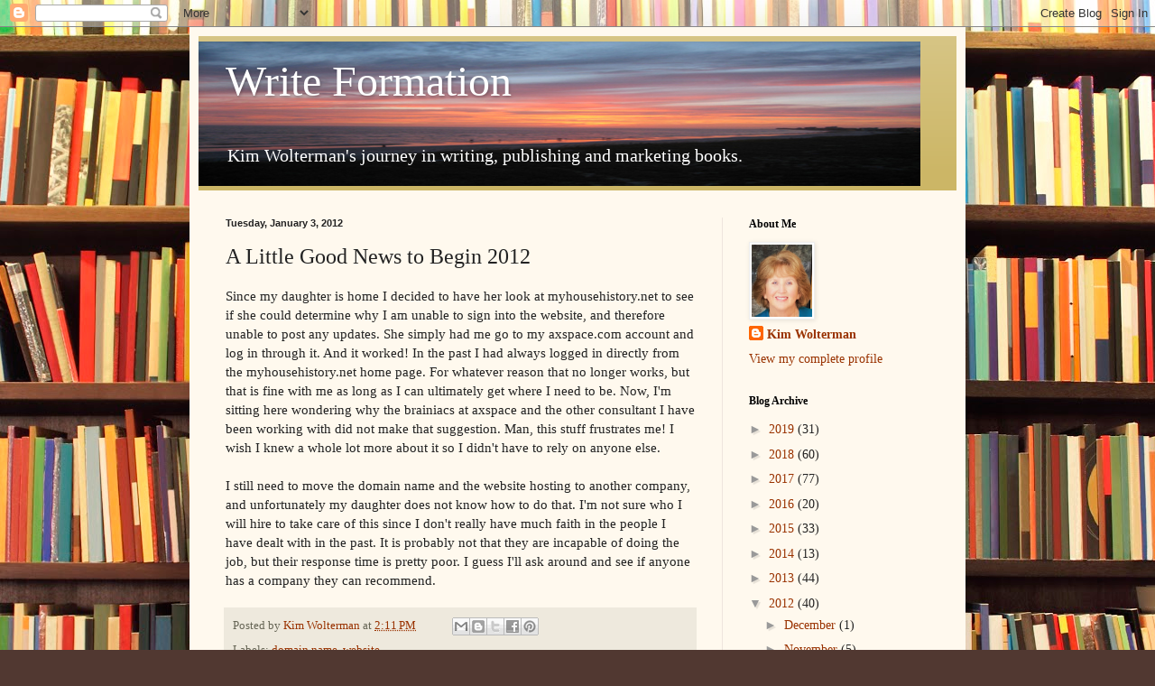

--- FILE ---
content_type: text/html; charset=UTF-8
request_url: https://www.writeformation.com/2012/01/little-good-news-to-begin-2012.html
body_size: 22528
content:
<!DOCTYPE html>
<html class='v2' dir='ltr' lang='en'>
<head>
<link href='https://www.blogger.com/static/v1/widgets/335934321-css_bundle_v2.css' rel='stylesheet' type='text/css'/>
<meta content='width=1100' name='viewport'/>
<meta content='text/html; charset=UTF-8' http-equiv='Content-Type'/>
<meta content='blogger' name='generator'/>
<link href='https://www.writeformation.com/favicon.ico' rel='icon' type='image/x-icon'/>
<link href='http://www.writeformation.com/2012/01/little-good-news-to-begin-2012.html' rel='canonical'/>
<link rel="alternate" type="application/atom+xml" title="Write Formation - Atom" href="https://www.writeformation.com/feeds/posts/default" />
<link rel="alternate" type="application/rss+xml" title="Write Formation - RSS" href="https://www.writeformation.com/feeds/posts/default?alt=rss" />
<link rel="service.post" type="application/atom+xml" title="Write Formation - Atom" href="https://www.blogger.com/feeds/5065198779769921744/posts/default" />

<link rel="alternate" type="application/atom+xml" title="Write Formation - Atom" href="https://www.writeformation.com/feeds/2290592486966337826/comments/default" />
<!--Can't find substitution for tag [blog.ieCssRetrofitLinks]-->
<meta content='http://www.writeformation.com/2012/01/little-good-news-to-begin-2012.html' property='og:url'/>
<meta content='A Little Good News to Begin 2012' property='og:title'/>
<meta content='Sharing tips about writing, publishing and promoting print and ebooks.' property='og:description'/>
<title>Write Formation: A Little Good News to Begin 2012</title>
<style id='page-skin-1' type='text/css'><!--
/*
-----------------------------------------------
Blogger Template Style
Name:     Simple
Designer: Blogger
URL:      www.blogger.com
----------------------------------------------- */
/* Content
----------------------------------------------- */
body {
font: normal normal 14px Georgia, Utopia, 'Palatino Linotype', Palatino, serif;
color: #222222;
background: #513831 url(//themes.googleusercontent.com/image?id=1KH22PlFqsiVYxboQNAoJjYmRbw5M4REHmdJbHT5M2x9zVMGrCqwSjZvaQW_A10KPc6Il) repeat scroll top center /* Credit: luoman (http://www.istockphoto.com/googleimages.php?id=11394138&amp;platform=blogger) */;
padding: 0 40px 40px 40px;
}
html body .region-inner {
min-width: 0;
max-width: 100%;
width: auto;
}
h2 {
font-size: 22px;
}
a:link {
text-decoration:none;
color: #993200;
}
a:visited {
text-decoration:none;
color: #888888;
}
a:hover {
text-decoration:underline;
color: #ff1800;
}
.body-fauxcolumn-outer .fauxcolumn-inner {
background: transparent none repeat scroll top left;
_background-image: none;
}
.body-fauxcolumn-outer .cap-top {
position: absolute;
z-index: 1;
height: 400px;
width: 100%;
}
.body-fauxcolumn-outer .cap-top .cap-left {
width: 100%;
background: transparent none repeat-x scroll top left;
_background-image: none;
}
.content-outer {
-moz-box-shadow: 0 0 40px rgba(0, 0, 0, .15);
-webkit-box-shadow: 0 0 5px rgba(0, 0, 0, .15);
-goog-ms-box-shadow: 0 0 10px #333333;
box-shadow: 0 0 40px rgba(0, 0, 0, .15);
margin-bottom: 1px;
}
.content-inner {
padding: 10px 10px;
}
.content-inner {
background-color: #fff9ee;
}
/* Header
----------------------------------------------- */
.header-outer {
background: #ccb666 url(//www.blogblog.com/1kt/simple/gradients_light.png) repeat-x scroll 0 -400px;
_background-image: none;
}
.Header h1 {
font: normal normal 48px Georgia, Utopia, 'Palatino Linotype', Palatino, serif;
color: #ffffff;
text-shadow: 1px 2px 3px rgba(0, 0, 0, .2);
}
.Header h1 a {
color: #ffffff;
}
.Header .description {
font-size: 140%;
color: #ffffff;
}
.header-inner .Header .titlewrapper {
padding: 22px 30px;
}
.header-inner .Header .descriptionwrapper {
padding: 0 30px;
}
/* Tabs
----------------------------------------------- */
.tabs-inner .section:first-child {
border-top: 0 solid #eee5dd;
}
.tabs-inner .section:first-child ul {
margin-top: -0;
border-top: 0 solid #eee5dd;
border-left: 0 solid #eee5dd;
border-right: 0 solid #eee5dd;
}
.tabs-inner .widget ul {
background: #fff9ee none repeat-x scroll 0 -800px;
_background-image: none;
border-bottom: 1px solid #eee5dd;
margin-top: 0;
margin-left: -30px;
margin-right: -30px;
}
.tabs-inner .widget li a {
display: inline-block;
padding: .6em 1em;
font: normal normal 16px Georgia, Utopia, 'Palatino Linotype', Palatino, serif;
color: #998877;
border-left: 1px solid #fff9ee;
border-right: 1px solid #eee5dd;
}
.tabs-inner .widget li:first-child a {
border-left: none;
}
.tabs-inner .widget li.selected a, .tabs-inner .widget li a:hover {
color: #000000;
background-color: #fff9ee;
text-decoration: none;
}
/* Columns
----------------------------------------------- */
.main-outer {
border-top: 0 solid #eee5dd;
}
.fauxcolumn-left-outer .fauxcolumn-inner {
border-right: 1px solid #eee5dd;
}
.fauxcolumn-right-outer .fauxcolumn-inner {
border-left: 1px solid #eee5dd;
}
/* Headings
----------------------------------------------- */
div.widget > h2,
div.widget h2.title {
margin: 0 0 1em 0;
font: normal bold 12px Georgia, Utopia, 'Palatino Linotype', Palatino, serif;
color: #000000;
}
/* Widgets
----------------------------------------------- */
.widget .zippy {
color: #999999;
text-shadow: 2px 2px 1px rgba(0, 0, 0, .1);
}
.widget .popular-posts ul {
list-style: none;
}
/* Posts
----------------------------------------------- */
h2.date-header {
font: normal bold 11px Arial, Tahoma, Helvetica, FreeSans, sans-serif;
}
.date-header span {
background-color: transparent;
color: #222222;
padding: inherit;
letter-spacing: inherit;
margin: inherit;
}
.main-inner {
padding-top: 30px;
padding-bottom: 30px;
}
.main-inner .column-center-inner {
padding: 0 15px;
}
.main-inner .column-center-inner .section {
margin: 0 15px;
}
.post {
margin: 0 0 25px 0;
}
h3.post-title, .comments h4 {
font: normal normal 24px Georgia, Utopia, 'Palatino Linotype', Palatino, serif;
margin: .75em 0 0;
}
.post-body {
font-size: 110%;
line-height: 1.4;
position: relative;
}
.post-body img, .post-body .tr-caption-container, .Profile img, .Image img,
.BlogList .item-thumbnail img {
padding: 2px;
background: #ffffff;
border: 1px solid #eeeeee;
-moz-box-shadow: 1px 1px 5px rgba(0, 0, 0, .1);
-webkit-box-shadow: 1px 1px 5px rgba(0, 0, 0, .1);
box-shadow: 1px 1px 5px rgba(0, 0, 0, .1);
}
.post-body img, .post-body .tr-caption-container {
padding: 5px;
}
.post-body .tr-caption-container {
color: #222222;
}
.post-body .tr-caption-container img {
padding: 0;
background: transparent;
border: none;
-moz-box-shadow: 0 0 0 rgba(0, 0, 0, .1);
-webkit-box-shadow: 0 0 0 rgba(0, 0, 0, .1);
box-shadow: 0 0 0 rgba(0, 0, 0, .1);
}
.post-header {
margin: 0 0 1.5em;
line-height: 1.6;
font-size: 90%;
}
.post-footer {
margin: 20px -2px 0;
padding: 5px 10px;
color: #666555;
background-color: #eee9dd;
border-bottom: 1px solid #eeeeee;
line-height: 1.6;
font-size: 90%;
}
#comments .comment-author {
padding-top: 1.5em;
border-top: 1px solid #eee5dd;
background-position: 0 1.5em;
}
#comments .comment-author:first-child {
padding-top: 0;
border-top: none;
}
.avatar-image-container {
margin: .2em 0 0;
}
#comments .avatar-image-container img {
border: 1px solid #eeeeee;
}
/* Comments
----------------------------------------------- */
.comments .comments-content .icon.blog-author {
background-repeat: no-repeat;
background-image: url([data-uri]);
}
.comments .comments-content .loadmore a {
border-top: 1px solid #999999;
border-bottom: 1px solid #999999;
}
.comments .comment-thread.inline-thread {
background-color: #eee9dd;
}
.comments .continue {
border-top: 2px solid #999999;
}
/* Accents
---------------------------------------------- */
.section-columns td.columns-cell {
border-left: 1px solid #eee5dd;
}
.blog-pager {
background: transparent none no-repeat scroll top center;
}
.blog-pager-older-link, .home-link,
.blog-pager-newer-link {
background-color: #fff9ee;
padding: 5px;
}
.footer-outer {
border-top: 0 dashed #bbbbbb;
}
/* Mobile
----------------------------------------------- */
body.mobile  {
background-size: auto;
}
.mobile .body-fauxcolumn-outer {
background: transparent none repeat scroll top left;
}
.mobile .body-fauxcolumn-outer .cap-top {
background-size: 100% auto;
}
.mobile .content-outer {
-webkit-box-shadow: 0 0 3px rgba(0, 0, 0, .15);
box-shadow: 0 0 3px rgba(0, 0, 0, .15);
}
.mobile .tabs-inner .widget ul {
margin-left: 0;
margin-right: 0;
}
.mobile .post {
margin: 0;
}
.mobile .main-inner .column-center-inner .section {
margin: 0;
}
.mobile .date-header span {
padding: 0.1em 10px;
margin: 0 -10px;
}
.mobile h3.post-title {
margin: 0;
}
.mobile .blog-pager {
background: transparent none no-repeat scroll top center;
}
.mobile .footer-outer {
border-top: none;
}
.mobile .main-inner, .mobile .footer-inner {
background-color: #fff9ee;
}
.mobile-index-contents {
color: #222222;
}
.mobile-link-button {
background-color: #993200;
}
.mobile-link-button a:link, .mobile-link-button a:visited {
color: #ffffff;
}
.mobile .tabs-inner .section:first-child {
border-top: none;
}
.mobile .tabs-inner .PageList .widget-content {
background-color: #fff9ee;
color: #000000;
border-top: 1px solid #eee5dd;
border-bottom: 1px solid #eee5dd;
}
.mobile .tabs-inner .PageList .widget-content .pagelist-arrow {
border-left: 1px solid #eee5dd;
}

--></style>
<style id='template-skin-1' type='text/css'><!--
body {
min-width: 860px;
}
.content-outer, .content-fauxcolumn-outer, .region-inner {
min-width: 860px;
max-width: 860px;
_width: 860px;
}
.main-inner .columns {
padding-left: 0px;
padding-right: 260px;
}
.main-inner .fauxcolumn-center-outer {
left: 0px;
right: 260px;
/* IE6 does not respect left and right together */
_width: expression(this.parentNode.offsetWidth -
parseInt("0px") -
parseInt("260px") + 'px');
}
.main-inner .fauxcolumn-left-outer {
width: 0px;
}
.main-inner .fauxcolumn-right-outer {
width: 260px;
}
.main-inner .column-left-outer {
width: 0px;
right: 100%;
margin-left: -0px;
}
.main-inner .column-right-outer {
width: 260px;
margin-right: -260px;
}
#layout {
min-width: 0;
}
#layout .content-outer {
min-width: 0;
width: 800px;
}
#layout .region-inner {
min-width: 0;
width: auto;
}
body#layout div.add_widget {
padding: 8px;
}
body#layout div.add_widget a {
margin-left: 32px;
}
--></style>
<style>
    body {background-image:url(\/\/themes.googleusercontent.com\/image?id=1KH22PlFqsiVYxboQNAoJjYmRbw5M4REHmdJbHT5M2x9zVMGrCqwSjZvaQW_A10KPc6Il);}
    
@media (max-width: 200px) { body {background-image:url(\/\/themes.googleusercontent.com\/image?id=1KH22PlFqsiVYxboQNAoJjYmRbw5M4REHmdJbHT5M2x9zVMGrCqwSjZvaQW_A10KPc6Il&options=w200);}}
@media (max-width: 400px) and (min-width: 201px) { body {background-image:url(\/\/themes.googleusercontent.com\/image?id=1KH22PlFqsiVYxboQNAoJjYmRbw5M4REHmdJbHT5M2x9zVMGrCqwSjZvaQW_A10KPc6Il&options=w400);}}
@media (max-width: 800px) and (min-width: 401px) { body {background-image:url(\/\/themes.googleusercontent.com\/image?id=1KH22PlFqsiVYxboQNAoJjYmRbw5M4REHmdJbHT5M2x9zVMGrCqwSjZvaQW_A10KPc6Il&options=w800);}}
@media (max-width: 1200px) and (min-width: 801px) { body {background-image:url(\/\/themes.googleusercontent.com\/image?id=1KH22PlFqsiVYxboQNAoJjYmRbw5M4REHmdJbHT5M2x9zVMGrCqwSjZvaQW_A10KPc6Il&options=w1200);}}
/* Last tag covers anything over one higher than the previous max-size cap. */
@media (min-width: 1201px) { body {background-image:url(\/\/themes.googleusercontent.com\/image?id=1KH22PlFqsiVYxboQNAoJjYmRbw5M4REHmdJbHT5M2x9zVMGrCqwSjZvaQW_A10KPc6Il&options=w1600);}}
  </style>
<link href='https://www.blogger.com/dyn-css/authorization.css?targetBlogID=5065198779769921744&amp;zx=8effaf8c-9d5b-401a-b759-c13b4004a4ed' media='none' onload='if(media!=&#39;all&#39;)media=&#39;all&#39;' rel='stylesheet'/><noscript><link href='https://www.blogger.com/dyn-css/authorization.css?targetBlogID=5065198779769921744&amp;zx=8effaf8c-9d5b-401a-b759-c13b4004a4ed' rel='stylesheet'/></noscript>
<meta name='google-adsense-platform-account' content='ca-host-pub-1556223355139109'/>
<meta name='google-adsense-platform-domain' content='blogspot.com'/>

</head>
<body class='loading variant-literate'>
<div class='navbar section' id='navbar' name='Navbar'><div class='widget Navbar' data-version='1' id='Navbar1'><script type="text/javascript">
    function setAttributeOnload(object, attribute, val) {
      if(window.addEventListener) {
        window.addEventListener('load',
          function(){ object[attribute] = val; }, false);
      } else {
        window.attachEvent('onload', function(){ object[attribute] = val; });
      }
    }
  </script>
<div id="navbar-iframe-container"></div>
<script type="text/javascript" src="https://apis.google.com/js/platform.js"></script>
<script type="text/javascript">
      gapi.load("gapi.iframes:gapi.iframes.style.bubble", function() {
        if (gapi.iframes && gapi.iframes.getContext) {
          gapi.iframes.getContext().openChild({
              url: 'https://www.blogger.com/navbar/5065198779769921744?po\x3d2290592486966337826\x26origin\x3dhttps://www.writeformation.com',
              where: document.getElementById("navbar-iframe-container"),
              id: "navbar-iframe"
          });
        }
      });
    </script><script type="text/javascript">
(function() {
var script = document.createElement('script');
script.type = 'text/javascript';
script.src = '//pagead2.googlesyndication.com/pagead/js/google_top_exp.js';
var head = document.getElementsByTagName('head')[0];
if (head) {
head.appendChild(script);
}})();
</script>
</div></div>
<div class='body-fauxcolumns'>
<div class='fauxcolumn-outer body-fauxcolumn-outer'>
<div class='cap-top'>
<div class='cap-left'></div>
<div class='cap-right'></div>
</div>
<div class='fauxborder-left'>
<div class='fauxborder-right'></div>
<div class='fauxcolumn-inner'>
</div>
</div>
<div class='cap-bottom'>
<div class='cap-left'></div>
<div class='cap-right'></div>
</div>
</div>
</div>
<div class='content'>
<div class='content-fauxcolumns'>
<div class='fauxcolumn-outer content-fauxcolumn-outer'>
<div class='cap-top'>
<div class='cap-left'></div>
<div class='cap-right'></div>
</div>
<div class='fauxborder-left'>
<div class='fauxborder-right'></div>
<div class='fauxcolumn-inner'>
</div>
</div>
<div class='cap-bottom'>
<div class='cap-left'></div>
<div class='cap-right'></div>
</div>
</div>
</div>
<div class='content-outer'>
<div class='content-cap-top cap-top'>
<div class='cap-left'></div>
<div class='cap-right'></div>
</div>
<div class='fauxborder-left content-fauxborder-left'>
<div class='fauxborder-right content-fauxborder-right'></div>
<div class='content-inner'>
<header>
<div class='header-outer'>
<div class='header-cap-top cap-top'>
<div class='cap-left'></div>
<div class='cap-right'></div>
</div>
<div class='fauxborder-left header-fauxborder-left'>
<div class='fauxborder-right header-fauxborder-right'></div>
<div class='region-inner header-inner'>
<div class='header section' id='header' name='Header'><div class='widget Header' data-version='1' id='Header1'>
<div id='header-inner' style='background-image: url("https://blogger.googleusercontent.com/img/b/R29vZ2xl/AVvXsEgrwaaDLLkedyB6Q4LtAtV6EpPwzgXW853rEY2p9DkltGLDgUbFyRXB7ejMaienYWpIpo4tU2HczzC6MXXxare52WvzXSMxRVolL1CLKK9r94Uq_M2IdSZRnXmDWLFqnxqbfmdXA70Huas/s1600/Header+rev.jpg"); background-position: left; width: 800px; min-height: 160px; _height: 160px; background-repeat: no-repeat; '>
<div class='titlewrapper' style='background: transparent'>
<h1 class='title' style='background: transparent; border-width: 0px'>
<a href='https://www.writeformation.com/'>
Write Formation
</a>
</h1>
</div>
<div class='descriptionwrapper'>
<p class='description'><span>Kim Wolterman's journey in writing, publishing and marketing books.</span></p>
</div>
</div>
</div></div>
</div>
</div>
<div class='header-cap-bottom cap-bottom'>
<div class='cap-left'></div>
<div class='cap-right'></div>
</div>
</div>
</header>
<div class='tabs-outer'>
<div class='tabs-cap-top cap-top'>
<div class='cap-left'></div>
<div class='cap-right'></div>
</div>
<div class='fauxborder-left tabs-fauxborder-left'>
<div class='fauxborder-right tabs-fauxborder-right'></div>
<div class='region-inner tabs-inner'>
<div class='tabs no-items section' id='crosscol' name='Cross-Column'></div>
<div class='tabs no-items section' id='crosscol-overflow' name='Cross-Column 2'></div>
</div>
</div>
<div class='tabs-cap-bottom cap-bottom'>
<div class='cap-left'></div>
<div class='cap-right'></div>
</div>
</div>
<div class='main-outer'>
<div class='main-cap-top cap-top'>
<div class='cap-left'></div>
<div class='cap-right'></div>
</div>
<div class='fauxborder-left main-fauxborder-left'>
<div class='fauxborder-right main-fauxborder-right'></div>
<div class='region-inner main-inner'>
<div class='columns fauxcolumns'>
<div class='fauxcolumn-outer fauxcolumn-center-outer'>
<div class='cap-top'>
<div class='cap-left'></div>
<div class='cap-right'></div>
</div>
<div class='fauxborder-left'>
<div class='fauxborder-right'></div>
<div class='fauxcolumn-inner'>
</div>
</div>
<div class='cap-bottom'>
<div class='cap-left'></div>
<div class='cap-right'></div>
</div>
</div>
<div class='fauxcolumn-outer fauxcolumn-left-outer'>
<div class='cap-top'>
<div class='cap-left'></div>
<div class='cap-right'></div>
</div>
<div class='fauxborder-left'>
<div class='fauxborder-right'></div>
<div class='fauxcolumn-inner'>
</div>
</div>
<div class='cap-bottom'>
<div class='cap-left'></div>
<div class='cap-right'></div>
</div>
</div>
<div class='fauxcolumn-outer fauxcolumn-right-outer'>
<div class='cap-top'>
<div class='cap-left'></div>
<div class='cap-right'></div>
</div>
<div class='fauxborder-left'>
<div class='fauxborder-right'></div>
<div class='fauxcolumn-inner'>
</div>
</div>
<div class='cap-bottom'>
<div class='cap-left'></div>
<div class='cap-right'></div>
</div>
</div>
<!-- corrects IE6 width calculation -->
<div class='columns-inner'>
<div class='column-center-outer'>
<div class='column-center-inner'>
<div class='main section' id='main' name='Main'><div class='widget Blog' data-version='1' id='Blog1'>
<div class='blog-posts hfeed'>

          <div class="date-outer">
        
<h2 class='date-header'><span>Tuesday, January 3, 2012</span></h2>

          <div class="date-posts">
        
<div class='post-outer'>
<div class='post hentry uncustomized-post-template' itemprop='blogPost' itemscope='itemscope' itemtype='http://schema.org/BlogPosting'>
<meta content='5065198779769921744' itemprop='blogId'/>
<meta content='2290592486966337826' itemprop='postId'/>
<a name='2290592486966337826'></a>
<h3 class='post-title entry-title' itemprop='name'>
A Little Good News to Begin 2012
</h3>
<div class='post-header'>
<div class='post-header-line-1'></div>
</div>
<div class='post-body entry-content' id='post-body-2290592486966337826' itemprop='description articleBody'>
Since my daughter is home I decided to have her look at myhousehistory.net to see if she could determine why I am unable to sign into the website, and therefore unable to post any updates. She simply had me go to my axspace.com account and log in through it. And it worked! In the past I had always logged in directly from the myhousehistory.net home page. For whatever reason that no longer works, but that is fine with me as long as I can ultimately get where I need to be. Now, I'm sitting here wondering why the brainiacs at axspace and the other consultant I have been working with did not make that suggestion. Man, this stuff frustrates me! I wish I knew a whole lot more about it so I didn't have to rely on anyone else.<br />
<br />
I still need to move the domain name and the website hosting to another company, and unfortunately my daughter does not know how to do that. I'm not sure who I will hire to take care of this since I don't really have much faith in the people I have dealt with in the past. It is probably not that they are incapable of doing the job, but their response time is pretty poor. I guess I'll ask around and see if anyone has a company they can recommend.
<div style='clear: both;'></div>
</div>
<div class='post-footer'>
<div class='post-footer-line post-footer-line-1'>
<span class='post-author vcard'>
Posted by
<span class='fn' itemprop='author' itemscope='itemscope' itemtype='http://schema.org/Person'>
<meta content='https://www.blogger.com/profile/16069733924455552857' itemprop='url'/>
<a class='g-profile' href='https://www.blogger.com/profile/16069733924455552857' rel='author' title='author profile'>
<span itemprop='name'>Kim Wolterman</span>
</a>
</span>
</span>
<span class='post-timestamp'>
at
<meta content='http://www.writeformation.com/2012/01/little-good-news-to-begin-2012.html' itemprop='url'/>
<a class='timestamp-link' href='https://www.writeformation.com/2012/01/little-good-news-to-begin-2012.html' rel='bookmark' title='permanent link'><abbr class='published' itemprop='datePublished' title='2012-01-03T14:11:00-06:00'>2:11&#8239;PM</abbr></a>
</span>
<span class='post-comment-link'>
</span>
<span class='post-icons'>
<span class='item-control blog-admin pid-119820120'>
<a href='https://www.blogger.com/post-edit.g?blogID=5065198779769921744&postID=2290592486966337826&from=pencil' title='Edit Post'>
<img alt='' class='icon-action' height='18' src='https://resources.blogblog.com/img/icon18_edit_allbkg.gif' width='18'/>
</a>
</span>
</span>
<div class='post-share-buttons goog-inline-block'>
<a class='goog-inline-block share-button sb-email' href='https://www.blogger.com/share-post.g?blogID=5065198779769921744&postID=2290592486966337826&target=email' target='_blank' title='Email This'><span class='share-button-link-text'>Email This</span></a><a class='goog-inline-block share-button sb-blog' href='https://www.blogger.com/share-post.g?blogID=5065198779769921744&postID=2290592486966337826&target=blog' onclick='window.open(this.href, "_blank", "height=270,width=475"); return false;' target='_blank' title='BlogThis!'><span class='share-button-link-text'>BlogThis!</span></a><a class='goog-inline-block share-button sb-twitter' href='https://www.blogger.com/share-post.g?blogID=5065198779769921744&postID=2290592486966337826&target=twitter' target='_blank' title='Share to X'><span class='share-button-link-text'>Share to X</span></a><a class='goog-inline-block share-button sb-facebook' href='https://www.blogger.com/share-post.g?blogID=5065198779769921744&postID=2290592486966337826&target=facebook' onclick='window.open(this.href, "_blank", "height=430,width=640"); return false;' target='_blank' title='Share to Facebook'><span class='share-button-link-text'>Share to Facebook</span></a><a class='goog-inline-block share-button sb-pinterest' href='https://www.blogger.com/share-post.g?blogID=5065198779769921744&postID=2290592486966337826&target=pinterest' target='_blank' title='Share to Pinterest'><span class='share-button-link-text'>Share to Pinterest</span></a>
</div>
</div>
<div class='post-footer-line post-footer-line-2'>
<span class='post-labels'>
Labels:
<a href='https://www.writeformation.com/search/label/domain%20name' rel='tag'>domain name</a>,
<a href='https://www.writeformation.com/search/label/website' rel='tag'>website</a>
</span>
</div>
<div class='post-footer-line post-footer-line-3'>
<span class='post-location'>
</span>
</div>
</div>
</div>
<div class='comments' id='comments'>
<a name='comments'></a>
<h4>1 comment:</h4>
<div id='Blog1_comments-block-wrapper'>
<dl class='avatar-comment-indent' id='comments-block'>
<dt class='comment-author ' id='c3361400842916451351'>
<a name='c3361400842916451351'></a>
<div class="avatar-image-container avatar-stock"><span dir="ltr"><a href="https://www.blogger.com/profile/08882079722798133254" target="" rel="nofollow" onclick="" class="avatar-hovercard" id="av-3361400842916451351-08882079722798133254"><img src="//www.blogger.com/img/blogger_logo_round_35.png" width="35" height="35" alt="" title="Mrs. Wryly">

</a></span></div>
<a href='https://www.blogger.com/profile/08882079722798133254' rel='nofollow'>Mrs. Wryly</a>
said...
</dt>
<dd class='comment-body' id='Blog1_cmt-3361400842916451351'>
<p>
That is good news, although it is hard to understand how your daughter trumped those so-called experts. She is the Brainiac!<br /><br />I don&#39;t know who can do that cyberchore!  Dan has a friend that designs websites; when I see him at the MP, I will ask to see if he knows anyone.
</p>
</dd>
<dd class='comment-footer'>
<span class='comment-timestamp'>
<a href='https://www.writeformation.com/2012/01/little-good-news-to-begin-2012.html?showComment=1325639496236#c3361400842916451351' title='comment permalink'>
January 3, 2012 at 7:11&#8239;PM
</a>
<span class='item-control blog-admin pid-1943241179'>
<a class='comment-delete' href='https://www.blogger.com/comment/delete/5065198779769921744/3361400842916451351' title='Delete Comment'>
<img src='https://resources.blogblog.com/img/icon_delete13.gif'/>
</a>
</span>
</span>
</dd>
</dl>
</div>
<p class='comment-footer'>
<a href='https://www.blogger.com/comment/fullpage/post/5065198779769921744/2290592486966337826' onclick=''>Post a Comment</a>
</p>
</div>
</div>

        </div></div>
      
</div>
<div class='blog-pager' id='blog-pager'>
<span id='blog-pager-newer-link'>
<a class='blog-pager-newer-link' href='https://www.writeformation.com/2012/01/to-publish-or-not-to-publishthat-is.html' id='Blog1_blog-pager-newer-link' title='Newer Post'>Newer Post</a>
</span>
<span id='blog-pager-older-link'>
<a class='blog-pager-older-link' href='https://www.writeformation.com/2011/12/reflections-on-2011.html' id='Blog1_blog-pager-older-link' title='Older Post'>Older Post</a>
</span>
<a class='home-link' href='https://www.writeformation.com/'>Home</a>
</div>
<div class='clear'></div>
<div class='post-feeds'>
<div class='feed-links'>
Subscribe to:
<a class='feed-link' href='https://www.writeformation.com/feeds/2290592486966337826/comments/default' target='_blank' type='application/atom+xml'>Post Comments (Atom)</a>
</div>
</div>
</div></div>
</div>
</div>
<div class='column-left-outer'>
<div class='column-left-inner'>
<aside>
</aside>
</div>
</div>
<div class='column-right-outer'>
<div class='column-right-inner'>
<aside>
<div class='sidebar section' id='sidebar-right-1'><div class='widget Profile' data-version='1' id='Profile1'>
<h2>About Me</h2>
<div class='widget-content'>
<a href='https://www.blogger.com/profile/16069733924455552857'><img alt='My photo' class='profile-img' height='80' src='//blogger.googleusercontent.com/img/b/R29vZ2xl/AVvXsEjFZWZDdeHmCv709gOKQW7TcZAC52KLywJRRWqAwkHPXBZNSAbq0BT9WWhNUd3026BlkkVMtSbE24AURAe6CRggsZvWk2iQcjjMxkLCmAj0uIdivVIJgMwaqv7Z7aXdjkA/s220/PenultimateFullSizeRender.jpeg' width='67'/></a>
<dl class='profile-datablock'>
<dt class='profile-data'>
<a class='profile-name-link g-profile' href='https://www.blogger.com/profile/16069733924455552857' rel='author' style='background-image: url(//www.blogger.com/img/logo-16.png);'>
Kim Wolterman
</a>
</dt>
</dl>
<a class='profile-link' href='https://www.blogger.com/profile/16069733924455552857' rel='author'>View my complete profile</a>
<div class='clear'></div>
</div>
</div><div class='widget BlogArchive' data-version='1' id='BlogArchive1'>
<h2>Blog Archive</h2>
<div class='widget-content'>
<div id='ArchiveList'>
<div id='BlogArchive1_ArchiveList'>
<ul class='hierarchy'>
<li class='archivedate collapsed'>
<a class='toggle' href='javascript:void(0)'>
<span class='zippy'>

        &#9658;&#160;
      
</span>
</a>
<a class='post-count-link' href='https://www.writeformation.com/2019/'>
2019
</a>
<span class='post-count' dir='ltr'>(31)</span>
<ul class='hierarchy'>
<li class='archivedate collapsed'>
<a class='toggle' href='javascript:void(0)'>
<span class='zippy'>

        &#9658;&#160;
      
</span>
</a>
<a class='post-count-link' href='https://www.writeformation.com/2019/08/'>
August
</a>
<span class='post-count' dir='ltr'>(2)</span>
</li>
</ul>
<ul class='hierarchy'>
<li class='archivedate collapsed'>
<a class='toggle' href='javascript:void(0)'>
<span class='zippy'>

        &#9658;&#160;
      
</span>
</a>
<a class='post-count-link' href='https://www.writeformation.com/2019/07/'>
July
</a>
<span class='post-count' dir='ltr'>(4)</span>
</li>
</ul>
<ul class='hierarchy'>
<li class='archivedate collapsed'>
<a class='toggle' href='javascript:void(0)'>
<span class='zippy'>

        &#9658;&#160;
      
</span>
</a>
<a class='post-count-link' href='https://www.writeformation.com/2019/06/'>
June
</a>
<span class='post-count' dir='ltr'>(5)</span>
</li>
</ul>
<ul class='hierarchy'>
<li class='archivedate collapsed'>
<a class='toggle' href='javascript:void(0)'>
<span class='zippy'>

        &#9658;&#160;
      
</span>
</a>
<a class='post-count-link' href='https://www.writeformation.com/2019/05/'>
May
</a>
<span class='post-count' dir='ltr'>(4)</span>
</li>
</ul>
<ul class='hierarchy'>
<li class='archivedate collapsed'>
<a class='toggle' href='javascript:void(0)'>
<span class='zippy'>

        &#9658;&#160;
      
</span>
</a>
<a class='post-count-link' href='https://www.writeformation.com/2019/04/'>
April
</a>
<span class='post-count' dir='ltr'>(4)</span>
</li>
</ul>
<ul class='hierarchy'>
<li class='archivedate collapsed'>
<a class='toggle' href='javascript:void(0)'>
<span class='zippy'>

        &#9658;&#160;
      
</span>
</a>
<a class='post-count-link' href='https://www.writeformation.com/2019/03/'>
March
</a>
<span class='post-count' dir='ltr'>(5)</span>
</li>
</ul>
<ul class='hierarchy'>
<li class='archivedate collapsed'>
<a class='toggle' href='javascript:void(0)'>
<span class='zippy'>

        &#9658;&#160;
      
</span>
</a>
<a class='post-count-link' href='https://www.writeformation.com/2019/02/'>
February
</a>
<span class='post-count' dir='ltr'>(3)</span>
</li>
</ul>
<ul class='hierarchy'>
<li class='archivedate collapsed'>
<a class='toggle' href='javascript:void(0)'>
<span class='zippy'>

        &#9658;&#160;
      
</span>
</a>
<a class='post-count-link' href='https://www.writeformation.com/2019/01/'>
January
</a>
<span class='post-count' dir='ltr'>(4)</span>
</li>
</ul>
</li>
</ul>
<ul class='hierarchy'>
<li class='archivedate collapsed'>
<a class='toggle' href='javascript:void(0)'>
<span class='zippy'>

        &#9658;&#160;
      
</span>
</a>
<a class='post-count-link' href='https://www.writeformation.com/2018/'>
2018
</a>
<span class='post-count' dir='ltr'>(60)</span>
<ul class='hierarchy'>
<li class='archivedate collapsed'>
<a class='toggle' href='javascript:void(0)'>
<span class='zippy'>

        &#9658;&#160;
      
</span>
</a>
<a class='post-count-link' href='https://www.writeformation.com/2018/12/'>
December
</a>
<span class='post-count' dir='ltr'>(4)</span>
</li>
</ul>
<ul class='hierarchy'>
<li class='archivedate collapsed'>
<a class='toggle' href='javascript:void(0)'>
<span class='zippy'>

        &#9658;&#160;
      
</span>
</a>
<a class='post-count-link' href='https://www.writeformation.com/2018/11/'>
November
</a>
<span class='post-count' dir='ltr'>(5)</span>
</li>
</ul>
<ul class='hierarchy'>
<li class='archivedate collapsed'>
<a class='toggle' href='javascript:void(0)'>
<span class='zippy'>

        &#9658;&#160;
      
</span>
</a>
<a class='post-count-link' href='https://www.writeformation.com/2018/10/'>
October
</a>
<span class='post-count' dir='ltr'>(1)</span>
</li>
</ul>
<ul class='hierarchy'>
<li class='archivedate collapsed'>
<a class='toggle' href='javascript:void(0)'>
<span class='zippy'>

        &#9658;&#160;
      
</span>
</a>
<a class='post-count-link' href='https://www.writeformation.com/2018/09/'>
September
</a>
<span class='post-count' dir='ltr'>(4)</span>
</li>
</ul>
<ul class='hierarchy'>
<li class='archivedate collapsed'>
<a class='toggle' href='javascript:void(0)'>
<span class='zippy'>

        &#9658;&#160;
      
</span>
</a>
<a class='post-count-link' href='https://www.writeformation.com/2018/08/'>
August
</a>
<span class='post-count' dir='ltr'>(4)</span>
</li>
</ul>
<ul class='hierarchy'>
<li class='archivedate collapsed'>
<a class='toggle' href='javascript:void(0)'>
<span class='zippy'>

        &#9658;&#160;
      
</span>
</a>
<a class='post-count-link' href='https://www.writeformation.com/2018/07/'>
July
</a>
<span class='post-count' dir='ltr'>(4)</span>
</li>
</ul>
<ul class='hierarchy'>
<li class='archivedate collapsed'>
<a class='toggle' href='javascript:void(0)'>
<span class='zippy'>

        &#9658;&#160;
      
</span>
</a>
<a class='post-count-link' href='https://www.writeformation.com/2018/06/'>
June
</a>
<span class='post-count' dir='ltr'>(5)</span>
</li>
</ul>
<ul class='hierarchy'>
<li class='archivedate collapsed'>
<a class='toggle' href='javascript:void(0)'>
<span class='zippy'>

        &#9658;&#160;
      
</span>
</a>
<a class='post-count-link' href='https://www.writeformation.com/2018/05/'>
May
</a>
<span class='post-count' dir='ltr'>(4)</span>
</li>
</ul>
<ul class='hierarchy'>
<li class='archivedate collapsed'>
<a class='toggle' href='javascript:void(0)'>
<span class='zippy'>

        &#9658;&#160;
      
</span>
</a>
<a class='post-count-link' href='https://www.writeformation.com/2018/04/'>
April
</a>
<span class='post-count' dir='ltr'>(4)</span>
</li>
</ul>
<ul class='hierarchy'>
<li class='archivedate collapsed'>
<a class='toggle' href='javascript:void(0)'>
<span class='zippy'>

        &#9658;&#160;
      
</span>
</a>
<a class='post-count-link' href='https://www.writeformation.com/2018/03/'>
March
</a>
<span class='post-count' dir='ltr'>(5)</span>
</li>
</ul>
<ul class='hierarchy'>
<li class='archivedate collapsed'>
<a class='toggle' href='javascript:void(0)'>
<span class='zippy'>

        &#9658;&#160;
      
</span>
</a>
<a class='post-count-link' href='https://www.writeformation.com/2018/02/'>
February
</a>
<span class='post-count' dir='ltr'>(16)</span>
</li>
</ul>
<ul class='hierarchy'>
<li class='archivedate collapsed'>
<a class='toggle' href='javascript:void(0)'>
<span class='zippy'>

        &#9658;&#160;
      
</span>
</a>
<a class='post-count-link' href='https://www.writeformation.com/2018/01/'>
January
</a>
<span class='post-count' dir='ltr'>(4)</span>
</li>
</ul>
</li>
</ul>
<ul class='hierarchy'>
<li class='archivedate collapsed'>
<a class='toggle' href='javascript:void(0)'>
<span class='zippy'>

        &#9658;&#160;
      
</span>
</a>
<a class='post-count-link' href='https://www.writeformation.com/2017/'>
2017
</a>
<span class='post-count' dir='ltr'>(77)</span>
<ul class='hierarchy'>
<li class='archivedate collapsed'>
<a class='toggle' href='javascript:void(0)'>
<span class='zippy'>

        &#9658;&#160;
      
</span>
</a>
<a class='post-count-link' href='https://www.writeformation.com/2017/12/'>
December
</a>
<span class='post-count' dir='ltr'>(5)</span>
</li>
</ul>
<ul class='hierarchy'>
<li class='archivedate collapsed'>
<a class='toggle' href='javascript:void(0)'>
<span class='zippy'>

        &#9658;&#160;
      
</span>
</a>
<a class='post-count-link' href='https://www.writeformation.com/2017/11/'>
November
</a>
<span class='post-count' dir='ltr'>(4)</span>
</li>
</ul>
<ul class='hierarchy'>
<li class='archivedate collapsed'>
<a class='toggle' href='javascript:void(0)'>
<span class='zippy'>

        &#9658;&#160;
      
</span>
</a>
<a class='post-count-link' href='https://www.writeformation.com/2017/10/'>
October
</a>
<span class='post-count' dir='ltr'>(4)</span>
</li>
</ul>
<ul class='hierarchy'>
<li class='archivedate collapsed'>
<a class='toggle' href='javascript:void(0)'>
<span class='zippy'>

        &#9658;&#160;
      
</span>
</a>
<a class='post-count-link' href='https://www.writeformation.com/2017/09/'>
September
</a>
<span class='post-count' dir='ltr'>(5)</span>
</li>
</ul>
<ul class='hierarchy'>
<li class='archivedate collapsed'>
<a class='toggle' href='javascript:void(0)'>
<span class='zippy'>

        &#9658;&#160;
      
</span>
</a>
<a class='post-count-link' href='https://www.writeformation.com/2017/08/'>
August
</a>
<span class='post-count' dir='ltr'>(4)</span>
</li>
</ul>
<ul class='hierarchy'>
<li class='archivedate collapsed'>
<a class='toggle' href='javascript:void(0)'>
<span class='zippy'>

        &#9658;&#160;
      
</span>
</a>
<a class='post-count-link' href='https://www.writeformation.com/2017/07/'>
July
</a>
<span class='post-count' dir='ltr'>(5)</span>
</li>
</ul>
<ul class='hierarchy'>
<li class='archivedate collapsed'>
<a class='toggle' href='javascript:void(0)'>
<span class='zippy'>

        &#9658;&#160;
      
</span>
</a>
<a class='post-count-link' href='https://www.writeformation.com/2017/06/'>
June
</a>
<span class='post-count' dir='ltr'>(4)</span>
</li>
</ul>
<ul class='hierarchy'>
<li class='archivedate collapsed'>
<a class='toggle' href='javascript:void(0)'>
<span class='zippy'>

        &#9658;&#160;
      
</span>
</a>
<a class='post-count-link' href='https://www.writeformation.com/2017/05/'>
May
</a>
<span class='post-count' dir='ltr'>(4)</span>
</li>
</ul>
<ul class='hierarchy'>
<li class='archivedate collapsed'>
<a class='toggle' href='javascript:void(0)'>
<span class='zippy'>

        &#9658;&#160;
      
</span>
</a>
<a class='post-count-link' href='https://www.writeformation.com/2017/04/'>
April
</a>
<span class='post-count' dir='ltr'>(5)</span>
</li>
</ul>
<ul class='hierarchy'>
<li class='archivedate collapsed'>
<a class='toggle' href='javascript:void(0)'>
<span class='zippy'>

        &#9658;&#160;
      
</span>
</a>
<a class='post-count-link' href='https://www.writeformation.com/2017/03/'>
March
</a>
<span class='post-count' dir='ltr'>(9)</span>
</li>
</ul>
<ul class='hierarchy'>
<li class='archivedate collapsed'>
<a class='toggle' href='javascript:void(0)'>
<span class='zippy'>

        &#9658;&#160;
      
</span>
</a>
<a class='post-count-link' href='https://www.writeformation.com/2017/02/'>
February
</a>
<span class='post-count' dir='ltr'>(24)</span>
</li>
</ul>
<ul class='hierarchy'>
<li class='archivedate collapsed'>
<a class='toggle' href='javascript:void(0)'>
<span class='zippy'>

        &#9658;&#160;
      
</span>
</a>
<a class='post-count-link' href='https://www.writeformation.com/2017/01/'>
January
</a>
<span class='post-count' dir='ltr'>(4)</span>
</li>
</ul>
</li>
</ul>
<ul class='hierarchy'>
<li class='archivedate collapsed'>
<a class='toggle' href='javascript:void(0)'>
<span class='zippy'>

        &#9658;&#160;
      
</span>
</a>
<a class='post-count-link' href='https://www.writeformation.com/2016/'>
2016
</a>
<span class='post-count' dir='ltr'>(20)</span>
<ul class='hierarchy'>
<li class='archivedate collapsed'>
<a class='toggle' href='javascript:void(0)'>
<span class='zippy'>

        &#9658;&#160;
      
</span>
</a>
<a class='post-count-link' href='https://www.writeformation.com/2016/10/'>
October
</a>
<span class='post-count' dir='ltr'>(1)</span>
</li>
</ul>
<ul class='hierarchy'>
<li class='archivedate collapsed'>
<a class='toggle' href='javascript:void(0)'>
<span class='zippy'>

        &#9658;&#160;
      
</span>
</a>
<a class='post-count-link' href='https://www.writeformation.com/2016/02/'>
February
</a>
<span class='post-count' dir='ltr'>(18)</span>
</li>
</ul>
<ul class='hierarchy'>
<li class='archivedate collapsed'>
<a class='toggle' href='javascript:void(0)'>
<span class='zippy'>

        &#9658;&#160;
      
</span>
</a>
<a class='post-count-link' href='https://www.writeformation.com/2016/01/'>
January
</a>
<span class='post-count' dir='ltr'>(1)</span>
</li>
</ul>
</li>
</ul>
<ul class='hierarchy'>
<li class='archivedate collapsed'>
<a class='toggle' href='javascript:void(0)'>
<span class='zippy'>

        &#9658;&#160;
      
</span>
</a>
<a class='post-count-link' href='https://www.writeformation.com/2015/'>
2015
</a>
<span class='post-count' dir='ltr'>(33)</span>
<ul class='hierarchy'>
<li class='archivedate collapsed'>
<a class='toggle' href='javascript:void(0)'>
<span class='zippy'>

        &#9658;&#160;
      
</span>
</a>
<a class='post-count-link' href='https://www.writeformation.com/2015/10/'>
October
</a>
<span class='post-count' dir='ltr'>(1)</span>
</li>
</ul>
<ul class='hierarchy'>
<li class='archivedate collapsed'>
<a class='toggle' href='javascript:void(0)'>
<span class='zippy'>

        &#9658;&#160;
      
</span>
</a>
<a class='post-count-link' href='https://www.writeformation.com/2015/06/'>
June
</a>
<span class='post-count' dir='ltr'>(2)</span>
</li>
</ul>
<ul class='hierarchy'>
<li class='archivedate collapsed'>
<a class='toggle' href='javascript:void(0)'>
<span class='zippy'>

        &#9658;&#160;
      
</span>
</a>
<a class='post-count-link' href='https://www.writeformation.com/2015/04/'>
April
</a>
<span class='post-count' dir='ltr'>(1)</span>
</li>
</ul>
<ul class='hierarchy'>
<li class='archivedate collapsed'>
<a class='toggle' href='javascript:void(0)'>
<span class='zippy'>

        &#9658;&#160;
      
</span>
</a>
<a class='post-count-link' href='https://www.writeformation.com/2015/02/'>
February
</a>
<span class='post-count' dir='ltr'>(28)</span>
</li>
</ul>
<ul class='hierarchy'>
<li class='archivedate collapsed'>
<a class='toggle' href='javascript:void(0)'>
<span class='zippy'>

        &#9658;&#160;
      
</span>
</a>
<a class='post-count-link' href='https://www.writeformation.com/2015/01/'>
January
</a>
<span class='post-count' dir='ltr'>(1)</span>
</li>
</ul>
</li>
</ul>
<ul class='hierarchy'>
<li class='archivedate collapsed'>
<a class='toggle' href='javascript:void(0)'>
<span class='zippy'>

        &#9658;&#160;
      
</span>
</a>
<a class='post-count-link' href='https://www.writeformation.com/2014/'>
2014
</a>
<span class='post-count' dir='ltr'>(13)</span>
<ul class='hierarchy'>
<li class='archivedate collapsed'>
<a class='toggle' href='javascript:void(0)'>
<span class='zippy'>

        &#9658;&#160;
      
</span>
</a>
<a class='post-count-link' href='https://www.writeformation.com/2014/11/'>
November
</a>
<span class='post-count' dir='ltr'>(1)</span>
</li>
</ul>
<ul class='hierarchy'>
<li class='archivedate collapsed'>
<a class='toggle' href='javascript:void(0)'>
<span class='zippy'>

        &#9658;&#160;
      
</span>
</a>
<a class='post-count-link' href='https://www.writeformation.com/2014/05/'>
May
</a>
<span class='post-count' dir='ltr'>(1)</span>
</li>
</ul>
<ul class='hierarchy'>
<li class='archivedate collapsed'>
<a class='toggle' href='javascript:void(0)'>
<span class='zippy'>

        &#9658;&#160;
      
</span>
</a>
<a class='post-count-link' href='https://www.writeformation.com/2014/04/'>
April
</a>
<span class='post-count' dir='ltr'>(3)</span>
</li>
</ul>
<ul class='hierarchy'>
<li class='archivedate collapsed'>
<a class='toggle' href='javascript:void(0)'>
<span class='zippy'>

        &#9658;&#160;
      
</span>
</a>
<a class='post-count-link' href='https://www.writeformation.com/2014/03/'>
March
</a>
<span class='post-count' dir='ltr'>(1)</span>
</li>
</ul>
<ul class='hierarchy'>
<li class='archivedate collapsed'>
<a class='toggle' href='javascript:void(0)'>
<span class='zippy'>

        &#9658;&#160;
      
</span>
</a>
<a class='post-count-link' href='https://www.writeformation.com/2014/02/'>
February
</a>
<span class='post-count' dir='ltr'>(5)</span>
</li>
</ul>
<ul class='hierarchy'>
<li class='archivedate collapsed'>
<a class='toggle' href='javascript:void(0)'>
<span class='zippy'>

        &#9658;&#160;
      
</span>
</a>
<a class='post-count-link' href='https://www.writeformation.com/2014/01/'>
January
</a>
<span class='post-count' dir='ltr'>(2)</span>
</li>
</ul>
</li>
</ul>
<ul class='hierarchy'>
<li class='archivedate collapsed'>
<a class='toggle' href='javascript:void(0)'>
<span class='zippy'>

        &#9658;&#160;
      
</span>
</a>
<a class='post-count-link' href='https://www.writeformation.com/2013/'>
2013
</a>
<span class='post-count' dir='ltr'>(44)</span>
<ul class='hierarchy'>
<li class='archivedate collapsed'>
<a class='toggle' href='javascript:void(0)'>
<span class='zippy'>

        &#9658;&#160;
      
</span>
</a>
<a class='post-count-link' href='https://www.writeformation.com/2013/12/'>
December
</a>
<span class='post-count' dir='ltr'>(2)</span>
</li>
</ul>
<ul class='hierarchy'>
<li class='archivedate collapsed'>
<a class='toggle' href='javascript:void(0)'>
<span class='zippy'>

        &#9658;&#160;
      
</span>
</a>
<a class='post-count-link' href='https://www.writeformation.com/2013/11/'>
November
</a>
<span class='post-count' dir='ltr'>(2)</span>
</li>
</ul>
<ul class='hierarchy'>
<li class='archivedate collapsed'>
<a class='toggle' href='javascript:void(0)'>
<span class='zippy'>

        &#9658;&#160;
      
</span>
</a>
<a class='post-count-link' href='https://www.writeformation.com/2013/10/'>
October
</a>
<span class='post-count' dir='ltr'>(2)</span>
</li>
</ul>
<ul class='hierarchy'>
<li class='archivedate collapsed'>
<a class='toggle' href='javascript:void(0)'>
<span class='zippy'>

        &#9658;&#160;
      
</span>
</a>
<a class='post-count-link' href='https://www.writeformation.com/2013/09/'>
September
</a>
<span class='post-count' dir='ltr'>(2)</span>
</li>
</ul>
<ul class='hierarchy'>
<li class='archivedate collapsed'>
<a class='toggle' href='javascript:void(0)'>
<span class='zippy'>

        &#9658;&#160;
      
</span>
</a>
<a class='post-count-link' href='https://www.writeformation.com/2013/08/'>
August
</a>
<span class='post-count' dir='ltr'>(1)</span>
</li>
</ul>
<ul class='hierarchy'>
<li class='archivedate collapsed'>
<a class='toggle' href='javascript:void(0)'>
<span class='zippy'>

        &#9658;&#160;
      
</span>
</a>
<a class='post-count-link' href='https://www.writeformation.com/2013/07/'>
July
</a>
<span class='post-count' dir='ltr'>(2)</span>
</li>
</ul>
<ul class='hierarchy'>
<li class='archivedate collapsed'>
<a class='toggle' href='javascript:void(0)'>
<span class='zippy'>

        &#9658;&#160;
      
</span>
</a>
<a class='post-count-link' href='https://www.writeformation.com/2013/06/'>
June
</a>
<span class='post-count' dir='ltr'>(12)</span>
</li>
</ul>
<ul class='hierarchy'>
<li class='archivedate collapsed'>
<a class='toggle' href='javascript:void(0)'>
<span class='zippy'>

        &#9658;&#160;
      
</span>
</a>
<a class='post-count-link' href='https://www.writeformation.com/2013/05/'>
May
</a>
<span class='post-count' dir='ltr'>(2)</span>
</li>
</ul>
<ul class='hierarchy'>
<li class='archivedate collapsed'>
<a class='toggle' href='javascript:void(0)'>
<span class='zippy'>

        &#9658;&#160;
      
</span>
</a>
<a class='post-count-link' href='https://www.writeformation.com/2013/04/'>
April
</a>
<span class='post-count' dir='ltr'>(4)</span>
</li>
</ul>
<ul class='hierarchy'>
<li class='archivedate collapsed'>
<a class='toggle' href='javascript:void(0)'>
<span class='zippy'>

        &#9658;&#160;
      
</span>
</a>
<a class='post-count-link' href='https://www.writeformation.com/2013/03/'>
March
</a>
<span class='post-count' dir='ltr'>(4)</span>
</li>
</ul>
<ul class='hierarchy'>
<li class='archivedate collapsed'>
<a class='toggle' href='javascript:void(0)'>
<span class='zippy'>

        &#9658;&#160;
      
</span>
</a>
<a class='post-count-link' href='https://www.writeformation.com/2013/02/'>
February
</a>
<span class='post-count' dir='ltr'>(6)</span>
</li>
</ul>
<ul class='hierarchy'>
<li class='archivedate collapsed'>
<a class='toggle' href='javascript:void(0)'>
<span class='zippy'>

        &#9658;&#160;
      
</span>
</a>
<a class='post-count-link' href='https://www.writeformation.com/2013/01/'>
January
</a>
<span class='post-count' dir='ltr'>(5)</span>
</li>
</ul>
</li>
</ul>
<ul class='hierarchy'>
<li class='archivedate expanded'>
<a class='toggle' href='javascript:void(0)'>
<span class='zippy toggle-open'>

        &#9660;&#160;
      
</span>
</a>
<a class='post-count-link' href='https://www.writeformation.com/2012/'>
2012
</a>
<span class='post-count' dir='ltr'>(40)</span>
<ul class='hierarchy'>
<li class='archivedate collapsed'>
<a class='toggle' href='javascript:void(0)'>
<span class='zippy'>

        &#9658;&#160;
      
</span>
</a>
<a class='post-count-link' href='https://www.writeformation.com/2012/12/'>
December
</a>
<span class='post-count' dir='ltr'>(1)</span>
</li>
</ul>
<ul class='hierarchy'>
<li class='archivedate collapsed'>
<a class='toggle' href='javascript:void(0)'>
<span class='zippy'>

        &#9658;&#160;
      
</span>
</a>
<a class='post-count-link' href='https://www.writeformation.com/2012/11/'>
November
</a>
<span class='post-count' dir='ltr'>(5)</span>
</li>
</ul>
<ul class='hierarchy'>
<li class='archivedate collapsed'>
<a class='toggle' href='javascript:void(0)'>
<span class='zippy'>

        &#9658;&#160;
      
</span>
</a>
<a class='post-count-link' href='https://www.writeformation.com/2012/10/'>
October
</a>
<span class='post-count' dir='ltr'>(4)</span>
</li>
</ul>
<ul class='hierarchy'>
<li class='archivedate collapsed'>
<a class='toggle' href='javascript:void(0)'>
<span class='zippy'>

        &#9658;&#160;
      
</span>
</a>
<a class='post-count-link' href='https://www.writeformation.com/2012/09/'>
September
</a>
<span class='post-count' dir='ltr'>(4)</span>
</li>
</ul>
<ul class='hierarchy'>
<li class='archivedate collapsed'>
<a class='toggle' href='javascript:void(0)'>
<span class='zippy'>

        &#9658;&#160;
      
</span>
</a>
<a class='post-count-link' href='https://www.writeformation.com/2012/08/'>
August
</a>
<span class='post-count' dir='ltr'>(4)</span>
</li>
</ul>
<ul class='hierarchy'>
<li class='archivedate collapsed'>
<a class='toggle' href='javascript:void(0)'>
<span class='zippy'>

        &#9658;&#160;
      
</span>
</a>
<a class='post-count-link' href='https://www.writeformation.com/2012/07/'>
July
</a>
<span class='post-count' dir='ltr'>(1)</span>
</li>
</ul>
<ul class='hierarchy'>
<li class='archivedate collapsed'>
<a class='toggle' href='javascript:void(0)'>
<span class='zippy'>

        &#9658;&#160;
      
</span>
</a>
<a class='post-count-link' href='https://www.writeformation.com/2012/06/'>
June
</a>
<span class='post-count' dir='ltr'>(6)</span>
</li>
</ul>
<ul class='hierarchy'>
<li class='archivedate collapsed'>
<a class='toggle' href='javascript:void(0)'>
<span class='zippy'>

        &#9658;&#160;
      
</span>
</a>
<a class='post-count-link' href='https://www.writeformation.com/2012/04/'>
April
</a>
<span class='post-count' dir='ltr'>(3)</span>
</li>
</ul>
<ul class='hierarchy'>
<li class='archivedate collapsed'>
<a class='toggle' href='javascript:void(0)'>
<span class='zippy'>

        &#9658;&#160;
      
</span>
</a>
<a class='post-count-link' href='https://www.writeformation.com/2012/03/'>
March
</a>
<span class='post-count' dir='ltr'>(3)</span>
</li>
</ul>
<ul class='hierarchy'>
<li class='archivedate collapsed'>
<a class='toggle' href='javascript:void(0)'>
<span class='zippy'>

        &#9658;&#160;
      
</span>
</a>
<a class='post-count-link' href='https://www.writeformation.com/2012/02/'>
February
</a>
<span class='post-count' dir='ltr'>(5)</span>
</li>
</ul>
<ul class='hierarchy'>
<li class='archivedate expanded'>
<a class='toggle' href='javascript:void(0)'>
<span class='zippy toggle-open'>

        &#9660;&#160;
      
</span>
</a>
<a class='post-count-link' href='https://www.writeformation.com/2012/01/'>
January
</a>
<span class='post-count' dir='ltr'>(4)</span>
<ul class='posts'>
<li><a href='https://www.writeformation.com/2012/01/challenged.html'>Challenged</a></li>
<li><a href='https://www.writeformation.com/2012/01/taking-challenge.html'>Taking the Challenge</a></li>
<li><a href='https://www.writeformation.com/2012/01/to-publish-or-not-to-publishthat-is.html'>To Publish or Not to Publish...That is the Question</a></li>
<li><a href='https://www.writeformation.com/2012/01/little-good-news-to-begin-2012.html'>A Little Good News to Begin 2012</a></li>
</ul>
</li>
</ul>
</li>
</ul>
<ul class='hierarchy'>
<li class='archivedate collapsed'>
<a class='toggle' href='javascript:void(0)'>
<span class='zippy'>

        &#9658;&#160;
      
</span>
</a>
<a class='post-count-link' href='https://www.writeformation.com/2011/'>
2011
</a>
<span class='post-count' dir='ltr'>(55)</span>
<ul class='hierarchy'>
<li class='archivedate collapsed'>
<a class='toggle' href='javascript:void(0)'>
<span class='zippy'>

        &#9658;&#160;
      
</span>
</a>
<a class='post-count-link' href='https://www.writeformation.com/2011/12/'>
December
</a>
<span class='post-count' dir='ltr'>(4)</span>
</li>
</ul>
<ul class='hierarchy'>
<li class='archivedate collapsed'>
<a class='toggle' href='javascript:void(0)'>
<span class='zippy'>

        &#9658;&#160;
      
</span>
</a>
<a class='post-count-link' href='https://www.writeformation.com/2011/11/'>
November
</a>
<span class='post-count' dir='ltr'>(10)</span>
</li>
</ul>
<ul class='hierarchy'>
<li class='archivedate collapsed'>
<a class='toggle' href='javascript:void(0)'>
<span class='zippy'>

        &#9658;&#160;
      
</span>
</a>
<a class='post-count-link' href='https://www.writeformation.com/2011/10/'>
October
</a>
<span class='post-count' dir='ltr'>(5)</span>
</li>
</ul>
<ul class='hierarchy'>
<li class='archivedate collapsed'>
<a class='toggle' href='javascript:void(0)'>
<span class='zippy'>

        &#9658;&#160;
      
</span>
</a>
<a class='post-count-link' href='https://www.writeformation.com/2011/09/'>
September
</a>
<span class='post-count' dir='ltr'>(5)</span>
</li>
</ul>
<ul class='hierarchy'>
<li class='archivedate collapsed'>
<a class='toggle' href='javascript:void(0)'>
<span class='zippy'>

        &#9658;&#160;
      
</span>
</a>
<a class='post-count-link' href='https://www.writeformation.com/2011/08/'>
August
</a>
<span class='post-count' dir='ltr'>(2)</span>
</li>
</ul>
<ul class='hierarchy'>
<li class='archivedate collapsed'>
<a class='toggle' href='javascript:void(0)'>
<span class='zippy'>

        &#9658;&#160;
      
</span>
</a>
<a class='post-count-link' href='https://www.writeformation.com/2011/07/'>
July
</a>
<span class='post-count' dir='ltr'>(1)</span>
</li>
</ul>
<ul class='hierarchy'>
<li class='archivedate collapsed'>
<a class='toggle' href='javascript:void(0)'>
<span class='zippy'>

        &#9658;&#160;
      
</span>
</a>
<a class='post-count-link' href='https://www.writeformation.com/2011/06/'>
June
</a>
<span class='post-count' dir='ltr'>(8)</span>
</li>
</ul>
<ul class='hierarchy'>
<li class='archivedate collapsed'>
<a class='toggle' href='javascript:void(0)'>
<span class='zippy'>

        &#9658;&#160;
      
</span>
</a>
<a class='post-count-link' href='https://www.writeformation.com/2011/05/'>
May
</a>
<span class='post-count' dir='ltr'>(6)</span>
</li>
</ul>
<ul class='hierarchy'>
<li class='archivedate collapsed'>
<a class='toggle' href='javascript:void(0)'>
<span class='zippy'>

        &#9658;&#160;
      
</span>
</a>
<a class='post-count-link' href='https://www.writeformation.com/2011/04/'>
April
</a>
<span class='post-count' dir='ltr'>(4)</span>
</li>
</ul>
<ul class='hierarchy'>
<li class='archivedate collapsed'>
<a class='toggle' href='javascript:void(0)'>
<span class='zippy'>

        &#9658;&#160;
      
</span>
</a>
<a class='post-count-link' href='https://www.writeformation.com/2011/03/'>
March
</a>
<span class='post-count' dir='ltr'>(6)</span>
</li>
</ul>
<ul class='hierarchy'>
<li class='archivedate collapsed'>
<a class='toggle' href='javascript:void(0)'>
<span class='zippy'>

        &#9658;&#160;
      
</span>
</a>
<a class='post-count-link' href='https://www.writeformation.com/2011/02/'>
February
</a>
<span class='post-count' dir='ltr'>(2)</span>
</li>
</ul>
<ul class='hierarchy'>
<li class='archivedate collapsed'>
<a class='toggle' href='javascript:void(0)'>
<span class='zippy'>

        &#9658;&#160;
      
</span>
</a>
<a class='post-count-link' href='https://www.writeformation.com/2011/01/'>
January
</a>
<span class='post-count' dir='ltr'>(2)</span>
</li>
</ul>
</li>
</ul>
<ul class='hierarchy'>
<li class='archivedate collapsed'>
<a class='toggle' href='javascript:void(0)'>
<span class='zippy'>

        &#9658;&#160;
      
</span>
</a>
<a class='post-count-link' href='https://www.writeformation.com/2010/'>
2010
</a>
<span class='post-count' dir='ltr'>(43)</span>
<ul class='hierarchy'>
<li class='archivedate collapsed'>
<a class='toggle' href='javascript:void(0)'>
<span class='zippy'>

        &#9658;&#160;
      
</span>
</a>
<a class='post-count-link' href='https://www.writeformation.com/2010/12/'>
December
</a>
<span class='post-count' dir='ltr'>(1)</span>
</li>
</ul>
<ul class='hierarchy'>
<li class='archivedate collapsed'>
<a class='toggle' href='javascript:void(0)'>
<span class='zippy'>

        &#9658;&#160;
      
</span>
</a>
<a class='post-count-link' href='https://www.writeformation.com/2010/11/'>
November
</a>
<span class='post-count' dir='ltr'>(2)</span>
</li>
</ul>
<ul class='hierarchy'>
<li class='archivedate collapsed'>
<a class='toggle' href='javascript:void(0)'>
<span class='zippy'>

        &#9658;&#160;
      
</span>
</a>
<a class='post-count-link' href='https://www.writeformation.com/2010/10/'>
October
</a>
<span class='post-count' dir='ltr'>(6)</span>
</li>
</ul>
<ul class='hierarchy'>
<li class='archivedate collapsed'>
<a class='toggle' href='javascript:void(0)'>
<span class='zippy'>

        &#9658;&#160;
      
</span>
</a>
<a class='post-count-link' href='https://www.writeformation.com/2010/09/'>
September
</a>
<span class='post-count' dir='ltr'>(4)</span>
</li>
</ul>
<ul class='hierarchy'>
<li class='archivedate collapsed'>
<a class='toggle' href='javascript:void(0)'>
<span class='zippy'>

        &#9658;&#160;
      
</span>
</a>
<a class='post-count-link' href='https://www.writeformation.com/2010/08/'>
August
</a>
<span class='post-count' dir='ltr'>(1)</span>
</li>
</ul>
<ul class='hierarchy'>
<li class='archivedate collapsed'>
<a class='toggle' href='javascript:void(0)'>
<span class='zippy'>

        &#9658;&#160;
      
</span>
</a>
<a class='post-count-link' href='https://www.writeformation.com/2010/07/'>
July
</a>
<span class='post-count' dir='ltr'>(2)</span>
</li>
</ul>
<ul class='hierarchy'>
<li class='archivedate collapsed'>
<a class='toggle' href='javascript:void(0)'>
<span class='zippy'>

        &#9658;&#160;
      
</span>
</a>
<a class='post-count-link' href='https://www.writeformation.com/2010/06/'>
June
</a>
<span class='post-count' dir='ltr'>(1)</span>
</li>
</ul>
<ul class='hierarchy'>
<li class='archivedate collapsed'>
<a class='toggle' href='javascript:void(0)'>
<span class='zippy'>

        &#9658;&#160;
      
</span>
</a>
<a class='post-count-link' href='https://www.writeformation.com/2010/05/'>
May
</a>
<span class='post-count' dir='ltr'>(5)</span>
</li>
</ul>
<ul class='hierarchy'>
<li class='archivedate collapsed'>
<a class='toggle' href='javascript:void(0)'>
<span class='zippy'>

        &#9658;&#160;
      
</span>
</a>
<a class='post-count-link' href='https://www.writeformation.com/2010/04/'>
April
</a>
<span class='post-count' dir='ltr'>(2)</span>
</li>
</ul>
<ul class='hierarchy'>
<li class='archivedate collapsed'>
<a class='toggle' href='javascript:void(0)'>
<span class='zippy'>

        &#9658;&#160;
      
</span>
</a>
<a class='post-count-link' href='https://www.writeformation.com/2010/03/'>
March
</a>
<span class='post-count' dir='ltr'>(4)</span>
</li>
</ul>
<ul class='hierarchy'>
<li class='archivedate collapsed'>
<a class='toggle' href='javascript:void(0)'>
<span class='zippy'>

        &#9658;&#160;
      
</span>
</a>
<a class='post-count-link' href='https://www.writeformation.com/2010/02/'>
February
</a>
<span class='post-count' dir='ltr'>(5)</span>
</li>
</ul>
<ul class='hierarchy'>
<li class='archivedate collapsed'>
<a class='toggle' href='javascript:void(0)'>
<span class='zippy'>

        &#9658;&#160;
      
</span>
</a>
<a class='post-count-link' href='https://www.writeformation.com/2010/01/'>
January
</a>
<span class='post-count' dir='ltr'>(10)</span>
</li>
</ul>
</li>
</ul>
<ul class='hierarchy'>
<li class='archivedate collapsed'>
<a class='toggle' href='javascript:void(0)'>
<span class='zippy'>

        &#9658;&#160;
      
</span>
</a>
<a class='post-count-link' href='https://www.writeformation.com/2009/'>
2009
</a>
<span class='post-count' dir='ltr'>(24)</span>
<ul class='hierarchy'>
<li class='archivedate collapsed'>
<a class='toggle' href='javascript:void(0)'>
<span class='zippy'>

        &#9658;&#160;
      
</span>
</a>
<a class='post-count-link' href='https://www.writeformation.com/2009/12/'>
December
</a>
<span class='post-count' dir='ltr'>(4)</span>
</li>
</ul>
<ul class='hierarchy'>
<li class='archivedate collapsed'>
<a class='toggle' href='javascript:void(0)'>
<span class='zippy'>

        &#9658;&#160;
      
</span>
</a>
<a class='post-count-link' href='https://www.writeformation.com/2009/11/'>
November
</a>
<span class='post-count' dir='ltr'>(16)</span>
</li>
</ul>
<ul class='hierarchy'>
<li class='archivedate collapsed'>
<a class='toggle' href='javascript:void(0)'>
<span class='zippy'>

        &#9658;&#160;
      
</span>
</a>
<a class='post-count-link' href='https://www.writeformation.com/2009/10/'>
October
</a>
<span class='post-count' dir='ltr'>(4)</span>
</li>
</ul>
</li>
</ul>
</div>
</div>
<div class='clear'></div>
</div>
</div><div class='widget BlogList' data-version='1' id='BlogList1'>
<h2 class='title'>My Other Blogs</h2>
<div class='widget-content'>
<div class='blog-list-container' id='BlogList1_container'>
<ul id='BlogList1_blogs'>
<li style='display: block;'>
<div class='blog-icon'>
<img data-lateloadsrc='https://lh3.googleusercontent.com/blogger_img_proxy/AEn0k_ui7Cf-pzT4_cpKjxPCHGDPcYgV2QYHyLpjlFacUa5rFa4sGnB1OtUzOnOiF9Ai3z6lP2XfKB9yuHYj0j176bkr7FBXVNd4wKbxdmP8boWX=s16-w16-h16' height='16' width='16'/>
</div>
<div class='blog-content'>
<div class='blog-title'>
<a href='http://kimwolterman.blogspot.com/' target='_blank'>
Kim Wolterman</a>
</div>
<div class='item-content'>
<span class='item-title'>
<a href='http://kimwolterman.blogspot.com/2026/01/peru-ecuador-part-9.html' target='_blank'>
Peru & Ecuador - Part 9
</a>
</span>
</div>
</div>
<div style='clear: both;'></div>
</li>
<li style='display: block;'>
<div class='blog-icon'>
<img data-lateloadsrc='https://lh3.googleusercontent.com/blogger_img_proxy/AEn0k_u40KHUI1vqG7BzaycpTj0dy0inRgvo8FZfBlbUohvCnd0T1VYu7zRcNF4MKMZy12YEt_hJDHnPg7PqhBuYf2dl2ziRLIPSnQ=s16-w16-h16' height='16' width='16'/>
</div>
<div class='blog-content'>
<div class='blog-title'>
<a href='http://myhousehistory.net' target='_blank'>
My House History</a>
</div>
<div class='item-content'>
<span class='item-title'>
<a href='http://myhousehistory.net/using-sanborn-fire-insurance-maps-for-house-research/' target='_blank'>
Using Sanborn Fire Insurance Maps for House Research
</a>
</span>
</div>
</div>
<div style='clear: both;'></div>
</li>
</ul>
<div class='clear'></div>
</div>
</div>
</div><div class='widget Image' data-version='1' id='Image1'>
<h2>My Books</h2>
<div class='widget-content'>
<a href='http://myhousehistory.net'>
<img alt='My Books' height='269' id='Image1_img' src='//2.bp.blogspot.com/_UJ8ljTR4mUw/Sui7fhvlvlI/AAAAAAAAAYY/n00hyKU_BMA/S269/wolterman+cover.JPG' width='206'/>
</a>
<br/>
</div>
<div class='clear'></div>
</div><div class='widget Image' data-version='1' id='Image2'>
<div class='widget-content'>
<img alt='' height='250' id='Image2_img' src='https://blogger.googleusercontent.com/img/b/R29vZ2xl/AVvXsEjU-bRS263UtUkRqhx2TrCuXtJUyZMU11dTRyQiSZ1HH8UuM0CpxC030pnY1Pwjb5hvnlay88nucIHAl273U99fUiziI5kf81GT9fRk1YiiZfyUDy94BTb-IMowGJruRzhIiNsaJZeHgMQ/s250/ebook+cover.jpg' width='166'/>
<br/>
</div>
<div class='clear'></div>
</div><div class='widget Image' data-version='1' id='Image3'>
<div class='widget-content'>
<img alt='' height='250' id='Image3_img' src='https://blogger.googleusercontent.com/img/b/R29vZ2xl/AVvXsEgEwYjoraoMvhJZUFPM7NaIVNN7StnFD2TSClCJHL8orqo12by4VzsBRsQl63DIFMt8tIAdDlQgg8mmSgvIl8rQPJHQAGDNEcCCoyqKC_eRhuw4KwRKvZ71chQ4cRuGQbhUtbR3T45gTcc/s250/WF-Cover-image.jpg' width='161'/>
<br/>
</div>
<div class='clear'></div>
</div><div class='widget Subscribe' data-version='1' id='Subscribe2'>
<div style='white-space:nowrap'>
<h2 class='title'>Subscribe To</h2>
<div class='widget-content'>
<div class='subscribe-wrapper subscribe-type-POST'>
<div class='subscribe expanded subscribe-type-POST' id='SW_READER_LIST_Subscribe2POST' style='display:none;'>
<div class='top'>
<span class='inner' onclick='return(_SW_toggleReaderList(event, "Subscribe2POST"));'>
<img class='subscribe-dropdown-arrow' src='https://resources.blogblog.com/img/widgets/arrow_dropdown.gif'/>
<img align='absmiddle' alt='' border='0' class='feed-icon' src='https://resources.blogblog.com/img/icon_feed12.png'/>
Posts
</span>
<div class='feed-reader-links'>
<a class='feed-reader-link' href='https://www.netvibes.com/subscribe.php?url=https%3A%2F%2Fwww.writeformation.com%2Ffeeds%2Fposts%2Fdefault' target='_blank'>
<img src='https://resources.blogblog.com/img/widgets/subscribe-netvibes.png'/>
</a>
<a class='feed-reader-link' href='https://add.my.yahoo.com/content?url=https%3A%2F%2Fwww.writeformation.com%2Ffeeds%2Fposts%2Fdefault' target='_blank'>
<img src='https://resources.blogblog.com/img/widgets/subscribe-yahoo.png'/>
</a>
<a class='feed-reader-link' href='https://www.writeformation.com/feeds/posts/default' target='_blank'>
<img align='absmiddle' class='feed-icon' src='https://resources.blogblog.com/img/icon_feed12.png'/>
                  Atom
                </a>
</div>
</div>
<div class='bottom'></div>
</div>
<div class='subscribe' id='SW_READER_LIST_CLOSED_Subscribe2POST' onclick='return(_SW_toggleReaderList(event, "Subscribe2POST"));'>
<div class='top'>
<span class='inner'>
<img class='subscribe-dropdown-arrow' src='https://resources.blogblog.com/img/widgets/arrow_dropdown.gif'/>
<span onclick='return(_SW_toggleReaderList(event, "Subscribe2POST"));'>
<img align='absmiddle' alt='' border='0' class='feed-icon' src='https://resources.blogblog.com/img/icon_feed12.png'/>
Posts
</span>
</span>
</div>
<div class='bottom'></div>
</div>
</div>
<div class='subscribe-wrapper subscribe-type-PER_POST'>
<div class='subscribe expanded subscribe-type-PER_POST' id='SW_READER_LIST_Subscribe2PER_POST' style='display:none;'>
<div class='top'>
<span class='inner' onclick='return(_SW_toggleReaderList(event, "Subscribe2PER_POST"));'>
<img class='subscribe-dropdown-arrow' src='https://resources.blogblog.com/img/widgets/arrow_dropdown.gif'/>
<img align='absmiddle' alt='' border='0' class='feed-icon' src='https://resources.blogblog.com/img/icon_feed12.png'/>
Comments
</span>
<div class='feed-reader-links'>
<a class='feed-reader-link' href='https://www.netvibes.com/subscribe.php?url=https%3A%2F%2Fwww.writeformation.com%2Ffeeds%2F2290592486966337826%2Fcomments%2Fdefault' target='_blank'>
<img src='https://resources.blogblog.com/img/widgets/subscribe-netvibes.png'/>
</a>
<a class='feed-reader-link' href='https://add.my.yahoo.com/content?url=https%3A%2F%2Fwww.writeformation.com%2Ffeeds%2F2290592486966337826%2Fcomments%2Fdefault' target='_blank'>
<img src='https://resources.blogblog.com/img/widgets/subscribe-yahoo.png'/>
</a>
<a class='feed-reader-link' href='https://www.writeformation.com/feeds/2290592486966337826/comments/default' target='_blank'>
<img align='absmiddle' class='feed-icon' src='https://resources.blogblog.com/img/icon_feed12.png'/>
                  Atom
                </a>
</div>
</div>
<div class='bottom'></div>
</div>
<div class='subscribe' id='SW_READER_LIST_CLOSED_Subscribe2PER_POST' onclick='return(_SW_toggleReaderList(event, "Subscribe2PER_POST"));'>
<div class='top'>
<span class='inner'>
<img class='subscribe-dropdown-arrow' src='https://resources.blogblog.com/img/widgets/arrow_dropdown.gif'/>
<span onclick='return(_SW_toggleReaderList(event, "Subscribe2PER_POST"));'>
<img align='absmiddle' alt='' border='0' class='feed-icon' src='https://resources.blogblog.com/img/icon_feed12.png'/>
Comments
</span>
</span>
</div>
<div class='bottom'></div>
</div>
</div>
<div style='clear:both'></div>
</div>
</div>
<div class='clear'></div>
</div></div>
</aside>
</div>
</div>
</div>
<div style='clear: both'></div>
<!-- columns -->
</div>
<!-- main -->
</div>
</div>
<div class='main-cap-bottom cap-bottom'>
<div class='cap-left'></div>
<div class='cap-right'></div>
</div>
</div>
<footer>
<div class='footer-outer'>
<div class='footer-cap-top cap-top'>
<div class='cap-left'></div>
<div class='cap-right'></div>
</div>
<div class='fauxborder-left footer-fauxborder-left'>
<div class='fauxborder-right footer-fauxborder-right'></div>
<div class='region-inner footer-inner'>
<div class='foot section' id='footer-1'><div class='widget Label' data-version='1' id='Label1'>
<h2>Labels</h2>
<div class='widget-content cloud-label-widget-content'>
<span class='label-size label-size-1'>
<a dir='ltr' href='https://www.writeformation.com/search/label/1816%20famine'>1816 famine</a>
</span>
<span class='label-size label-size-1'>
<a dir='ltr' href='https://www.writeformation.com/search/label/1844%20flood'>1844 flood</a>
</span>
<span class='label-size label-size-1'>
<a dir='ltr' href='https://www.writeformation.com/search/label/1937%20flood'>1937 flood</a>
</span>
<span class='label-size label-size-1'>
<a dir='ltr' href='https://www.writeformation.com/search/label/1940%20census'>1940 census</a>
</span>
<span class='label-size label-size-1'>
<a dir='ltr' href='https://www.writeformation.com/search/label/250%20years'>250 years</a>
</span>
<span class='label-size label-size-1'>
<a dir='ltr' href='https://www.writeformation.com/search/label/4th%20of%20July'>4th of July</a>
</span>
<span class='label-size label-size-4'>
<a dir='ltr' href='https://www.writeformation.com/search/label/52%20Ancestors'>52 Ancestors</a>
</span>
<span class='label-size label-size-4'>
<a dir='ltr' href='https://www.writeformation.com/search/label/52%20Ancestors%20in%2052%20Weeks'>52 Ancestors in 52 Weeks</a>
</span>
<span class='label-size label-size-4'>
<a dir='ltr' href='https://www.writeformation.com/search/label/52%20stories'>52 stories</a>
</span>
<span class='label-size label-size-3'>
<a dir='ltr' href='https://www.writeformation.com/search/label/52%20stories.%20blogging'>52 stories. blogging</a>
</span>
<span class='label-size label-size-2'>
<a dir='ltr' href='https://www.writeformation.com/search/label/6%20North%20Cafe'>6 North Cafe</a>
</span>
<span class='label-size label-size-1'>
<a dir='ltr' href='https://www.writeformation.com/search/label/A%20Life%20in%20Parts'>A Life in Parts</a>
</span>
<span class='label-size label-size-1'>
<a dir='ltr' href='https://www.writeformation.com/search/label/accident'>accident</a>
</span>
<span class='label-size label-size-1'>
<a dir='ltr' href='https://www.writeformation.com/search/label/actors'>actors</a>
</span>
<span class='label-size label-size-1'>
<a dir='ltr' href='https://www.writeformation.com/search/label/Adam%20Stewart'>Adam Stewart</a>
</span>
<span class='label-size label-size-2'>
<a dir='ltr' href='https://www.writeformation.com/search/label/Adams%20county'>Adams county</a>
</span>
<span class='label-size label-size-1'>
<a dir='ltr' href='https://www.writeformation.com/search/label/adsense'>adsense</a>
</span>
<span class='label-size label-size-1'>
<a dir='ltr' href='https://www.writeformation.com/search/label/airplane'>airplane</a>
</span>
<span class='label-size label-size-1'>
<a dir='ltr' href='https://www.writeformation.com/search/label/Alpha%20Sigma%20Phi'>Alpha Sigma Phi</a>
</span>
<span class='label-size label-size-1'>
<a dir='ltr' href='https://www.writeformation.com/search/label/Alvin%20Donahey'>Alvin Donahey</a>
</span>
<span class='label-size label-size-3'>
<a dir='ltr' href='https://www.writeformation.com/search/label/amazon'>amazon</a>
</span>
<span class='label-size label-size-1'>
<a dir='ltr' href='https://www.writeformation.com/search/label/amazon%20advantage'>amazon advantage</a>
</span>
<span class='label-size label-size-1'>
<a dir='ltr' href='https://www.writeformation.com/search/label/American%20Cancer%20Society'>American Cancer Society</a>
</span>
<span class='label-size label-size-1'>
<a dir='ltr' href='https://www.writeformation.com/search/label/american%20dream'>american dream</a>
</span>
<span class='label-size label-size-1'>
<a dir='ltr' href='https://www.writeformation.com/search/label/Ames'>Ames</a>
</span>
<span class='label-size label-size-1'>
<a dir='ltr' href='https://www.writeformation.com/search/label/amputee'>amputee</a>
</span>
<span class='label-size label-size-1'>
<a dir='ltr' href='https://www.writeformation.com/search/label/ancestor'>ancestor</a>
</span>
<span class='label-size label-size-4'>
<a dir='ltr' href='https://www.writeformation.com/search/label/ancestors'>ancestors</a>
</span>
<span class='label-size label-size-2'>
<a dir='ltr' href='https://www.writeformation.com/search/label/ancestry'>ancestry</a>
</span>
<span class='label-size label-size-1'>
<a dir='ltr' href='https://www.writeformation.com/search/label/Anderson%20News'>Anderson News</a>
</span>
<span class='label-size label-size-2'>
<a dir='ltr' href='https://www.writeformation.com/search/label/antique'>antique</a>
</span>
<span class='label-size label-size-1'>
<a dir='ltr' href='https://www.writeformation.com/search/label/aplastic%20anemia'>aplastic anemia</a>
</span>
<span class='label-size label-size-2'>
<a dir='ltr' href='https://www.writeformation.com/search/label/Appinn'>Appinn</a>
</span>
<span class='label-size label-size-1'>
<a dir='ltr' href='https://www.writeformation.com/search/label/armchair%20genealogist'>armchair genealogist</a>
</span>
<span class='label-size label-size-2'>
<a dir='ltr' href='https://www.writeformation.com/search/label/article'>article</a>
</span>
<span class='label-size label-size-1'>
<a dir='ltr' href='https://www.writeformation.com/search/label/Ashton'>Ashton</a>
</span>
<span class='label-size label-size-2'>
<a dir='ltr' href='https://www.writeformation.com/search/label/auction'>auction</a>
</span>
<span class='label-size label-size-1'>
<a dir='ltr' href='https://www.writeformation.com/search/label/auctioneer'>auctioneer</a>
</span>
<span class='label-size label-size-2'>
<a dir='ltr' href='https://www.writeformation.com/search/label/aunt'>aunt</a>
</span>
<span class='label-size label-size-1'>
<a dir='ltr' href='https://www.writeformation.com/search/label/aunts'>aunts</a>
</span>
<span class='label-size label-size-1'>
<a dir='ltr' href='https://www.writeformation.com/search/label/Australia'>Australia</a>
</span>
<span class='label-size label-size-2'>
<a dir='ltr' href='https://www.writeformation.com/search/label/Austria'>Austria</a>
</span>
<span class='label-size label-size-2'>
<a dir='ltr' href='https://www.writeformation.com/search/label/author'>author</a>
</span>
<span class='label-size label-size-3'>
<a dir='ltr' href='https://www.writeformation.com/search/label/authors'>authors</a>
</span>
<span class='label-size label-size-2'>
<a dir='ltr' href='https://www.writeformation.com/search/label/baby'>baby</a>
</span>
<span class='label-size label-size-1'>
<a dir='ltr' href='https://www.writeformation.com/search/label/back%20up'>back up</a>
</span>
<span class='label-size label-size-1'>
<a dir='ltr' href='https://www.writeformation.com/search/label/baptism'>baptism</a>
</span>
<span class='label-size label-size-1'>
<a dir='ltr' href='https://www.writeformation.com/search/label/Baptist'>Baptist</a>
</span>
<span class='label-size label-size-1'>
<a dir='ltr' href='https://www.writeformation.com/search/label/barn%20quilts'>barn quilts</a>
</span>
<span class='label-size label-size-1'>
<a dir='ltr' href='https://www.writeformation.com/search/label/Barnes%20and%20Noble'>Barnes and Noble</a>
</span>
<span class='label-size label-size-1'>
<a dir='ltr' href='https://www.writeformation.com/search/label/Barton%20Bates'>Barton Bates</a>
</span>
<span class='label-size label-size-2'>
<a dir='ltr' href='https://www.writeformation.com/search/label/basketball'>basketball</a>
</span>
<span class='label-size label-size-1'>
<a dir='ltr' href='https://www.writeformation.com/search/label/Batesville'>Batesville</a>
</span>
<span class='label-size label-size-1'>
<a dir='ltr' href='https://www.writeformation.com/search/label/Batesville%20Casket%20Company'>Batesville Casket Company</a>
</span>
<span class='label-size label-size-1'>
<a dir='ltr' href='https://www.writeformation.com/search/label/beard'>beard</a>
</span>
<span class='label-size label-size-1'>
<a dir='ltr' href='https://www.writeformation.com/search/label/bells'>bells</a>
</span>
<span class='label-size label-size-2'>
<a dir='ltr' href='https://www.writeformation.com/search/label/Benjamin%20Farrar'>Benjamin Farrar</a>
</span>
<span class='label-size label-size-1'>
<a dir='ltr' href='https://www.writeformation.com/search/label/Bickmann'>Bickmann</a>
</span>
<span class='label-size label-size-2'>
<a dir='ltr' href='https://www.writeformation.com/search/label/biography'>biography</a>
</span>
<span class='label-size label-size-1'>
<a dir='ltr' href='https://www.writeformation.com/search/label/birds'>birds</a>
</span>
<span class='label-size label-size-2'>
<a dir='ltr' href='https://www.writeformation.com/search/label/birth'>birth</a>
</span>
<span class='label-size label-size-2'>
<a dir='ltr' href='https://www.writeformation.com/search/label/birthday'>birthday</a>
</span>
<span class='label-size label-size-3'>
<a dir='ltr' href='https://www.writeformation.com/search/label/blog'>blog</a>
</span>
<span class='label-size label-size-1'>
<a dir='ltr' href='https://www.writeformation.com/search/label/blog%20post'>blog post</a>
</span>
<span class='label-size label-size-1'>
<a dir='ltr' href='https://www.writeformation.com/search/label/blog%20posts'>blog posts</a>
</span>
<span class='label-size label-size-2'>
<a dir='ltr' href='https://www.writeformation.com/search/label/blogger'>blogger</a>
</span>
<span class='label-size label-size-1'>
<a dir='ltr' href='https://www.writeformation.com/search/label/bloggers'>bloggers</a>
</span>
<span class='label-size label-size-4'>
<a dir='ltr' href='https://www.writeformation.com/search/label/blogging'>blogging</a>
</span>
<span class='label-size label-size-1'>
<a dir='ltr' href='https://www.writeformation.com/search/label/blogging%20a%20book'>blogging a book</a>
</span>
<span class='label-size label-size-1'>
<a dir='ltr' href='https://www.writeformation.com/search/label/blogging%20bootcamp'>blogging bootcamp</a>
</span>
<span class='label-size label-size-1'>
<a dir='ltr' href='https://www.writeformation.com/search/label/bloggy%20bootcamp'>bloggy bootcamp</a>
</span>
<span class='label-size label-size-3'>
<a dir='ltr' href='https://www.writeformation.com/search/label/blogher'>blogher</a>
</span>
<span class='label-size label-size-1'>
<a dir='ltr' href='https://www.writeformation.com/search/label/board%20member'>board member</a>
</span>
<span class='label-size label-size-1'>
<a dir='ltr' href='https://www.writeformation.com/search/label/boards'>boards</a>
</span>
<span class='label-size label-size-1'>
<a dir='ltr' href='https://www.writeformation.com/search/label/Bobbi%20Linkemer'>Bobbi Linkemer</a>
</span>
<span class='label-size label-size-2'>
<a dir='ltr' href='https://www.writeformation.com/search/label/Boegel'>Boegel</a>
</span>
<span class='label-size label-size-1'>
<a dir='ltr' href='https://www.writeformation.com/search/label/Boelen'>Boelen</a>
</span>
<span class='label-size label-size-2'>
<a dir='ltr' href='https://www.writeformation.com/search/label/Bombay'>Bombay</a>
</span>
<span class='label-size label-size-4'>
<a dir='ltr' href='https://www.writeformation.com/search/label/book'>book</a>
</span>
<span class='label-size label-size-1'>
<a dir='ltr' href='https://www.writeformation.com/search/label/book%20business%20plan'>book business plan</a>
</span>
<span class='label-size label-size-2'>
<a dir='ltr' href='https://www.writeformation.com/search/label/book%20coach'>book coach</a>
</span>
<span class='label-size label-size-2'>
<a dir='ltr' href='https://www.writeformation.com/search/label/book%20cover'>book cover</a>
</span>
<span class='label-size label-size-2'>
<a dir='ltr' href='https://www.writeformation.com/search/label/book%20design'>book design</a>
</span>
<span class='label-size label-size-2'>
<a dir='ltr' href='https://www.writeformation.com/search/label/Book%20Expo'>Book Expo</a>
</span>
<span class='label-size label-size-1'>
<a dir='ltr' href='https://www.writeformation.com/search/label/book%20fair'>book fair</a>
</span>
<span class='label-size label-size-2'>
<a dir='ltr' href='https://www.writeformation.com/search/label/book%20launch'>book launch</a>
</span>
<span class='label-size label-size-1'>
<a dir='ltr' href='https://www.writeformation.com/search/label/Book%20Marketing%20Summit'>Book Marketing Summit</a>
</span>
<span class='label-size label-size-2'>
<a dir='ltr' href='https://www.writeformation.com/search/label/book%20price'>book price</a>
</span>
<span class='label-size label-size-2'>
<a dir='ltr' href='https://www.writeformation.com/search/label/book%20proposal'>book proposal</a>
</span>
<span class='label-size label-size-3'>
<a dir='ltr' href='https://www.writeformation.com/search/label/book%20publishing'>book publishing</a>
</span>
<span class='label-size label-size-1'>
<a dir='ltr' href='https://www.writeformation.com/search/label/book%20reading'>book reading</a>
</span>
<span class='label-size label-size-2'>
<a dir='ltr' href='https://www.writeformation.com/search/label/book%20review'>book review</a>
</span>
<span class='label-size label-size-1'>
<a dir='ltr' href='https://www.writeformation.com/search/label/book%20reviews'>book reviews</a>
</span>
<span class='label-size label-size-2'>
<a dir='ltr' href='https://www.writeformation.com/search/label/book%20sale'>book sale</a>
</span>
<span class='label-size label-size-2'>
<a dir='ltr' href='https://www.writeformation.com/search/label/book%20sales'>book sales</a>
</span>
<span class='label-size label-size-3'>
<a dir='ltr' href='https://www.writeformation.com/search/label/book%20signing'>book signing</a>
</span>
<span class='label-size label-size-1'>
<a dir='ltr' href='https://www.writeformation.com/search/label/book%20store'>book store</a>
</span>
<span class='label-size label-size-1'>
<a dir='ltr' href='https://www.writeformation.com/search/label/book%20title'>book title</a>
</span>
<span class='label-size label-size-1'>
<a dir='ltr' href='https://www.writeformation.com/search/label/book%20writing'>book writing</a>
</span>
<span class='label-size label-size-1'>
<a dir='ltr' href='https://www.writeformation.com/search/label/book.%20media'>book. media</a>
</span>
<span class='label-size label-size-3'>
<a dir='ltr' href='https://www.writeformation.com/search/label/books'>books</a>
</span>
<span class='label-size label-size-2'>
<a dir='ltr' href='https://www.writeformation.com/search/label/bookstore'>bookstore</a>
</span>
<span class='label-size label-size-2'>
<a dir='ltr' href='https://www.writeformation.com/search/label/bookstores'>bookstores</a>
</span>
<span class='label-size label-size-1'>
<a dir='ltr' href='https://www.writeformation.com/search/label/boonsboro'>boonsboro</a>
</span>
<span class='label-size label-size-2'>
<a dir='ltr' href='https://www.writeformation.com/search/label/bootcamp'>bootcamp</a>
</span>
<span class='label-size label-size-1'>
<a dir='ltr' href='https://www.writeformation.com/search/label/booth'>booth</a>
</span>
<span class='label-size label-size-1'>
<a dir='ltr' href='https://www.writeformation.com/search/label/Borer'>Borer</a>
</span>
<span class='label-size label-size-2'>
<a dir='ltr' href='https://www.writeformation.com/search/label/Breda'>Breda</a>
</span>
<span class='label-size label-size-1'>
<a dir='ltr' href='https://www.writeformation.com/search/label/Breitenbach'>Breitenbach</a>
</span>
<span class='label-size label-size-1'>
<a dir='ltr' href='https://www.writeformation.com/search/label/Bremo'>Bremo</a>
</span>
<span class='label-size label-size-1'>
<a dir='ltr' href='https://www.writeformation.com/search/label/brick%20maker'>brick maker</a>
</span>
<span class='label-size label-size-2'>
<a dir='ltr' href='https://www.writeformation.com/search/label/Brinkman'>Brinkman</a>
</span>
<span class='label-size label-size-1'>
<a dir='ltr' href='https://www.writeformation.com/search/label/Britton'>Britton</a>
</span>
<span class='label-size label-size-1'>
<a dir='ltr' href='https://www.writeformation.com/search/label/brother'>brother</a>
</span>
<span class='label-size label-size-1'>
<a dir='ltr' href='https://www.writeformation.com/search/label/browser'>browser</a>
</span>
<span class='label-size label-size-1'>
<a dir='ltr' href='https://www.writeformation.com/search/label/Buhrmann'>Buhrmann</a>
</span>
<span class='label-size label-size-1'>
<a dir='ltr' href='https://www.writeformation.com/search/label/bulldozer'>bulldozer</a>
</span>
<span class='label-size label-size-2'>
<a dir='ltr' href='https://www.writeformation.com/search/label/burial'>burial</a>
</span>
<span class='label-size label-size-2'>
<a dir='ltr' href='https://www.writeformation.com/search/label/business'>business</a>
</span>
<span class='label-size label-size-1'>
<a dir='ltr' href='https://www.writeformation.com/search/label/business%20cards'>business cards</a>
</span>
<span class='label-size label-size-1'>
<a dir='ltr' href='https://www.writeformation.com/search/label/business%20license'>business license</a>
</span>
<span class='label-size label-size-1'>
<a dir='ltr' href='https://www.writeformation.com/search/label/business%20plan'>business plan</a>
</span>
<span class='label-size label-size-3'>
<a dir='ltr' href='https://www.writeformation.com/search/label/Busserach'>Busserach</a>
</span>
<span class='label-size label-size-2'>
<a dir='ltr' href='https://www.writeformation.com/search/label/Butte'>Butte</a>
</span>
<span class='label-size label-size-1'>
<a dir='ltr' href='https://www.writeformation.com/search/label/cable'>cable</a>
</span>
<span class='label-size label-size-1'>
<a dir='ltr' href='https://www.writeformation.com/search/label/cakes'>cakes</a>
</span>
<span class='label-size label-size-2'>
<a dir='ltr' href='https://www.writeformation.com/search/label/cakeway%20to%20the%20west'>cakeway to the west</a>
</span>
<span class='label-size label-size-2'>
<a dir='ltr' href='https://www.writeformation.com/search/label/Calcutta'>Calcutta</a>
</span>
<span class='label-size label-size-1'>
<a dir='ltr' href='https://www.writeformation.com/search/label/Calvary%20Cemetery'>Calvary Cemetery</a>
</span>
<span class='label-size label-size-2'>
<a dir='ltr' href='https://www.writeformation.com/search/label/camera'>camera</a>
</span>
<span class='label-size label-size-1'>
<a dir='ltr' href='https://www.writeformation.com/search/label/Camp%20Kilmer'>Camp Kilmer</a>
</span>
<span class='label-size label-size-1'>
<a dir='ltr' href='https://www.writeformation.com/search/label/Camp%20World'>Camp World</a>
</span>
<span class='label-size label-size-3'>
<a dir='ltr' href='https://www.writeformation.com/search/label/campbell%20county'>campbell county</a>
</span>
<span class='label-size label-size-1'>
<a dir='ltr' href='https://www.writeformation.com/search/label/Camshupora'>Camshupora</a>
</span>
<span class='label-size label-size-2'>
<a dir='ltr' href='https://www.writeformation.com/search/label/Canada'>Canada</a>
</span>
<span class='label-size label-size-1'>
<a dir='ltr' href='https://www.writeformation.com/search/label/candy'>candy</a>
</span>
<span class='label-size label-size-1'>
<a dir='ltr' href='https://www.writeformation.com/search/label/capitol'>capitol</a>
</span>
<span class='label-size label-size-2'>
<a dir='ltr' href='https://www.writeformation.com/search/label/car%20accident'>car accident</a>
</span>
<span class='label-size label-size-1'>
<a dir='ltr' href='https://www.writeformation.com/search/label/Carle'>Carle</a>
</span>
<span class='label-size label-size-1'>
<a dir='ltr' href='https://www.writeformation.com/search/label/Carnes'>Carnes</a>
</span>
<span class='label-size label-size-2'>
<a dir='ltr' href='https://www.writeformation.com/search/label/Carroll'>Carroll</a>
</span>
<span class='label-size label-size-1'>
<a dir='ltr' href='https://www.writeformation.com/search/label/caskets'>caskets</a>
</span>
<span class='label-size label-size-1'>
<a dir='ltr' href='https://www.writeformation.com/search/label/castle'>castle</a>
</span>
<span class='label-size label-size-1'>
<a dir='ltr' href='https://www.writeformation.com/search/label/Castle%20Garden'>Castle Garden</a>
</span>
<span class='label-size label-size-2'>
<a dir='ltr' href='https://www.writeformation.com/search/label/Catholic'>Catholic</a>
</span>
<span class='label-size label-size-1'>
<a dir='ltr' href='https://www.writeformation.com/search/label/cavity'>cavity</a>
</span>
<span class='label-size label-size-1'>
<a dir='ltr' href='https://www.writeformation.com/search/label/CBI'>CBI</a>
</span>
<span class='label-size label-size-2'>
<a dir='ltr' href='https://www.writeformation.com/search/label/CBI%20Theater'>CBI Theater</a>
</span>
<span class='label-size label-size-1'>
<a dir='ltr' href='https://www.writeformation.com/search/label/celebration'>celebration</a>
</span>
<span class='label-size label-size-2'>
<a dir='ltr' href='https://www.writeformation.com/search/label/cemetery'>cemetery</a>
</span>
<span class='label-size label-size-2'>
<a dir='ltr' href='https://www.writeformation.com/search/label/census'>census</a>
</span>
<span class='label-size label-size-1'>
<a dir='ltr' href='https://www.writeformation.com/search/label/centennial'>centennial</a>
</span>
<span class='label-size label-size-1'>
<a dir='ltr' href='https://www.writeformation.com/search/label/Central%20Union%20Station'>Central Union Station</a>
</span>
<span class='label-size label-size-2'>
<a dir='ltr' href='https://www.writeformation.com/search/label/Chabua'>Chabua</a>
</span>
<span class='label-size label-size-1'>
<a dir='ltr' href='https://www.writeformation.com/search/label/chair'>chair</a>
</span>
<span class='label-size label-size-3'>
<a dir='ltr' href='https://www.writeformation.com/search/label/Charles%20Dickson'>Charles Dickson</a>
</span>
<span class='label-size label-size-1'>
<a dir='ltr' href='https://www.writeformation.com/search/label/Charles%20Farrar'>Charles Farrar</a>
</span>
<span class='label-size label-size-1'>
<a dir='ltr' href='https://www.writeformation.com/search/label/Charles%20H%20Lillington'>Charles H Lillington</a>
</span>
<span class='label-size label-size-2'>
<a dir='ltr' href='https://www.writeformation.com/search/label/Charles%20T.%20Farrar'>Charles T. Farrar</a>
</span>
<span class='label-size label-size-1'>
<a dir='ltr' href='https://www.writeformation.com/search/label/check'>check</a>
</span>
<span class='label-size label-size-2'>
<a dir='ltr' href='https://www.writeformation.com/search/label/Chicago'>Chicago</a>
</span>
<span class='label-size label-size-1'>
<a dir='ltr' href='https://www.writeformation.com/search/label/child'>child</a>
</span>
<span class='label-size label-size-2'>
<a dir='ltr' href='https://www.writeformation.com/search/label/children'>children</a>
</span>
<span class='label-size label-size-1'>
<a dir='ltr' href='https://www.writeformation.com/search/label/Chip%20Carter'>Chip Carter</a>
</span>
<span class='label-size label-size-2'>
<a dir='ltr' href='https://www.writeformation.com/search/label/cholera'>cholera</a>
</span>
<span class='label-size label-size-1'>
<a dir='ltr' href='https://www.writeformation.com/search/label/chorale'>chorale</a>
</span>
<span class='label-size label-size-1'>
<a dir='ltr' href='https://www.writeformation.com/search/label/chores'>chores</a>
</span>
<span class='label-size label-size-2'>
<a dir='ltr' href='https://www.writeformation.com/search/label/Christmas'>Christmas</a>
</span>
<span class='label-size label-size-2'>
<a dir='ltr' href='https://www.writeformation.com/search/label/church'>church</a>
</span>
<span class='label-size label-size-4'>
<a dir='ltr' href='https://www.writeformation.com/search/label/cincinnati'>cincinnati</a>
</span>
<span class='label-size label-size-1'>
<a dir='ltr' href='https://www.writeformation.com/search/label/Cincinnati%20Southern%20Railroad'>Cincinnati Southern Railroad</a>
</span>
<span class='label-size label-size-1'>
<a dir='ltr' href='https://www.writeformation.com/search/label/Cindy%20Crawford'>Cindy Crawford</a>
</span>
<span class='label-size label-size-1'>
<a dir='ltr' href='https://www.writeformation.com/search/label/citation'>citation</a>
</span>
<span class='label-size label-size-1'>
<a dir='ltr' href='https://www.writeformation.com/search/label/city%20corner'>city corner</a>
</span>
<span class='label-size label-size-2'>
<a dir='ltr' href='https://www.writeformation.com/search/label/civil%20war'>civil war</a>
</span>
<span class='label-size label-size-1'>
<a dir='ltr' href='https://www.writeformation.com/search/label/civl%20war'>civl war</a>
</span>
<span class='label-size label-size-3'>
<a dir='ltr' href='https://www.writeformation.com/search/label/class'>class</a>
</span>
<span class='label-size label-size-1'>
<a dir='ltr' href='https://www.writeformation.com/search/label/cnames'>cnames</a>
</span>
<span class='label-size label-size-1'>
<a dir='ltr' href='https://www.writeformation.com/search/label/cock'>cock</a>
</span>
<span class='label-size label-size-1'>
<a dir='ltr' href='https://www.writeformation.com/search/label/Cocke'>Cocke</a>
</span>
<span class='label-size label-size-3'>
<a dir='ltr' href='https://www.writeformation.com/search/label/colgan'>colgan</a>
</span>
<span class='label-size label-size-3'>
<a dir='ltr' href='https://www.writeformation.com/search/label/college'>college</a>
</span>
<span class='label-size label-size-1'>
<a dir='ltr' href='https://www.writeformation.com/search/label/colonel'>colonel</a>
</span>
<span class='label-size label-size-1'>
<a dir='ltr' href='https://www.writeformation.com/search/label/colorful'>colorful</a>
</span>
<span class='label-size label-size-2'>
<a dir='ltr' href='https://www.writeformation.com/search/label/conference'>conference</a>
</span>
<span class='label-size label-size-2'>
<a dir='ltr' href='https://www.writeformation.com/search/label/Connersville'>Connersville</a>
</span>
<span class='label-size label-size-2'>
<a dir='ltr' href='https://www.writeformation.com/search/label/copyright'>copyright</a>
</span>
<span class='label-size label-size-2'>
<a dir='ltr' href='https://www.writeformation.com/search/label/County%20Mayo'>County Mayo</a>
</span>
<span class='label-size label-size-2'>
<a dir='ltr' href='https://www.writeformation.com/search/label/courts'>courts</a>
</span>
<span class='label-size label-size-2'>
<a dir='ltr' href='https://www.writeformation.com/search/label/cousins'>cousins</a>
</span>
<span class='label-size label-size-2'>
<a dir='ltr' href='https://www.writeformation.com/search/label/cover%20design'>cover design</a>
</span>
<span class='label-size label-size-2'>
<a dir='ltr' href='https://www.writeformation.com/search/label/covington'>covington</a>
</span>
<span class='label-size label-size-2'>
<a dir='ltr' href='https://www.writeformation.com/search/label/Cramer'>Cramer</a>
</span>
<span class='label-size label-size-3'>
<a dir='ltr' href='https://www.writeformation.com/search/label/Createspace'>Createspace</a>
</span>
<span class='label-size label-size-1'>
<a dir='ltr' href='https://www.writeformation.com/search/label/Cregg'>Cregg</a>
</span>
<span class='label-size label-size-1'>
<a dir='ltr' href='https://www.writeformation.com/search/label/cremation'>cremation</a>
</span>
<span class='label-size label-size-2'>
<a dir='ltr' href='https://www.writeformation.com/search/label/Crisham'>Crisham</a>
</span>
<span class='label-size label-size-1'>
<a dir='ltr' href='https://www.writeformation.com/search/label/crown'>crown</a>
</span>
<span class='label-size label-size-4'>
<a dir='ltr' href='https://www.writeformation.com/search/label/crusham'>crusham</a>
</span>
<span class='label-size label-size-1'>
<a dir='ltr' href='https://www.writeformation.com/search/label/culture'>culture</a>
</span>
<span class='label-size label-size-1'>
<a dir='ltr' href='https://www.writeformation.com/search/label/custom%20domain%20names'>custom domain names</a>
</span>
<span class='label-size label-size-2'>
<a dir='ltr' href='https://www.writeformation.com/search/label/dad'>dad</a>
</span>
<span class='label-size label-size-4'>
<a dir='ltr' href='https://www.writeformation.com/search/label/dads%20book'>dads book</a>
</span>
<span class='label-size label-size-1'>
<a dir='ltr' href='https://www.writeformation.com/search/label/Dan%20Poynter'>Dan Poynter</a>
</span>
<span class='label-size label-size-1'>
<a dir='ltr' href='https://www.writeformation.com/search/label/danyelle%20little'>danyelle little</a>
</span>
<span class='label-size label-size-1'>
<a dir='ltr' href='https://www.writeformation.com/search/label/DAR'>DAR</a>
</span>
<span class='label-size label-size-1'>
<a dir='ltr' href='https://www.writeformation.com/search/label/dash'>dash</a>
</span>
<span class='label-size label-size-2'>
<a dir='ltr' href='https://www.writeformation.com/search/label/Dauenberg'>Dauenberg</a>
</span>
<span class='label-size label-size-1'>
<a dir='ltr' href='https://www.writeformation.com/search/label/Daughters%20of%20the%20American%20Revolution'>Daughters of the American Revolution</a>
</span>
<span class='label-size label-size-3'>
<a dir='ltr' href='https://www.writeformation.com/search/label/death'>death</a>
</span>
<span class='label-size label-size-1'>
<a dir='ltr' href='https://www.writeformation.com/search/label/decorations'>decorations</a>
</span>
<span class='label-size label-size-2'>
<a dir='ltr' href='https://www.writeformation.com/search/label/deed'>deed</a>
</span>
<span class='label-size label-size-1'>
<a dir='ltr' href='https://www.writeformation.com/search/label/deed%20of%20trust'>deed of trust</a>
</span>
<span class='label-size label-size-2'>
<a dir='ltr' href='https://www.writeformation.com/search/label/deeds'>deeds</a>
</span>
<span class='label-size label-size-1'>
<a dir='ltr' href='https://www.writeformation.com/search/label/Delaware%20County'>Delaware County</a>
</span>
<span class='label-size label-size-1'>
<a dir='ltr' href='https://www.writeformation.com/search/label/Democrats'>Democrats</a>
</span>
<span class='label-size label-size-1'>
<a dir='ltr' href='https://www.writeformation.com/search/label/dentist'>dentist</a>
</span>
<span class='label-size label-size-1'>
<a dir='ltr' href='https://www.writeformation.com/search/label/depression'>depression</a>
</span>
<span class='label-size label-size-2'>
<a dir='ltr' href='https://www.writeformation.com/search/label/Des%20Moines'>Des Moines</a>
</span>
<span class='label-size label-size-1'>
<a dir='ltr' href='https://www.writeformation.com/search/label/descendants'>descendants</a>
</span>
<span class='label-size label-size-2'>
<a dir='ltr' href='https://www.writeformation.com/search/label/design'>design</a>
</span>
<span class='label-size label-size-2'>
<a dir='ltr' href='https://www.writeformation.com/search/label/Determan'>Determan</a>
</span>
<span class='label-size label-size-1'>
<a dir='ltr' href='https://www.writeformation.com/search/label/diary'>diary</a>
</span>
<span class='label-size label-size-1'>
<a dir='ltr' href='https://www.writeformation.com/search/label/Diem%20%26%20Wing%20Paper%20Co'>Diem &amp; Wing Paper Co</a>
</span>
<span class='label-size label-size-1'>
<a dir='ltr' href='https://www.writeformation.com/search/label/distribution'>distribution</a>
</span>
<span class='label-size label-size-1'>
<a dir='ltr' href='https://www.writeformation.com/search/label/distributor'>distributor</a>
</span>
<span class='label-size label-size-1'>
<a dir='ltr' href='https://www.writeformation.com/search/label/dog'>dog</a>
</span>
<span class='label-size label-size-1'>
<a dir='ltr' href='https://www.writeformation.com/search/label/doll'>doll</a>
</span>
<span class='label-size label-size-1'>
<a dir='ltr' href='https://www.writeformation.com/search/label/domain'>domain</a>
</span>
<span class='label-size label-size-2'>
<a dir='ltr' href='https://www.writeformation.com/search/label/domain%20name'>domain name</a>
</span>
<span class='label-size label-size-1'>
<a dir='ltr' href='https://www.writeformation.com/search/label/domain%20names'>domain names</a>
</span>
<span class='label-size label-size-1'>
<a dir='ltr' href='https://www.writeformation.com/search/label/Dorothy'>Dorothy</a>
</span>
<span class='label-size label-size-2'>
<a dir='ltr' href='https://www.writeformation.com/search/label/draft'>draft</a>
</span>
<span class='label-size label-size-1'>
<a dir='ltr' href='https://www.writeformation.com/search/label/draft%20registration'>draft registration</a>
</span>
<span class='label-size label-size-1'>
<a dir='ltr' href='https://www.writeformation.com/search/label/dresser'>dresser</a>
</span>
<span class='label-size label-size-1'>
<a dir='ltr' href='https://www.writeformation.com/search/label/Dublin'>Dublin</a>
</span>
<span class='label-size label-size-2'>
<a dir='ltr' href='https://www.writeformation.com/search/label/Duffy'>Duffy</a>
</span>
<span class='label-size label-size-1'>
<a dir='ltr' href='https://www.writeformation.com/search/label/Duke'>Duke</a>
</span>
<span class='label-size label-size-1'>
<a dir='ltr' href='https://www.writeformation.com/search/label/Dumadoon'>Dumadoon</a>
</span>
<span class='label-size label-size-1'>
<a dir='ltr' href='https://www.writeformation.com/search/label/Dyersville'>Dyersville</a>
</span>
<span class='label-size label-size-1'>
<a dir='ltr' href='https://www.writeformation.com/search/label/e-book'>e-book</a>
</span>
<span class='label-size label-size-2'>
<a dir='ltr' href='https://www.writeformation.com/search/label/Eads%20Bridge'>Eads Bridge</a>
</span>
<span class='label-size label-size-1'>
<a dir='ltr' href='https://www.writeformation.com/search/label/East%20Price%20Hill'>East Price Hill</a>
</span>
<span class='label-size label-size-2'>
<a dir='ltr' href='https://www.writeformation.com/search/label/Easter'>Easter</a>
</span>
<span class='label-size label-size-1'>
<a dir='ltr' href='https://www.writeformation.com/search/label/eating'>eating</a>
</span>
<span class='label-size label-size-3'>
<a dir='ltr' href='https://www.writeformation.com/search/label/ebook'>ebook</a>
</span>
<span class='label-size label-size-2'>
<a dir='ltr' href='https://www.writeformation.com/search/label/ebook%20formatting'>ebook formatting</a>
</span>
<span class='label-size label-size-2'>
<a dir='ltr' href='https://www.writeformation.com/search/label/ebooks'>ebooks</a>
</span>
<span class='label-size label-size-2'>
<a dir='ltr' href='https://www.writeformation.com/search/label/editing'>editing</a>
</span>
<span class='label-size label-size-2'>
<a dir='ltr' href='https://www.writeformation.com/search/label/education'>education</a>
</span>
<span class='label-size label-size-1'>
<a dir='ltr' href='https://www.writeformation.com/search/label/Edward%20Colgan'>Edward Colgan</a>
</span>
<span class='label-size label-size-2'>
<a dir='ltr' href='https://www.writeformation.com/search/label/elsie%20metz'>elsie metz</a>
</span>
<span class='label-size label-size-1'>
<a dir='ltr' href='https://www.writeformation.com/search/label/email'>email</a>
</span>
<span class='label-size label-size-2'>
<a dir='ltr' href='https://www.writeformation.com/search/label/emigration'>emigration</a>
</span>
<span class='label-size label-size-1'>
<a dir='ltr' href='https://www.writeformation.com/search/label/Emma%20Collins'>Emma Collins</a>
</span>
<span class='label-size label-size-2'>
<a dir='ltr' href='https://www.writeformation.com/search/label/employment'>employment</a>
</span>
<span class='label-size label-size-1'>
<a dir='ltr' href='https://www.writeformation.com/search/label/empty%20nest'>empty nest</a>
</span>
<span class='label-size label-size-1'>
<a dir='ltr' href='https://www.writeformation.com/search/label/Erbauer'>Erbauer</a>
</span>
<span class='label-size label-size-1'>
<a dir='ltr' href='https://www.writeformation.com/search/label/Erica%20Smith'>Erica Smith</a>
</span>
<span class='label-size label-size-1'>
<a dir='ltr' href='https://www.writeformation.com/search/label/Ernestine'>Ernestine</a>
</span>
<span class='label-size label-size-2'>
<a dir='ltr' href='https://www.writeformation.com/search/label/estate'>estate</a>
</span>
<span class='label-size label-size-1'>
<a dir='ltr' href='https://www.writeformation.com/search/label/expenses'>expenses</a>
</span>
<span class='label-size label-size-1'>
<a dir='ltr' href='https://www.writeformation.com/search/label/ezinearticles'>ezinearticles</a>
</span>
<span class='label-size label-size-2'>
<a dir='ltr' href='https://www.writeformation.com/search/label/facebook'>facebook</a>
</span>
<span class='label-size label-size-2'>
<a dir='ltr' href='https://www.writeformation.com/search/label/Fairfax'>Fairfax</a>
</span>
<span class='label-size label-size-5'>
<a dir='ltr' href='https://www.writeformation.com/search/label/family'>family</a>
</span>
<span class='label-size label-size-5'>
<a dir='ltr' href='https://www.writeformation.com/search/label/family%20history'>family history</a>
</span>
<span class='label-size label-size-3'>
<a dir='ltr' href='https://www.writeformation.com/search/label/family%20history%20challenge'>family history challenge</a>
</span>
<span class='label-size label-size-2'>
<a dir='ltr' href='https://www.writeformation.com/search/label/family%20history%20month'>family history month</a>
</span>
<span class='label-size label-size-4'>
<a dir='ltr' href='https://www.writeformation.com/search/label/family%20history%20writing%20challenge'>family history writing challenge</a>
</span>
<span class='label-size label-size-4'>
<a dir='ltr' href='https://www.writeformation.com/search/label/family%20search'>family search</a>
</span>
<span class='label-size label-size-2'>
<a dir='ltr' href='https://www.writeformation.com/search/label/family%20stories'>family stories</a>
</span>
<span class='label-size label-size-2'>
<a dir='ltr' href='https://www.writeformation.com/search/label/family%20tree'>family tree</a>
</span>
<span class='label-size label-size-1'>
<a dir='ltr' href='https://www.writeformation.com/search/label/family%20tree%20tours'>family tree tours</a>
</span>
<span class='label-size label-size-1'>
<a dir='ltr' href='https://www.writeformation.com/search/label/family%20treemaker'>family treemaker</a>
</span>
<span class='label-size label-size-3'>
<a dir='ltr' href='https://www.writeformation.com/search/label/farm'>farm</a>
</span>
<span class='label-size label-size-2'>
<a dir='ltr' href='https://www.writeformation.com/search/label/Farrar%20%26%20Tate'>Farrar &amp; Tate</a>
</span>
<span class='label-size label-size-2'>
<a dir='ltr' href='https://www.writeformation.com/search/label/father'>father</a>
</span>
<span class='label-size label-size-1'>
<a dir='ltr' href='https://www.writeformation.com/search/label/father%20in%20law'>father in law</a>
</span>
<span class='label-size label-size-1'>
<a dir='ltr' href='https://www.writeformation.com/search/label/Father%20Ostdiek'>Father Ostdiek</a>
</span>
<span class='label-size label-size-2'>
<a dir='ltr' href='https://www.writeformation.com/search/label/father%27s%20day'>father&#39;s day</a>
</span>
<span class='label-size label-size-1'>
<a dir='ltr' href='https://www.writeformation.com/search/label/fathers'>fathers</a>
</span>
<span class='label-size label-size-1'>
<a dir='ltr' href='https://www.writeformation.com/search/label/fearless%20females'>fearless females</a>
</span>
<span class='label-size label-size-1'>
<a dir='ltr' href='https://www.writeformation.com/search/label/Fehrenbacher'>Fehrenbacher</a>
</span>
<span class='label-size label-size-1'>
<a dir='ltr' href='https://www.writeformation.com/search/label/Fenians'>Fenians</a>
</span>
<span class='label-size label-size-2'>
<a dir='ltr' href='https://www.writeformation.com/search/label/Fidler'>Fidler</a>
</span>
<span class='label-size label-size-1'>
<a dir='ltr' href='https://www.writeformation.com/search/label/file%20transfer'>file transfer</a>
</span>
<span class='label-size label-size-2'>
<a dir='ltr' href='https://www.writeformation.com/search/label/fire'>fire</a>
</span>
<span class='label-size label-size-1'>
<a dir='ltr' href='https://www.writeformation.com/search/label/fireworks'>fireworks</a>
</span>
<span class='label-size label-size-1'>
<a dir='ltr' href='https://www.writeformation.com/search/label/flight'>flight</a>
</span>
<span class='label-size label-size-1'>
<a dir='ltr' href='https://www.writeformation.com/search/label/flood'>flood</a>
</span>
<span class='label-size label-size-1'>
<a dir='ltr' href='https://www.writeformation.com/search/label/flowers'>flowers</a>
</span>
<span class='label-size label-size-2'>
<a dir='ltr' href='https://www.writeformation.com/search/label/food'>food</a>
</span>
<span class='label-size label-size-1'>
<a dir='ltr' href='https://www.writeformation.com/search/label/foreign%20country'>foreign country</a>
</span>
<span class='label-size label-size-1'>
<a dir='ltr' href='https://www.writeformation.com/search/label/Forreston'>Forreston</a>
</span>
<span class='label-size label-size-1'>
<a dir='ltr' href='https://www.writeformation.com/search/label/Fort%20Knox'>Fort Knox</a>
</span>
<span class='label-size label-size-1'>
<a dir='ltr' href='https://www.writeformation.com/search/label/Fort%20Thomas'>Fort Thomas</a>
</span>
<span class='label-size label-size-1'>
<a dir='ltr' href='https://www.writeformation.com/search/label/Franklin%20Dick'>Franklin Dick</a>
</span>
<span class='label-size label-size-1'>
<a dir='ltr' href='https://www.writeformation.com/search/label/fraternity'>fraternity</a>
</span>
<span class='label-size label-size-2'>
<a dir='ltr' href='https://www.writeformation.com/search/label/Frederick'>Frederick</a>
</span>
<span class='label-size label-size-2'>
<a dir='ltr' href='https://www.writeformation.com/search/label/friends'>friends</a>
</span>
<span class='label-size label-size-2'>
<a dir='ltr' href='https://www.writeformation.com/search/label/from%20buckeye%20to%20g.i.'>from buckeye to g.i.</a>
</span>
<span class='label-size label-size-1'>
<a dir='ltr' href='https://www.writeformation.com/search/label/full%20moon'>full moon</a>
</span>
<span class='label-size label-size-2'>
<a dir='ltr' href='https://www.writeformation.com/search/label/funeral'>funeral</a>
</span>
<span class='label-size label-size-1'>
<a dir='ltr' href='https://www.writeformation.com/search/label/furniture'>furniture</a>
</span>
<span class='label-size label-size-1'>
<a dir='ltr' href='https://www.writeformation.com/search/label/furniture%20maker'>furniture maker</a>
</span>
<span class='label-size label-size-1'>
<a dir='ltr' href='https://www.writeformation.com/search/label/Galena'>Galena</a>
</span>
<span class='label-size label-size-2'>
<a dir='ltr' href='https://www.writeformation.com/search/label/Galway'>Galway</a>
</span>
<span class='label-size label-size-2'>
<a dir='ltr' href='https://www.writeformation.com/search/label/genealogical%20society'>genealogical society</a>
</span>
<span class='label-size label-size-5'>
<a dir='ltr' href='https://www.writeformation.com/search/label/genealogy'>genealogy</a>
</span>
<span class='label-size label-size-2'>
<a dir='ltr' href='https://www.writeformation.com/search/label/general'>general</a>
</span>
<span class='label-size label-size-1'>
<a dir='ltr' href='https://www.writeformation.com/search/label/George%20H%20Toehber'>George H Toehber</a>
</span>
<span class='label-size label-size-1'>
<a dir='ltr' href='https://www.writeformation.com/search/label/German'>German</a>
</span>
<span class='label-size label-size-1'>
<a dir='ltr' href='https://www.writeformation.com/search/label/germans'>germans</a>
</span>
<span class='label-size label-size-3'>
<a dir='ltr' href='https://www.writeformation.com/search/label/Germany'>Germany</a>
</span>
<span class='label-size label-size-1'>
<a dir='ltr' href='https://www.writeformation.com/search/label/ghost%20writer'>ghost writer</a>
</span>
<span class='label-size label-size-1'>
<a dir='ltr' href='https://www.writeformation.com/search/label/gift%20shop'>gift shop</a>
</span>
<span class='label-size label-size-1'>
<a dir='ltr' href='https://www.writeformation.com/search/label/gifts'>gifts</a>
</span>
<span class='label-size label-size-1'>
<a dir='ltr' href='https://www.writeformation.com/search/label/girl%20scouts'>girl scouts</a>
</span>
<span class='label-size label-size-2'>
<a dir='ltr' href='https://www.writeformation.com/search/label/google'>google</a>
</span>
<span class='label-size label-size-1'>
<a dir='ltr' href='https://www.writeformation.com/search/label/google%20books'>google books</a>
</span>
<span class='label-size label-size-1'>
<a dir='ltr' href='https://www.writeformation.com/search/label/google%2B'>google+</a>
</span>
<span class='label-size label-size-2'>
<a dir='ltr' href='https://www.writeformation.com/search/label/Gorman'>Gorman</a>
</span>
<span class='label-size label-size-1'>
<a dir='ltr' href='https://www.writeformation.com/search/label/government'>government</a>
</span>
<span class='label-size label-size-1'>
<a dir='ltr' href='https://www.writeformation.com/search/label/grade%20school'>grade school</a>
</span>
<span class='label-size label-size-2'>
<a dir='ltr' href='https://www.writeformation.com/search/label/graduation'>graduation</a>
</span>
<span class='label-size label-size-1'>
<a dir='ltr' href='https://www.writeformation.com/search/label/Grand%20Central%20Depot'>Grand Central Depot</a>
</span>
<span class='label-size label-size-1'>
<a dir='ltr' href='https://www.writeformation.com/search/label/grandma'>grandma</a>
</span>
<span class='label-size label-size-1'>
<a dir='ltr' href='https://www.writeformation.com/search/label/grandmother'>grandmother</a>
</span>
<span class='label-size label-size-1'>
<a dir='ltr' href='https://www.writeformation.com/search/label/grandpa'>grandpa</a>
</span>
<span class='label-size label-size-2'>
<a dir='ltr' href='https://www.writeformation.com/search/label/grandparents'>grandparents</a>
</span>
<span class='label-size label-size-1'>
<a dir='ltr' href='https://www.writeformation.com/search/label/great%20depression'>great depression</a>
</span>
<span class='label-size label-size-1'>
<a dir='ltr' href='https://www.writeformation.com/search/label/Greensboro'>Greensboro</a>
</span>
<span class='label-size label-size-1'>
<a dir='ltr' href='https://www.writeformation.com/search/label/gun'>gun</a>
</span>
<span class='label-size label-size-1'>
<a dir='ltr' href='https://www.writeformation.com/search/label/Guy%20Kawasaki'>Guy Kawasaki</a>
</span>
<span class='label-size label-size-1'>
<a dir='ltr' href='https://www.writeformation.com/search/label/Hannover'>Hannover</a>
</span>
<span class='label-size label-size-1'>
<a dir='ltr' href='https://www.writeformation.com/search/label/Harry%20Collins'>Harry Collins</a>
</span>
<span class='label-size label-size-1'>
<a dir='ltr' href='https://www.writeformation.com/search/label/Harvard'>Harvard</a>
</span>
<span class='label-size label-size-1'>
<a dir='ltr' href='https://www.writeformation.com/search/label/Heather%20Mills'>Heather Mills</a>
</span>
<span class='label-size label-size-2'>
<a dir='ltr' href='https://www.writeformation.com/search/label/Hegensdorf'>Hegensdorf</a>
</span>
<span class='label-size label-size-2'>
<a dir='ltr' href='https://www.writeformation.com/search/label/heirloom'>heirloom</a>
</span>
<span class='label-size label-size-1'>
<a dir='ltr' href='https://www.writeformation.com/search/label/Henaghan'>Henaghan</a>
</span>
<span class='label-size label-size-1'>
<a dir='ltr' href='https://www.writeformation.com/search/label/herbs'>herbs</a>
</span>
<span class='label-size label-size-2'>
<a dir='ltr' href='https://www.writeformation.com/search/label/high%20school'>high school</a>
</span>
<span class='label-size label-size-3'>
<a dir='ltr' href='https://www.writeformation.com/search/label/Hightower'>Hightower</a>
</span>
<span class='label-size label-size-2'>
<a dir='ltr' href='https://www.writeformation.com/search/label/Hillenbrand'>Hillenbrand</a>
</span>
<span class='label-size label-size-1'>
<a dir='ltr' href='https://www.writeformation.com/search/label/historic'>historic</a>
</span>
<span class='label-size label-size-1'>
<a dir='ltr' href='https://www.writeformation.com/search/label/historic%20home'>historic home</a>
</span>
<span class='label-size label-size-2'>
<a dir='ltr' href='https://www.writeformation.com/search/label/historical%20society'>historical society</a>
</span>
<span class='label-size label-size-3'>
<a dir='ltr' href='https://www.writeformation.com/search/label/history'>history</a>
</span>
<span class='label-size label-size-1'>
<a dir='ltr' href='https://www.writeformation.com/search/label/holiday'>holiday</a>
</span>
<span class='label-size label-size-1'>
<a dir='ltr' href='https://www.writeformation.com/search/label/Holy%20Guardian%20Angels%20Church'>Holy Guardian Angels Church</a>
</span>
<span class='label-size label-size-2'>
<a dir='ltr' href='https://www.writeformation.com/search/label/Holy%20Trinity'>Holy Trinity</a>
</span>
<span class='label-size label-size-2'>
<a dir='ltr' href='https://www.writeformation.com/search/label/home'>home</a>
</span>
<span class='label-size label-size-1'>
<a dir='ltr' href='https://www.writeformation.com/search/label/Home%20Guard'>Home Guard</a>
</span>
<span class='label-size label-size-1'>
<a dir='ltr' href='https://www.writeformation.com/search/label/homestead'>homestead</a>
</span>
<span class='label-size label-size-1'>
<a dir='ltr' href='https://www.writeformation.com/search/label/Hoover'>Hoover</a>
</span>
<span class='label-size label-size-1'>
<a dir='ltr' href='https://www.writeformation.com/search/label/Hoover%20High'>Hoover High</a>
</span>
<span class='label-size label-size-1'>
<a dir='ltr' href='https://www.writeformation.com/search/label/Hooverettes'>Hooverettes</a>
</span>
<span class='label-size label-size-2'>
<a dir='ltr' href='https://www.writeformation.com/search/label/Hopper'>Hopper</a>
</span>
<span class='label-size label-size-1'>
<a dir='ltr' href='https://www.writeformation.com/search/label/host'>host</a>
</span>
<span class='label-size label-size-1'>
<a dir='ltr' href='https://www.writeformation.com/search/label/hostler'>hostler</a>
</span>
<span class='label-size label-size-2'>
<a dir='ltr' href='https://www.writeformation.com/search/label/house'>house</a>
</span>
<span class='label-size label-size-3'>
<a dir='ltr' href='https://www.writeformation.com/search/label/house%20history'>house history</a>
</span>
<span class='label-size label-size-2'>
<a dir='ltr' href='https://www.writeformation.com/search/label/house%20research'>house research</a>
</span>
<span class='label-size label-size-1'>
<a dir='ltr' href='https://www.writeformation.com/search/label/Hump%20pilot'>Hump pilot</a>
</span>
<span class='label-size label-size-2'>
<a dir='ltr' href='https://www.writeformation.com/search/label/Hungary'>Hungary</a>
</span>
<span class='label-size label-size-3'>
<a dir='ltr' href='https://www.writeformation.com/search/label/Hungler'>Hungler</a>
</span>
<span class='label-size label-size-1'>
<a dir='ltr' href='https://www.writeformation.com/search/label/hunt'>hunt</a>
</span>
<span class='label-size label-size-1'>
<a dir='ltr' href='https://www.writeformation.com/search/label/ife%20writing'>ife writing</a>
</span>
<span class='label-size label-size-2'>
<a dir='ltr' href='https://www.writeformation.com/search/label/Illinois'>Illinois</a>
</span>
<span class='label-size label-size-2'>
<a dir='ltr' href='https://www.writeformation.com/search/label/immigrants'>immigrants</a>
</span>
<span class='label-size label-size-1'>
<a dir='ltr' href='https://www.writeformation.com/search/label/immigration'>immigration</a>
</span>
<span class='label-size label-size-1'>
<a dir='ltr' href='https://www.writeformation.com/search/label/in%20laws'>in laws</a>
</span>
<span class='label-size label-size-1'>
<a dir='ltr' href='https://www.writeformation.com/search/label/incorporation'>incorporation</a>
</span>
<span class='label-size label-size-1'>
<a dir='ltr' href='https://www.writeformation.com/search/label/index'>index</a>
</span>
<span class='label-size label-size-2'>
<a dir='ltr' href='https://www.writeformation.com/search/label/indexing'>indexing</a>
</span>
<span class='label-size label-size-3'>
<a dir='ltr' href='https://www.writeformation.com/search/label/Indiana'>Indiana</a>
</span>
<span class='label-size label-size-1'>
<a dir='ltr' href='https://www.writeformation.com/search/label/inn%20boonsboro'>inn boonsboro</a>
</span>
<span class='label-size label-size-2'>
<a dir='ltr' href='https://www.writeformation.com/search/label/Insheim'>Insheim</a>
</span>
<span class='label-size label-size-2'>
<a dir='ltr' href='https://www.writeformation.com/search/label/insurance'>insurance</a>
</span>
<span class='label-size label-size-1'>
<a dir='ltr' href='https://www.writeformation.com/search/label/Internet'>Internet</a>
</span>
<span class='label-size label-size-1'>
<a dir='ltr' href='https://www.writeformation.com/search/label/interview'>interview</a>
</span>
<span class='label-size label-size-2'>
<a dir='ltr' href='https://www.writeformation.com/search/label/interviews'>interviews</a>
</span>
<span class='label-size label-size-3'>
<a dir='ltr' href='https://www.writeformation.com/search/label/Iowa'>Iowa</a>
</span>
<span class='label-size label-size-1'>
<a dir='ltr' href='https://www.writeformation.com/search/label/Iowa%20State%20University'>Iowa State University</a>
</span>
<span class='label-size label-size-3'>
<a dir='ltr' href='https://www.writeformation.com/search/label/ireland'>ireland</a>
</span>
<span class='label-size label-size-2'>
<a dir='ltr' href='https://www.writeformation.com/search/label/irish'>irish</a>
</span>
<span class='label-size label-size-1'>
<a dir='ltr' href='https://www.writeformation.com/search/label/Irish%20Potato%20Famine'>Irish Potato Famine</a>
</span>
<span class='label-size label-size-2'>
<a dir='ltr' href='https://www.writeformation.com/search/label/Isaiah%20Williamson'>Isaiah Williamson</a>
</span>
<span class='label-size label-size-1'>
<a dir='ltr' href='https://www.writeformation.com/search/label/ISBN'>ISBN</a>
</span>
<span class='label-size label-size-1'>
<a dir='ltr' href='https://www.writeformation.com/search/label/ISNB'>ISNB</a>
</span>
<span class='label-size label-size-1'>
<a dir='ltr' href='https://www.writeformation.com/search/label/Jack%20Price'>Jack Price</a>
</span>
<span class='label-size label-size-2'>
<a dir='ltr' href='https://www.writeformation.com/search/label/James%20Eads'>James Eads</a>
</span>
<span class='label-size label-size-1'>
<a dir='ltr' href='https://www.writeformation.com/search/label/James%20Farrar'>James Farrar</a>
</span>
<span class='label-size label-size-1'>
<a dir='ltr' href='https://www.writeformation.com/search/label/James%20S.%20Farrar'>James S. Farrar</a>
</span>
<span class='label-size label-size-2'>
<a dir='ltr' href='https://www.writeformation.com/search/label/Jefferson%20Barracks'>Jefferson Barracks</a>
</span>
<span class='label-size label-size-1'>
<a dir='ltr' href='https://www.writeformation.com/search/label/Joan%20Stewart'>Joan Stewart</a>
</span>
<span class='label-size label-size-2'>
<a dir='ltr' href='https://www.writeformation.com/search/label/job'>job</a>
</span>
<span class='label-size label-size-1'>
<a dir='ltr' href='https://www.writeformation.com/search/label/John%20G.%20Priest'>John G. Priest</a>
</span>
<span class='label-size label-size-4'>
<a dir='ltr' href='https://www.writeformation.com/search/label/John%20Murdoch'>John Murdoch</a>
</span>
<span class='label-size label-size-2'>
<a dir='ltr' href='https://www.writeformation.com/search/label/john%20murdock'>john murdock</a>
</span>
<span class='label-size label-size-1'>
<a dir='ltr' href='https://www.writeformation.com/search/label/John%20Wilshusen'>John Wilshusen</a>
</span>
<span class='label-size label-size-2'>
<a dir='ltr' href='https://www.writeformation.com/search/label/Jorhat'>Jorhat</a>
</span>
<span class='label-size label-size-2'>
<a dir='ltr' href='https://www.writeformation.com/search/label/journal'>journal</a>
</span>
<span class='label-size label-size-2'>
<a dir='ltr' href='https://www.writeformation.com/search/label/journey'>journey</a>
</span>
<span class='label-size label-size-1'>
<a dir='ltr' href='https://www.writeformation.com/search/label/Julia%20Hull'>Julia Hull</a>
</span>
<span class='label-size label-size-2'>
<a dir='ltr' href='https://www.writeformation.com/search/label/Julia%20Murdoch'>Julia Murdoch</a>
</span>
<span class='label-size label-size-1'>
<a dir='ltr' href='https://www.writeformation.com/search/label/Julius%20Pitzman'>Julius Pitzman</a>
</span>
<span class='label-size label-size-1'>
<a dir='ltr' href='https://www.writeformation.com/search/label/July%204th'>July 4th</a>
</span>
<span class='label-size label-size-1'>
<a dir='ltr' href='https://www.writeformation.com/search/label/Karachi'>Karachi</a>
</span>
<span class='label-size label-size-1'>
<a dir='ltr' href='https://www.writeformation.com/search/label/Karch'>Karch</a>
</span>
<span class='label-size label-size-1'>
<a dir='ltr' href='https://www.writeformation.com/search/label/Kemper'>Kemper</a>
</span>
<span class='label-size label-size-1'>
<a dir='ltr' href='https://www.writeformation.com/search/label/Kenan'>Kenan</a>
</span>
<span class='label-size label-size-1'>
<a dir='ltr' href='https://www.writeformation.com/search/label/Kenneth%20McKensie'>Kenneth McKensie</a>
</span>
<span class='label-size label-size-1'>
<a dir='ltr' href='https://www.writeformation.com/search/label/kenrick%20seminary'>kenrick seminary</a>
</span>
<span class='label-size label-size-3'>
<a dir='ltr' href='https://www.writeformation.com/search/label/kenton%20county'>kenton county</a>
</span>
<span class='label-size label-size-2'>
<a dir='ltr' href='https://www.writeformation.com/search/label/kentucky'>kentucky</a>
</span>
<span class='label-size label-size-1'>
<a dir='ltr' href='https://www.writeformation.com/search/label/kern'>kern</a>
</span>
<span class='label-size label-size-1'>
<a dir='ltr' href='https://www.writeformation.com/search/label/Keubler'>Keubler</a>
</span>
<span class='label-size label-size-2'>
<a dir='ltr' href='https://www.writeformation.com/search/label/keys%20to%20unlocking%20house%20history'>keys to unlocking house history</a>
</span>
<span class='label-size label-size-1'>
<a dir='ltr' href='https://www.writeformation.com/search/label/kim%20wolterman'>kim wolterman</a>
</span>
<span class='label-size label-size-1'>
<a dir='ltr' href='https://www.writeformation.com/search/label/kindergarten'>kindergarten</a>
</span>
<span class='label-size label-size-2'>
<a dir='ltr' href='https://www.writeformation.com/search/label/kindle%20direct%20publishing'>kindle direct publishing</a>
</span>
<span class='label-size label-size-1'>
<a dir='ltr' href='https://www.writeformation.com/search/label/Kindle%20Fire'>Kindle Fire</a>
</span>
<span class='label-size label-size-1'>
<a dir='ltr' href='https://www.writeformation.com/search/label/King%27s%20Food%20Host'>King&#39;s Food Host</a>
</span>
<span class='label-size label-size-2'>
<a dir='ltr' href='https://www.writeformation.com/search/label/Klaasen'>Klaasen</a>
</span>
<span class='label-size label-size-2'>
<a dir='ltr' href='https://www.writeformation.com/search/label/Knoop'>Knoop</a>
</span>
<span class='label-size label-size-1'>
<a dir='ltr' href='https://www.writeformation.com/search/label/Kodak'>Kodak</a>
</span>
<span class='label-size label-size-2'>
<a dir='ltr' href='https://www.writeformation.com/search/label/Koelker'>Koelker</a>
</span>
<span class='label-size label-size-4'>
<a dir='ltr' href='https://www.writeformation.com/search/label/Kubler'>Kubler</a>
</span>
<span class='label-size label-size-4'>
<a dir='ltr' href='https://www.writeformation.com/search/label/Kuebler'>Kuebler</a>
</span>
<span class='label-size label-size-1'>
<a dir='ltr' href='https://www.writeformation.com/search/label/Land%20Camera'>Land Camera</a>
</span>
<span class='label-size label-size-1'>
<a dir='ltr' href='https://www.writeformation.com/search/label/language'>language</a>
</span>
<span class='label-size label-size-1'>
<a dir='ltr' href='https://www.writeformation.com/search/label/latter%20day%20saints'>latter day saints</a>
</span>
<span class='label-size label-size-1'>
<a dir='ltr' href='https://www.writeformation.com/search/label/Lawson'>Lawson</a>
</span>
<span class='label-size label-size-2'>
<a dir='ltr' href='https://www.writeformation.com/search/label/lawsuit'>lawsuit</a>
</span>
<span class='label-size label-size-2'>
<a dir='ltr' href='https://www.writeformation.com/search/label/lawsuits'>lawsuits</a>
</span>
<span class='label-size label-size-2'>
<a dir='ltr' href='https://www.writeformation.com/search/label/layout'>layout</a>
</span>
<span class='label-size label-size-1'>
<a dir='ltr' href='https://www.writeformation.com/search/label/LeBron%20James'>LeBron James</a>
</span>
<span class='label-size label-size-1'>
<a dir='ltr' href='https://www.writeformation.com/search/label/Left%20Bank%20Books'>Left Bank Books</a>
</span>
<span class='label-size label-size-1'>
<a dir='ltr' href='https://www.writeformation.com/search/label/legacy'>legacy</a>
</span>
<span class='label-size label-size-2'>
<a dir='ltr' href='https://www.writeformation.com/search/label/Lengerich'>Lengerich</a>
</span>
<span class='label-size label-size-2'>
<a dir='ltr' href='https://www.writeformation.com/search/label/Lengin'>Lengin</a>
</span>
<span class='label-size label-size-1'>
<a dir='ltr' href='https://www.writeformation.com/search/label/letterhead'>letterhead</a>
</span>
<span class='label-size label-size-2'>
<a dir='ltr' href='https://www.writeformation.com/search/label/libraries'>libraries</a>
</span>
<span class='label-size label-size-2'>
<a dir='ltr' href='https://www.writeformation.com/search/label/library'>library</a>
</span>
<span class='label-size label-size-2'>
<a dir='ltr' href='https://www.writeformation.com/search/label/library%20of%20congress'>library of congress</a>
</span>
<span class='label-size label-size-1'>
<a dir='ltr' href='https://www.writeformation.com/search/label/Lienen'>Lienen</a>
</span>
<span class='label-size label-size-4'>
<a dir='ltr' href='https://www.writeformation.com/search/label/life%20writing'>life writing</a>
</span>
<span class='label-size label-size-3'>
<a dir='ltr' href='https://www.writeformation.com/search/label/Lightning%20Source'>Lightning Source</a>
</span>
<span class='label-size label-size-2'>
<a dir='ltr' href='https://www.writeformation.com/search/label/linda%20austin'>linda austin</a>
</span>
<span class='label-size label-size-1'>
<a dir='ltr' href='https://www.writeformation.com/search/label/linkedin'>linkedin</a>
</span>
<span class='label-size label-size-1'>
<a dir='ltr' href='https://www.writeformation.com/search/label/liz%20moloney'>liz moloney</a>
</span>
<span class='label-size label-size-1'>
<a dir='ltr' href='https://www.writeformation.com/search/label/llc'>llc</a>
</span>
<span class='label-size label-size-1'>
<a dir='ltr' href='https://www.writeformation.com/search/label/London'>London</a>
</span>
<span class='label-size label-size-1'>
<a dir='ltr' href='https://www.writeformation.com/search/label/Long'>Long</a>
</span>
<span class='label-size label-size-1'>
<a dir='ltr' href='https://www.writeformation.com/search/label/longevity'>longevity</a>
</span>
<span class='label-size label-size-1'>
<a dir='ltr' href='https://www.writeformation.com/search/label/Loretta%20Goebel'>Loretta Goebel</a>
</span>
<span class='label-size label-size-1'>
<a dir='ltr' href='https://www.writeformation.com/search/label/Los%20Angeles'>Los Angeles</a>
</span>
<span class='label-size label-size-1'>
<a dir='ltr' href='https://www.writeformation.com/search/label/loss'>loss</a>
</span>
<span class='label-size label-size-1'>
<a dir='ltr' href='https://www.writeformation.com/search/label/loss%20of%20limbs'>loss of limbs</a>
</span>
<span class='label-size label-size-1'>
<a dir='ltr' href='https://www.writeformation.com/search/label/Louisa%20Boegel'>Louisa Boegel</a>
</span>
<span class='label-size label-size-2'>
<a dir='ltr' href='https://www.writeformation.com/search/label/Louisville'>Louisville</a>
</span>
<span class='label-size label-size-1'>
<a dir='ltr' href='https://www.writeformation.com/search/label/love'>love</a>
</span>
<span class='label-size label-size-1'>
<a dir='ltr' href='https://www.writeformation.com/search/label/Lucerne'>Lucerne</a>
</span>
<span class='label-size label-size-2'>
<a dir='ltr' href='https://www.writeformation.com/search/label/Luchtel'>Luchtel</a>
</span>
<span class='label-size label-size-1'>
<a dir='ltr' href='https://www.writeformation.com/search/label/luck'>luck</a>
</span>
<span class='label-size label-size-1'>
<a dir='ltr' href='https://www.writeformation.com/search/label/lucky'>lucky</a>
</span>
<span class='label-size label-size-1'>
<a dir='ltr' href='https://www.writeformation.com/search/label/Lutchel'>Lutchel</a>
</span>
<span class='label-size label-size-1'>
<a dir='ltr' href='https://www.writeformation.com/search/label/Lyons'>Lyons</a>
</span>
<span class='label-size label-size-1'>
<a dir='ltr' href='https://www.writeformation.com/search/label/Mabel%20Price'>Mabel Price</a>
</span>
<span class='label-size label-size-2'>
<a dir='ltr' href='https://www.writeformation.com/search/label/Madl'>Madl</a>
</span>
<span class='label-size label-size-1'>
<a dir='ltr' href='https://www.writeformation.com/search/label/magazines'>magazines</a>
</span>
<span class='label-size label-size-2'>
<a dir='ltr' href='https://www.writeformation.com/search/label/Maher'>Maher</a>
</span>
<span class='label-size label-size-1'>
<a dir='ltr' href='https://www.writeformation.com/search/label/Malvern%20Hill'>Malvern Hill</a>
</span>
<span class='label-size label-size-1'>
<a dir='ltr' href='https://www.writeformation.com/search/label/manger'>manger</a>
</span>
<span class='label-size label-size-1'>
<a dir='ltr' href='https://www.writeformation.com/search/label/maps'>maps</a>
</span>
<span class='label-size label-size-1'>
<a dir='ltr' href='https://www.writeformation.com/search/label/Marie%20Crusham'>Marie Crusham</a>
</span>
<span class='label-size label-size-1'>
<a dir='ltr' href='https://www.writeformation.com/search/label/mark%20coker'>mark coker</a>
</span>
<span class='label-size label-size-2'>
<a dir='ltr' href='https://www.writeformation.com/search/label/marketing'>marketing</a>
</span>
<span class='label-size label-size-2'>
<a dir='ltr' href='https://www.writeformation.com/search/label/marriage'>marriage</a>
</span>
<span class='label-size label-size-1'>
<a dir='ltr' href='https://www.writeformation.com/search/label/Mary%20Flynn'>Mary Flynn</a>
</span>
<span class='label-size label-size-1'>
<a dir='ltr' href='https://www.writeformation.com/search/label/maryland'>maryland</a>
</span>
<span class='label-size label-size-1'>
<a dir='ltr' href='https://www.writeformation.com/search/label/Matilda%20Boegel'>Matilda Boegel</a>
</span>
<span class='label-size label-size-1'>
<a dir='ltr' href='https://www.writeformation.com/search/label/Mayme'>Mayme</a>
</span>
<span class='label-size label-size-1'>
<a dir='ltr' href='https://www.writeformation.com/search/label/Mayo'>Mayo</a>
</span>
<span class='label-size label-size-1'>
<a dir='ltr' href='https://www.writeformation.com/search/label/Mazatlan'>Mazatlan</a>
</span>
<span class='label-size label-size-1'>
<a dir='ltr' href='https://www.writeformation.com/search/label/McGann'>McGann</a>
</span>
<span class='label-size label-size-2'>
<a dir='ltr' href='https://www.writeformation.com/search/label/McHugh'>McHugh</a>
</span>
<span class='label-size label-size-1'>
<a dir='ltr' href='https://www.writeformation.com/search/label/meals'>meals</a>
</span>
<span class='label-size label-size-1'>
<a dir='ltr' href='https://www.writeformation.com/search/label/medals'>medals</a>
</span>
<span class='label-size label-size-1'>
<a dir='ltr' href='https://www.writeformation.com/search/label/media'>media</a>
</span>
<span class='label-size label-size-1'>
<a dir='ltr' href='https://www.writeformation.com/search/label/media%20release'>media release</a>
</span>
<span class='label-size label-size-1'>
<a dir='ltr' href='https://www.writeformation.com/search/label/meeting'>meeting</a>
</span>
<span class='label-size label-size-1'>
<a dir='ltr' href='https://www.writeformation.com/search/label/Melbourne'>Melbourne</a>
</span>
<span class='label-size label-size-4'>
<a dir='ltr' href='https://www.writeformation.com/search/label/memoir'>memoir</a>
</span>
<span class='label-size label-size-1'>
<a dir='ltr' href='https://www.writeformation.com/search/label/memoirs'>memoirs</a>
</span>
<span class='label-size label-size-2'>
<a dir='ltr' href='https://www.writeformation.com/search/label/memories'>memories</a>
</span>
<span class='label-size label-size-1'>
<a dir='ltr' href='https://www.writeformation.com/search/label/men'>men</a>
</span>
<span class='label-size label-size-3'>
<a dir='ltr' href='https://www.writeformation.com/search/label/Metz'>Metz</a>
</span>
<span class='label-size label-size-1'>
<a dir='ltr' href='https://www.writeformation.com/search/label/Michael'>Michael</a>
</span>
<span class='label-size label-size-1'>
<a dir='ltr' href='https://www.writeformation.com/search/label/Michael%20A%20Kahn'>Michael A Kahn</a>
</span>
<span class='label-size label-size-2'>
<a dir='ltr' href='https://www.writeformation.com/search/label/Michael%20Crusham'>Michael Crusham</a>
</span>
<span class='label-size label-size-1'>
<a dir='ltr' href='https://www.writeformation.com/search/label/michael.%20family'>michael. family</a>
</span>
<span class='label-size label-size-1'>
<a dir='ltr' href='https://www.writeformation.com/search/label/Michels'>Michels</a>
</span>
<span class='label-size label-size-2'>
<a dir='ltr' href='https://www.writeformation.com/search/label/Michigan'>Michigan</a>
</span>
<span class='label-size label-size-2'>
<a dir='ltr' href='https://www.writeformation.com/search/label/military'>military</a>
</span>
<span class='label-size label-size-2'>
<a dir='ltr' href='https://www.writeformation.com/search/label/military%20records'>military records</a>
</span>
<span class='label-size label-size-3'>
<a dir='ltr' href='https://www.writeformation.com/search/label/Minnesota'>Minnesota</a>
</span>
<span class='label-size label-size-1'>
<a dir='ltr' href='https://www.writeformation.com/search/label/Mirassou'>Mirassou</a>
</span>
<span class='label-size label-size-1'>
<a dir='ltr' href='https://www.writeformation.com/search/label/missouri'>missouri</a>
</span>
<span class='label-size label-size-2'>
<a dir='ltr' href='https://www.writeformation.com/search/label/Missouri%20History%20Museum'>Missouri History Museum</a>
</span>
<span class='label-size label-size-1'>
<a dir='ltr' href='https://www.writeformation.com/search/label/money'>money</a>
</span>
<span class='label-size label-size-1'>
<a dir='ltr' href='https://www.writeformation.com/search/label/Moorhead'>Moorhead</a>
</span>
<span class='label-size label-size-1'>
<a dir='ltr' href='https://www.writeformation.com/search/label/Morehead'>Morehead</a>
</span>
<span class='label-size label-size-2'>
<a dir='ltr' href='https://www.writeformation.com/search/label/mother'>mother</a>
</span>
<span class='label-size label-size-2'>
<a dir='ltr' href='https://www.writeformation.com/search/label/mother-in-law'>mother-in-law</a>
</span>
<span class='label-size label-size-2'>
<a dir='ltr' href='https://www.writeformation.com/search/label/mother%27s%20day'>mother&#39;s day</a>
</span>
<span class='label-size label-size-1'>
<a dir='ltr' href='https://www.writeformation.com/search/label/Mount%20Tambora'>Mount Tambora</a>
</span>
<span class='label-size label-size-1'>
<a dir='ltr' href='https://www.writeformation.com/search/label/move'>move</a>
</span>
<span class='label-size label-size-1'>
<a dir='ltr' href='https://www.writeformation.com/search/label/movie'>movie</a>
</span>
<span class='label-size label-size-1'>
<a dir='ltr' href='https://www.writeformation.com/search/label/movies'>movies</a>
</span>
<span class='label-size label-size-3'>
<a dir='ltr' href='https://www.writeformation.com/search/label/Murdoch%20%26%20Dickson'>Murdoch &amp; Dickson</a>
</span>
<span class='label-size label-size-2'>
<a dir='ltr' href='https://www.writeformation.com/search/label/Murdoch%20Farm'>Murdoch Farm</a>
</span>
<span class='label-size label-size-2'>
<a dir='ltr' href='https://www.writeformation.com/search/label/murdock%20farm'>murdock farm</a>
</span>
<span class='label-size label-size-1'>
<a dir='ltr' href='https://www.writeformation.com/search/label/music'>music</a>
</span>
<span class='label-size label-size-1'>
<a dir='ltr' href='https://www.writeformation.com/search/label/mustache'>mustache</a>
</span>
<span class='label-size label-size-1'>
<a dir='ltr' href='https://www.writeformation.com/search/label/my%20house%20history'>my house history</a>
</span>
<span class='label-size label-size-3'>
<a dir='ltr' href='https://www.writeformation.com/search/label/NaBloPoMo'>NaBloPoMo</a>
</span>
<span class='label-size label-size-1'>
<a dir='ltr' href='https://www.writeformation.com/search/label/name'>name</a>
</span>
<span class='label-size label-size-1'>
<a dir='ltr' href='https://www.writeformation.com/search/label/names'>names</a>
</span>
<span class='label-size label-size-1'>
<a dir='ltr' href='https://www.writeformation.com/search/label/names.%20crusham'>names. crusham</a>
</span>
<span class='label-size label-size-1'>
<a dir='ltr' href='https://www.writeformation.com/search/label/Nancy%20Baumann'>Nancy Baumann</a>
</span>
<span class='label-size label-size-1'>
<a dir='ltr' href='https://www.writeformation.com/search/label/national%20archives'>national archives</a>
</span>
<span class='label-size label-size-1'>
<a dir='ltr' href='https://www.writeformation.com/search/label/national%20genealogical%20society'>national genealogical society</a>
</span>
<span class='label-size label-size-1'>
<a dir='ltr' href='https://www.writeformation.com/search/label/national%20lifewriting%20month'>national lifewriting month</a>
</span>
<span class='label-size label-size-1'>
<a dir='ltr' href='https://www.writeformation.com/search/label/national%20womens%20history%20month'>national womens history month</a>
</span>
<span class='label-size label-size-1'>
<a dir='ltr' href='https://www.writeformation.com/search/label/naughty'>naughty</a>
</span>
<span class='label-size label-size-1'>
<a dir='ltr' href='https://www.writeformation.com/search/label/Navy'>Navy</a>
</span>
<span class='label-size label-size-1'>
<a dir='ltr' href='https://www.writeformation.com/search/label/NBA'>NBA</a>
</span>
<span class='label-size label-size-2'>
<a dir='ltr' href='https://www.writeformation.com/search/label/Nebraska'>Nebraska</a>
</span>
<span class='label-size label-size-1'>
<a dir='ltr' href='https://www.writeformation.com/search/label/New%20Jersey'>New Jersey</a>
</span>
<span class='label-size label-size-1'>
<a dir='ltr' href='https://www.writeformation.com/search/label/New%20Orleans'>New Orleans</a>
</span>
<span class='label-size label-size-2'>
<a dir='ltr' href='https://www.writeformation.com/search/label/new%20year'>new year</a>
</span>
<span class='label-size label-size-1'>
<a dir='ltr' href='https://www.writeformation.com/search/label/new%20year%27s%20day'>new year&#39;s day</a>
</span>
<span class='label-size label-size-2'>
<a dir='ltr' href='https://www.writeformation.com/search/label/new%20year%27s%20eve'>new year&#39;s eve</a>
</span>
<span class='label-size label-size-1'>
<a dir='ltr' href='https://www.writeformation.com/search/label/New%20Zealand'>New Zealand</a>
</span>
<span class='label-size label-size-1'>
<a dir='ltr' href='https://www.writeformation.com/search/label/newsletter'>newsletter</a>
</span>
<span class='label-size label-size-1'>
<a dir='ltr' href='https://www.writeformation.com/search/label/newspaper'>newspaper</a>
</span>
<span class='label-size label-size-1'>
<a dir='ltr' href='https://www.writeformation.com/search/label/nice'>nice</a>
</span>
<span class='label-size label-size-1'>
<a dir='ltr' href='https://www.writeformation.com/search/label/niche'>niche</a>
</span>
<span class='label-size label-size-1'>
<a dir='ltr' href='https://www.writeformation.com/search/label/non%20population%20schedule'>non population schedule</a>
</span>
<span class='label-size label-size-1'>
<a dir='ltr' href='https://www.writeformation.com/search/label/nora%20roberts'>nora roberts</a>
</span>
<span class='label-size label-size-1'>
<a dir='ltr' href='https://www.writeformation.com/search/label/Nordlohne'>Nordlohne</a>
</span>
<span class='label-size label-size-1'>
<a dir='ltr' href='https://www.writeformation.com/search/label/North%20Dakota'>North Dakota</a>
</span>
<span class='label-size label-size-1'>
<a dir='ltr' href='https://www.writeformation.com/search/label/north%20wind%20chair'>north wind chair</a>
</span>
<span class='label-size label-size-1'>
<a dir='ltr' href='https://www.writeformation.com/search/label/Norton'>Norton</a>
</span>
<span class='label-size label-size-1'>
<a dir='ltr' href='https://www.writeformation.com/search/label/nun'>nun</a>
</span>
<span class='label-size label-size-2'>
<a dir='ltr' href='https://www.writeformation.com/search/label/O.J.%20Lewis'>O.J. Lewis</a>
</span>
<span class='label-size label-size-2'>
<a dir='ltr' href='https://www.writeformation.com/search/label/obituary'>obituary</a>
</span>
<span class='label-size label-size-1'>
<a dir='ltr' href='https://www.writeformation.com/search/label/OJ%20Lewis'>OJ Lewis</a>
</span>
<span class='label-size label-size-1'>
<a dir='ltr' href='https://www.writeformation.com/search/label/oldest'>oldest</a>
</span>
<span class='label-size label-size-2'>
<a dir='ltr' href='https://www.writeformation.com/search/label/Ostfriesland'>Ostfriesland</a>
</span>
<span class='label-size label-size-1'>
<a dir='ltr' href='https://www.writeformation.com/search/label/ott'>ott</a>
</span>
<span class='label-size label-size-1'>
<a dir='ltr' href='https://www.writeformation.com/search/label/Pacific%20Railroad'>Pacific Railroad</a>
</span>
<span class='label-size label-size-1'>
<a dir='ltr' href='https://www.writeformation.com/search/label/Pacific%20Railway'>Pacific Railway</a>
</span>
<span class='label-size label-size-1'>
<a dir='ltr' href='https://www.writeformation.com/search/label/parents'>parents</a>
</span>
<span class='label-size label-size-1'>
<a dir='ltr' href='https://www.writeformation.com/search/label/Paris'>Paris</a>
</span>
<span class='label-size label-size-1'>
<a dir='ltr' href='https://www.writeformation.com/search/label/party'>party</a>
</span>
<span class='label-size label-size-2'>
<a dir='ltr' href='https://www.writeformation.com/search/label/passport'>passport</a>
</span>
<span class='label-size label-size-1'>
<a dir='ltr' href='https://www.writeformation.com/search/label/passports'>passports</a>
</span>
<span class='label-size label-size-1'>
<a dir='ltr' href='https://www.writeformation.com/search/label/Patrick%20Maher'>Patrick Maher</a>
</span>
<span class='label-size label-size-1'>
<a dir='ltr' href='https://www.writeformation.com/search/label/Patriot'>Patriot</a>
</span>
<span class='label-size label-size-1'>
<a dir='ltr' href='https://www.writeformation.com/search/label/Paul%20McCartney'>Paul McCartney</a>
</span>
<span class='label-size label-size-2'>
<a dir='ltr' href='https://www.writeformation.com/search/label/pennsylvania'>pennsylvania</a>
</span>
<span class='label-size label-size-1'>
<a dir='ltr' href='https://www.writeformation.com/search/label/people%20are%20shit'>people are shit</a>
</span>
<span class='label-size label-size-1'>
<a dir='ltr' href='https://www.writeformation.com/search/label/personal%20ancestral%20file'>personal ancestral file</a>
</span>
<span class='label-size label-size-1'>
<a dir='ltr' href='https://www.writeformation.com/search/label/Petersburg'>Petersburg</a>
</span>
<span class='label-size label-size-2'>
<a dir='ltr' href='https://www.writeformation.com/search/label/Petersurg'>Petersurg</a>
</span>
<span class='label-size label-size-2'>
<a dir='ltr' href='https://www.writeformation.com/search/label/Pfeffer'>Pfeffer</a>
</span>
<span class='label-size label-size-2'>
<a dir='ltr' href='https://www.writeformation.com/search/label/photo%20book'>photo book</a>
</span>
<span class='label-size label-size-1'>
<a dir='ltr' href='https://www.writeformation.com/search/label/photographer'>photographer</a>
</span>
<span class='label-size label-size-2'>
<a dir='ltr' href='https://www.writeformation.com/search/label/photography'>photography</a>
</span>
<span class='label-size label-size-3'>
<a dir='ltr' href='https://www.writeformation.com/search/label/photos'>photos</a>
</span>
<span class='label-size label-size-1'>
<a dir='ltr' href='https://www.writeformation.com/search/label/pickleball'>pickleball</a>
</span>
<span class='label-size label-size-1'>
<a dir='ltr' href='https://www.writeformation.com/search/label/pictures'>pictures</a>
</span>
<span class='label-size label-size-2'>
<a dir='ltr' href='https://www.writeformation.com/search/label/pinterest'>pinterest</a>
</span>
<span class='label-size label-size-1'>
<a dir='ltr' href='https://www.writeformation.com/search/label/Pisa'>Pisa</a>
</span>
<span class='label-size label-size-1'>
<a dir='ltr' href='https://www.writeformation.com/search/label/plagiarize'>plagiarize</a>
</span>
<span class='label-size label-size-1'>
<a dir='ltr' href='https://www.writeformation.com/search/label/plan'>plan</a>
</span>
<span class='label-size label-size-2'>
<a dir='ltr' href='https://www.writeformation.com/search/label/plane'>plane</a>
</span>
<span class='label-size label-size-1'>
<a dir='ltr' href='https://www.writeformation.com/search/label/planting'>planting</a>
</span>
<span class='label-size label-size-2'>
<a dir='ltr' href='https://www.writeformation.com/search/label/poem'>poem</a>
</span>
<span class='label-size label-size-1'>
<a dir='ltr' href='https://www.writeformation.com/search/label/poems'>poems</a>
</span>
<span class='label-size label-size-2'>
<a dir='ltr' href='https://www.writeformation.com/search/label/poetry'>poetry</a>
</span>
<span class='label-size label-size-1'>
<a dir='ltr' href='https://www.writeformation.com/search/label/Pogues'>Pogues</a>
</span>
<span class='label-size label-size-1'>
<a dir='ltr' href='https://www.writeformation.com/search/label/Polaroid'>Polaroid</a>
</span>
<span class='label-size label-size-1'>
<a dir='ltr' href='https://www.writeformation.com/search/label/police'>police</a>
</span>
<span class='label-size label-size-1'>
<a dir='ltr' href='https://www.writeformation.com/search/label/politics'>politics</a>
</span>
<span class='label-size label-size-1'>
<a dir='ltr' href='https://www.writeformation.com/search/label/pony%20keg'>pony keg</a>
</span>
<span class='label-size label-size-2'>
<a dir='ltr' href='https://www.writeformation.com/search/label/Pottebaum'>Pottebaum</a>
</span>
<span class='label-size label-size-1'>
<a dir='ltr' href='https://www.writeformation.com/search/label/pregnancy'>pregnancy</a>
</span>
<span class='label-size label-size-3'>
<a dir='ltr' href='https://www.writeformation.com/search/label/presentation'>presentation</a>
</span>
<span class='label-size label-size-1'>
<a dir='ltr' href='https://www.writeformation.com/search/label/preservation'>preservation</a>
</span>
<span class='label-size label-size-2'>
<a dir='ltr' href='https://www.writeformation.com/search/label/press%20release'>press release</a>
</span>
<span class='label-size label-size-1'>
<a dir='ltr' href='https://www.writeformation.com/search/label/pressman'>pressman</a>
</span>
<span class='label-size label-size-2'>
<a dir='ltr' href='https://www.writeformation.com/search/label/Price%20Hill'>Price Hill</a>
</span>
<span class='label-size label-size-3'>
<a dir='ltr' href='https://www.writeformation.com/search/label/printer'>printer</a>
</span>
<span class='label-size label-size-2'>
<a dir='ltr' href='https://www.writeformation.com/search/label/printing'>printing</a>
</span>
<span class='label-size label-size-2'>
<a dir='ltr' href='https://www.writeformation.com/search/label/prison'>prison</a>
</span>
<span class='label-size label-size-1'>
<a dir='ltr' href='https://www.writeformation.com/search/label/probate'>probate</a>
</span>
<span class='label-size label-size-1'>
<a dir='ltr' href='https://www.writeformation.com/search/label/program'>program</a>
</span>
<span class='label-size label-size-1'>
<a dir='ltr' href='https://www.writeformation.com/search/label/prohibition'>prohibition</a>
</span>
<span class='label-size label-size-1'>
<a dir='ltr' href='https://www.writeformation.com/search/label/projects'>projects</a>
</span>
<span class='label-size label-size-1'>
<a dir='ltr' href='https://www.writeformation.com/search/label/promotion'>promotion</a>
</span>
<span class='label-size label-size-2'>
<a dir='ltr' href='https://www.writeformation.com/search/label/proof'>proof</a>
</span>
<span class='label-size label-size-2'>
<a dir='ltr' href='https://www.writeformation.com/search/label/Provenance%20Publishing'>Provenance Publishing</a>
</span>
<span class='label-size label-size-1'>
<a dir='ltr' href='https://www.writeformation.com/search/label/Prussia'>Prussia</a>
</span>
<span class='label-size label-size-1'>
<a dir='ltr' href='https://www.writeformation.com/search/label/public%20domain'>public domain</a>
</span>
<span class='label-size label-size-2'>
<a dir='ltr' href='https://www.writeformation.com/search/label/publicity'>publicity</a>
</span>
<span class='label-size label-size-2'>
<a dir='ltr' href='https://www.writeformation.com/search/label/publisher'>publisher</a>
</span>
<span class='label-size label-size-2'>
<a dir='ltr' href='https://www.writeformation.com/search/label/publishers'>publishers</a>
</span>
<span class='label-size label-size-4'>
<a dir='ltr' href='https://www.writeformation.com/search/label/publishing'>publishing</a>
</span>
<span class='label-size label-size-1'>
<a dir='ltr' href='https://www.writeformation.com/search/label/publishing%20company'>publishing company</a>
</span>
<span class='label-size label-size-2'>
<a dir='ltr' href='https://www.writeformation.com/search/label/Publishing%20University'>Publishing University</a>
</span>
<span class='label-size label-size-1'>
<a dir='ltr' href='https://www.writeformation.com/search/label/quality'>quality</a>
</span>
<span class='label-size label-size-1'>
<a dir='ltr' href='https://www.writeformation.com/search/label/quilts'>quilts</a>
</span>
<span class='label-size label-size-1'>
<a dir='ltr' href='https://www.writeformation.com/search/label/Quincy'>Quincy</a>
</span>
<span class='label-size label-size-1'>
<a dir='ltr' href='https://www.writeformation.com/search/label/R.G.%20Dun'>R.G. Dun</a>
</span>
<span class='label-size label-size-2'>
<a dir='ltr' href='https://www.writeformation.com/search/label/railway%20express%20agency'>railway express agency</a>
</span>
<span class='label-size label-size-1'>
<a dir='ltr' href='https://www.writeformation.com/search/label/read'>read</a>
</span>
<span class='label-size label-size-1'>
<a dir='ltr' href='https://www.writeformation.com/search/label/readers'>readers</a>
</span>
<span class='label-size label-size-1'>
<a dir='ltr' href='https://www.writeformation.com/search/label/real%20estate'>real estate</a>
</span>
<span class='label-size label-size-2'>
<a dir='ltr' href='https://www.writeformation.com/search/label/Recke'>Recke</a>
</span>
<span class='label-size label-size-1'>
<a dir='ltr' href='https://www.writeformation.com/search/label/records'>records</a>
</span>
<span class='label-size label-size-1'>
<a dir='ltr' href='https://www.writeformation.com/search/label/reflection'>reflection</a>
</span>
<span class='label-size label-size-2'>
<a dir='ltr' href='https://www.writeformation.com/search/label/Reger'>Reger</a>
</span>
<span class='label-size label-size-1'>
<a dir='ltr' href='https://www.writeformation.com/search/label/regional%20arts%20commission'>regional arts commission</a>
</span>
<span class='label-size label-size-2'>
<a dir='ltr' href='https://www.writeformation.com/search/label/Reichel'>Reichel</a>
</span>
<span class='label-size label-size-2'>
<a dir='ltr' href='https://www.writeformation.com/search/label/relationships'>relationships</a>
</span>
<span class='label-size label-size-1'>
<a dir='ltr' href='https://www.writeformation.com/search/label/reporter'>reporter</a>
</span>
<span class='label-size label-size-2'>
<a dir='ltr' href='https://www.writeformation.com/search/label/research'>research</a>
</span>
<span class='label-size label-size-2'>
<a dir='ltr' href='https://www.writeformation.com/search/label/research%20house%20history'>research house history</a>
</span>
<span class='label-size label-size-1'>
<a dir='ltr' href='https://www.writeformation.com/search/label/resolution'>resolution</a>
</span>
<span class='label-size label-size-1'>
<a dir='ltr' href='https://www.writeformation.com/search/label/resolutions'>resolutions</a>
</span>
<span class='label-size label-size-1'>
<a dir='ltr' href='https://www.writeformation.com/search/label/resume'>resume</a>
</span>
<span class='label-size label-size-1'>
<a dir='ltr' href='https://www.writeformation.com/search/label/retailers'>retailers</a>
</span>
<span class='label-size label-size-2'>
<a dir='ltr' href='https://www.writeformation.com/search/label/reunion'>reunion</a>
</span>
<span class='label-size label-size-1'>
<a dir='ltr' href='https://www.writeformation.com/search/label/review'>review</a>
</span>
<span class='label-size label-size-2'>
<a dir='ltr' href='https://www.writeformation.com/search/label/Revolutionary%20War'>Revolutionary War</a>
</span>
<span class='label-size label-size-1'>
<a dir='ltr' href='https://www.writeformation.com/search/label/ribbon%20cutting'>ribbon cutting</a>
</span>
<span class='label-size label-size-1'>
<a dir='ltr' href='https://www.writeformation.com/search/label/Richmond'>Richmond</a>
</span>
<span class='label-size label-size-2'>
<a dir='ltr' href='https://www.writeformation.com/search/label/Rieger'>Rieger</a>
</span>
<span class='label-size label-size-1'>
<a dir='ltr' href='https://www.writeformation.com/search/label/ring'>ring</a>
</span>
<span class='label-size label-size-2'>
<a dir='ltr' href='https://www.writeformation.com/search/label/Rinschen'>Rinschen</a>
</span>
<span class='label-size label-size-1'>
<a dir='ltr' href='https://www.writeformation.com/search/label/Ripley%20County'>Ripley County</a>
</span>
<span class='label-size label-size-1'>
<a dir='ltr' href='https://www.writeformation.com/search/label/river'>river</a>
</span>
<span class='label-size label-size-1'>
<a dir='ltr' href='https://www.writeformation.com/search/label/robbery'>robbery</a>
</span>
<span class='label-size label-size-1'>
<a dir='ltr' href='https://www.writeformation.com/search/label/Rock%20Hill'>Rock Hill</a>
</span>
<span class='label-size label-size-1'>
<a dir='ltr' href='https://www.writeformation.com/search/label/Roger%20Bacon%20High%20School'>Roger Bacon High School</a>
</span>
<span class='label-size label-size-1'>
<a dir='ltr' href='https://www.writeformation.com/search/label/Rome%20Tivoli'>Rome Tivoli</a>
</span>
<span class='label-size label-size-2'>
<a dir='ltr' href='https://www.writeformation.com/search/label/roots'>roots</a>
</span>
<span class='label-size label-size-1'>
<a dir='ltr' href='https://www.writeformation.com/search/label/Rosemont%20Ave'>Rosemont Ave</a>
</span>
<span class='label-size label-size-1'>
<a dir='ltr' href='https://www.writeformation.com/search/label/Rudolph'>Rudolph</a>
</span>
<span class='label-size label-size-1'>
<a dir='ltr' href='https://www.writeformation.com/search/label/Ruether'>Ruether</a>
</span>
<span class='label-size label-size-1'>
<a dir='ltr' href='https://www.writeformation.com/search/label/Saint%20Peter%20in%20Chains%20Cathedral'>Saint Peter in Chains Cathedral</a>
</span>
<span class='label-size label-size-2'>
<a dir='ltr' href='https://www.writeformation.com/search/label/sales'>sales</a>
</span>
<span class='label-size label-size-1'>
<a dir='ltr' href='https://www.writeformation.com/search/label/sales%20tax'>sales tax</a>
</span>
<span class='label-size label-size-1'>
<a dir='ltr' href='https://www.writeformation.com/search/label/salt%20lake%20city'>salt lake city</a>
</span>
<span class='label-size label-size-1'>
<a dir='ltr' href='https://www.writeformation.com/search/label/Sander'>Sander</a>
</span>
<span class='label-size label-size-1'>
<a dir='ltr' href='https://www.writeformation.com/search/label/Sanders'>Sanders</a>
</span>
<span class='label-size label-size-1'>
<a dir='ltr' href='https://www.writeformation.com/search/label/Saner'>Saner</a>
</span>
<span class='label-size label-size-1'>
<a dir='ltr' href='https://www.writeformation.com/search/label/Sayler%20Park'>Sayler Park</a>
</span>
<span class='label-size label-size-1'>
<a dir='ltr' href='https://www.writeformation.com/search/label/scan'>scan</a>
</span>
<span class='label-size label-size-1'>
<a dir='ltr' href='https://www.writeformation.com/search/label/Schantz'>Schantz</a>
</span>
<span class='label-size label-size-2'>
<a dir='ltr' href='https://www.writeformation.com/search/label/school'>school</a>
</span>
<span class='label-size label-size-2'>
<a dir='ltr' href='https://www.writeformation.com/search/label/Schulte'>Schulte</a>
</span>
<span class='label-size label-size-2'>
<a dir='ltr' href='https://www.writeformation.com/search/label/Schwein'>Schwein</a>
</span>
<span class='label-size label-size-2'>
<a dir='ltr' href='https://www.writeformation.com/search/label/scrivener'>scrivener</a>
</span>
<span class='label-size label-size-1'>
<a dir='ltr' href='https://www.writeformation.com/search/label/secretary%20of%20state'>secretary of state</a>
</span>
<span class='label-size label-size-2'>
<a dir='ltr' href='https://www.writeformation.com/search/label/self%20publishing'>self publishing</a>
</span>
<span class='label-size label-size-1'>
<a dir='ltr' href='https://www.writeformation.com/search/label/self-publishing'>self-publishing</a>
</span>
<span class='label-size label-size-1'>
<a dir='ltr' href='https://www.writeformation.com/search/label/seniors'>seniors</a>
</span>
<span class='label-size label-size-2'>
<a dir='ltr' href='https://www.writeformation.com/search/label/ship'>ship</a>
</span>
<span class='label-size label-size-1'>
<a dir='ltr' href='https://www.writeformation.com/search/label/ship%20passenger%20lists'>ship passenger lists</a>
</span>
<span class='label-size label-size-1'>
<a dir='ltr' href='https://www.writeformation.com/search/label/shipmate'>shipmate</a>
</span>
<span class='label-size label-size-1'>
<a dir='ltr' href='https://www.writeformation.com/search/label/ships%20log'>ships log</a>
</span>
<span class='label-size label-size-1'>
<a dir='ltr' href='https://www.writeformation.com/search/label/show'>show</a>
</span>
<span class='label-size label-size-2'>
<a dir='ltr' href='https://www.writeformation.com/search/label/show%20me%20the%20blog'>show me the blog</a>
</span>
<span class='label-size label-size-3'>
<a dir='ltr' href='https://www.writeformation.com/search/label/shrewsbury'>shrewsbury</a>
</span>
<span class='label-size label-size-2'>
<a dir='ltr' href='https://www.writeformation.com/search/label/Shrewsbury%20Park'>Shrewsbury Park</a>
</span>
<span class='label-size label-size-2'>
<a dir='ltr' href='https://www.writeformation.com/search/label/Shrewsbury%20Park%20Land%20and%20Improvement%20Company'>Shrewsbury Park Land and Improvement Company</a>
</span>
<span class='label-size label-size-1'>
<a dir='ltr' href='https://www.writeformation.com/search/label/Shrewsbuty%20Park'>Shrewsbuty Park</a>
</span>
<span class='label-size label-size-1'>
<a dir='ltr' href='https://www.writeformation.com/search/label/shutterfly'>shutterfly</a>
</span>
<span class='label-size label-size-2'>
<a dir='ltr' href='https://www.writeformation.com/search/label/siblings'>siblings</a>
</span>
<span class='label-size label-size-1'>
<a dir='ltr' href='https://www.writeformation.com/search/label/singing'>singing</a>
</span>
<span class='label-size label-size-1'>
<a dir='ltr' href='https://www.writeformation.com/search/label/sister'>sister</a>
</span>
<span class='label-size label-size-1'>
<a dir='ltr' href='https://www.writeformation.com/search/label/Sister%20Miriam%20Fidelis'>Sister Miriam Fidelis</a>
</span>
<span class='label-size label-size-1'>
<a dir='ltr' href='https://www.writeformation.com/search/label/Sisters%20of%20Mercy'>Sisters of Mercy</a>
</span>
<span class='label-size label-size-1'>
<a dir='ltr' href='https://www.writeformation.com/search/label/sits%20girls'>sits girls</a>
</span>
<span class='label-size label-size-2'>
<a dir='ltr' href='https://www.writeformation.com/search/label/SLPA'>SLPA</a>
</span>
<span class='label-size label-size-1'>
<a dir='ltr' href='https://www.writeformation.com/search/label/small%20press%20month'>small press month</a>
</span>
<span class='label-size label-size-3'>
<a dir='ltr' href='https://www.writeformation.com/search/label/smashwords'>smashwords</a>
</span>
<span class='label-size label-size-1'>
<a dir='ltr' href='https://www.writeformation.com/search/label/smoky%20mountains'>smoky mountains</a>
</span>
<span class='label-size label-size-1'>
<a dir='ltr' href='https://www.writeformation.com/search/label/snakes'>snakes</a>
</span>
<span class='label-size label-size-1'>
<a dir='ltr' href='https://www.writeformation.com/search/label/snapfish'>snapfish</a>
</span>
<span class='label-size label-size-1'>
<a dir='ltr' href='https://www.writeformation.com/search/label/snow'>snow</a>
</span>
<span class='label-size label-size-2'>
<a dir='ltr' href='https://www.writeformation.com/search/label/social%20media'>social media</a>
</span>
<span class='label-size label-size-1'>
<a dir='ltr' href='https://www.writeformation.com/search/label/sock%20puppets'>sock puppets</a>
</span>
<span class='label-size label-size-1'>
<a dir='ltr' href='https://www.writeformation.com/search/label/softball'>softball</a>
</span>
<span class='label-size label-size-1'>
<a dir='ltr' href='https://www.writeformation.com/search/label/soldier'>soldier</a>
</span>
<span class='label-size label-size-2'>
<a dir='ltr' href='https://www.writeformation.com/search/label/Solothurn'>Solothurn</a>
</span>
<span class='label-size label-size-1'>
<a dir='ltr' href='https://www.writeformation.com/search/label/sources'>sources</a>
</span>
<span class='label-size label-size-1'>
<a dir='ltr' href='https://www.writeformation.com/search/label/sparklers'>sparklers</a>
</span>
<span class='label-size label-size-1'>
<a dir='ltr' href='https://www.writeformation.com/search/label/sports'>sports</a>
</span>
<span class='label-size label-size-1'>
<a dir='ltr' href='https://www.writeformation.com/search/label/spring'>spring</a>
</span>
<span class='label-size label-size-1'>
<a dir='ltr' href='https://www.writeformation.com/search/label/St.%20Birgitta'>St. Birgitta</a>
</span>
<span class='label-size label-size-1'>
<a dir='ltr' href='https://www.writeformation.com/search/label/St.%20Charles'>St. Charles</a>
</span>
<span class='label-size label-size-1'>
<a dir='ltr' href='https://www.writeformation.com/search/label/St.%20Dominic'>St. Dominic</a>
</span>
<span class='label-size label-size-1'>
<a dir='ltr' href='https://www.writeformation.com/search/label/St.%20John%27s%20Church'>St. John&#39;s Church</a>
</span>
<span class='label-size label-size-3'>
<a dir='ltr' href='https://www.writeformation.com/search/label/st.%20louis'>st. louis</a>
</span>
<span class='label-size label-size-1'>
<a dir='ltr' href='https://www.writeformation.com/search/label/st.%20louis%20community%20college'>st. louis community college</a>
</span>
<span class='label-size label-size-1'>
<a dir='ltr' href='https://www.writeformation.com/search/label/St.%20Louis%20County'>St. Louis County</a>
</span>
<span class='label-size label-size-1'>
<a dir='ltr' href='https://www.writeformation.com/search/label/St.%20Louis%20flood'>St. Louis flood</a>
</span>
<span class='label-size label-size-3'>
<a dir='ltr' href='https://www.writeformation.com/search/label/st.%20louis%20publishers%20association'>st. louis publishers association</a>
</span>
<span class='label-size label-size-1'>
<a dir='ltr' href='https://www.writeformation.com/search/label/St.%20Michael%27s'>St. Michael&#39;s</a>
</span>
<span class='label-size label-size-2'>
<a dir='ltr' href='https://www.writeformation.com/search/label/St.%20Vitus'>St. Vitus</a>
</span>
<span class='label-size label-size-1'>
<a dir='ltr' href='https://www.writeformation.com/search/label/Stan%20Musial%20Veterans%20Memorial%20Bridge'>Stan Musial Veterans Memorial Bridge</a>
</span>
<span class='label-size label-size-2'>
<a dir='ltr' href='https://www.writeformation.com/search/label/Stapelmoorheide'>Stapelmoorheide</a>
</span>
<span class='label-size label-size-1'>
<a dir='ltr' href='https://www.writeformation.com/search/label/steamboats'>steamboats</a>
</span>
<span class='label-size label-size-2'>
<a dir='ltr' href='https://www.writeformation.com/search/label/Steinweiler'>Steinweiler</a>
</span>
<span class='label-size label-size-2'>
<a dir='ltr' href='https://www.writeformation.com/search/label/stl250'>stl250</a>
</span>
<span class='label-size label-size-2'>
<a dir='ltr' href='https://www.writeformation.com/search/label/STLTV'>STLTV</a>
</span>
<span class='label-size label-size-1'>
<a dir='ltr' href='https://www.writeformation.com/search/label/Stonebrook%20Publishing'>Stonebrook Publishing</a>
</span>
<span class='label-size label-size-3'>
<a dir='ltr' href='https://www.writeformation.com/search/label/stories'>stories</a>
</span>
<span class='label-size label-size-2'>
<a dir='ltr' href='https://www.writeformation.com/search/label/storm'>storm</a>
</span>
<span class='label-size label-size-1'>
<a dir='ltr' href='https://www.writeformation.com/search/label/story'>story</a>
</span>
<span class='label-size label-size-1'>
<a dir='ltr' href='https://www.writeformation.com/search/label/streetcars'>streetcars</a>
</span>
<span class='label-size label-size-1'>
<a dir='ltr' href='https://www.writeformation.com/search/label/Strobel'>Strobel</a>
</span>
<span class='label-size label-size-1'>
<a dir='ltr' href='https://www.writeformation.com/search/label/students'>students</a>
</span>
<span class='label-size label-size-2'>
<a dir='ltr' href='https://www.writeformation.com/search/label/Suhre'>Suhre</a>
</span>
<span class='label-size label-size-3'>
<a dir='ltr' href='https://www.writeformation.com/search/label/Switzerland'>Switzerland</a>
</span>
<span class='label-size label-size-2'>
<a dir='ltr' href='https://www.writeformation.com/search/label/talk'>talk</a>
</span>
<span class='label-size label-size-2'>
<a dir='ltr' href='https://www.writeformation.com/search/label/taxes'>taxes</a>
</span>
<span class='label-size label-size-2'>
<a dir='ltr' href='https://www.writeformation.com/search/label/teach'>teach</a>
</span>
<span class='label-size label-size-2'>
<a dir='ltr' href='https://www.writeformation.com/search/label/teacher'>teacher</a>
</span>
<span class='label-size label-size-1'>
<a dir='ltr' href='https://www.writeformation.com/search/label/teachers'>teachers</a>
</span>
<span class='label-size label-size-1'>
<a dir='ltr' href='https://www.writeformation.com/search/label/teaching'>teaching</a>
</span>
<span class='label-size label-size-1'>
<a dir='ltr' href='https://www.writeformation.com/search/label/Tennessee'>Tennessee</a>
</span>
<span class='label-size label-size-1'>
<a dir='ltr' href='https://www.writeformation.com/search/label/Terre%20Haute'>Terre Haute</a>
</span>
<span class='label-size label-size-1'>
<a dir='ltr' href='https://www.writeformation.com/search/label/test'>test</a>
</span>
<span class='label-size label-size-1'>
<a dir='ltr' href='https://www.writeformation.com/search/label/testimonial'>testimonial</a>
</span>
<span class='label-size label-size-1'>
<a dir='ltr' href='https://www.writeformation.com/search/label/thankful'>thankful</a>
</span>
<span class='label-size label-size-1'>
<a dir='ltr' href='https://www.writeformation.com/search/label/Thanksgiving'>Thanksgiving</a>
</span>
<span class='label-size label-size-1'>
<a dir='ltr' href='https://www.writeformation.com/search/label/the%20accidental%20genealogist'>the accidental genealogist</a>
</span>
<span class='label-size label-size-2'>
<a dir='ltr' href='https://www.writeformation.com/search/label/the%20armchair%20genealogist'>the armchair genealogist</a>
</span>
<span class='label-size label-size-2'>
<a dir='ltr' href='https://www.writeformation.com/search/label/The%20Big%20Read'>The Big Read</a>
</span>
<span class='label-size label-size-1'>
<a dir='ltr' href='https://www.writeformation.com/search/label/The%20Book%20House'>The Book House</a>
</span>
<span class='label-size label-size-1'>
<a dir='ltr' href='https://www.writeformation.com/search/label/The%20Chosen%20Ones'>The Chosen Ones</a>
</span>
<span class='label-size label-size-1'>
<a dir='ltr' href='https://www.writeformation.com/search/label/the%20chosen%20ones.%20lebron%20james'>the chosen ones. lebron james</a>
</span>
<span class='label-size label-size-1'>
<a dir='ltr' href='https://www.writeformation.com/search/label/the%20cubicle%20chick'>the cubicle chick</a>
</span>
<span class='label-size label-size-1'>
<a dir='ltr' href='https://www.writeformation.com/search/label/The%20Publicity%20Hound'>The Publicity Hound</a>
</span>
<span class='label-size label-size-1'>
<a dir='ltr' href='https://www.writeformation.com/search/label/Thumbelina'>Thumbelina</a>
</span>
<span class='label-size label-size-1'>
<a dir='ltr' href='https://www.writeformation.com/search/label/time%20to%20play'>time to play</a>
</span>
<span class='label-size label-size-2'>
<a dir='ltr' href='https://www.writeformation.com/search/label/Tipperary'>Tipperary</a>
</span>
<span class='label-size label-size-2'>
<a dir='ltr' href='https://www.writeformation.com/search/label/tony%20meale'>tony meale</a>
</span>
<span class='label-size label-size-1'>
<a dir='ltr' href='https://www.writeformation.com/search/label/tooth'>tooth</a>
</span>
<span class='label-size label-size-2'>
<a dir='ltr' href='https://www.writeformation.com/search/label/tour'>tour</a>
</span>
<span class='label-size label-size-1'>
<a dir='ltr' href='https://www.writeformation.com/search/label/tower'>tower</a>
</span>
<span class='label-size label-size-1'>
<a dir='ltr' href='https://www.writeformation.com/search/label/toy'>toy</a>
</span>
<span class='label-size label-size-2'>
<a dir='ltr' href='https://www.writeformation.com/search/label/trademark'>trademark</a>
</span>
<span class='label-size label-size-1'>
<a dir='ltr' href='https://www.writeformation.com/search/label/tradition'>tradition</a>
</span>
<span class='label-size label-size-1'>
<a dir='ltr' href='https://www.writeformation.com/search/label/traditions'>traditions</a>
</span>
<span class='label-size label-size-2'>
<a dir='ltr' href='https://www.writeformation.com/search/label/train'>train</a>
</span>
<span class='label-size label-size-3'>
<a dir='ltr' href='https://www.writeformation.com/search/label/travel'>travel</a>
</span>
<span class='label-size label-size-1'>
<a dir='ltr' href='https://www.writeformation.com/search/label/tree'>tree</a>
</span>
<span class='label-size label-size-1'>
<a dir='ltr' href='https://www.writeformation.com/search/label/tripadvisor'>tripadvisor</a>
</span>
<span class='label-size label-size-1'>
<a dir='ltr' href='https://www.writeformation.com/search/label/troublemaker'>troublemaker</a>
</span>
<span class='label-size label-size-1'>
<a dir='ltr' href='https://www.writeformation.com/search/label/trustee%20sale'>trustee sale</a>
</span>
<span class='label-size label-size-2'>
<a dir='ltr' href='https://www.writeformation.com/search/label/Tuam'>Tuam</a>
</span>
<span class='label-size label-size-1'>
<a dir='ltr' href='https://www.writeformation.com/search/label/tuberculosis'>tuberculosis</a>
</span>
<span class='label-size label-size-1'>
<a dir='ltr' href='https://www.writeformation.com/search/label/tumblr'>tumblr</a>
</span>
<span class='label-size label-size-1'>
<a dir='ltr' href='https://www.writeformation.com/search/label/turn%20the%20page%20bookstore'>turn the page bookstore</a>
</span>
<span class='label-size label-size-2'>
<a dir='ltr' href='https://www.writeformation.com/search/label/twitter'>twitter</a>
</span>
<span class='label-size label-size-2'>
<a dir='ltr' href='https://www.writeformation.com/search/label/Union'>Union</a>
</span>
<span class='label-size label-size-1'>
<a dir='ltr' href='https://www.writeformation.com/search/label/university%20of%20cincinnati'>university of cincinnati</a>
</span>
<span class='label-size label-size-2'>
<a dir='ltr' href='https://www.writeformation.com/search/label/ursa'>ursa</a>
</span>
<span class='label-size label-size-2'>
<a dir='ltr' href='https://www.writeformation.com/search/label/USS%20Anderson'>USS Anderson</a>
</span>
<span class='label-size label-size-2'>
<a dir='ltr' href='https://www.writeformation.com/search/label/vacation'>vacation</a>
</span>
<span class='label-size label-size-1'>
<a dir='ltr' href='https://www.writeformation.com/search/label/Valentin'>Valentin</a>
</span>
<span class='label-size label-size-1'>
<a dir='ltr' href='https://www.writeformation.com/search/label/Valentine'>Valentine</a>
</span>
<span class='label-size label-size-1'>
<a dir='ltr' href='https://www.writeformation.com/search/label/vaudeville'>vaudeville</a>
</span>
<span class='label-size label-size-1'>
<a dir='ltr' href='https://www.writeformation.com/search/label/vendors'>vendors</a>
</span>
<span class='label-size label-size-1'>
<a dir='ltr' href='https://www.writeformation.com/search/label/vesta%20pizza'>vesta pizza</a>
</span>
<span class='label-size label-size-1'>
<a dir='ltr' href='https://www.writeformation.com/search/label/veterans'>veterans</a>
</span>
<span class='label-size label-size-1'>
<a dir='ltr' href='https://www.writeformation.com/search/label/violation'>violation</a>
</span>
<span class='label-size label-size-2'>
<a dir='ltr' href='https://www.writeformation.com/search/label/virginia'>virginia</a>
</span>
<span class='label-size label-size-2'>
<a dir='ltr' href='https://www.writeformation.com/search/label/Wambaugh'>Wambaugh</a>
</span>
<span class='label-size label-size-1'>
<a dir='ltr' href='https://www.writeformation.com/search/label/war'>war</a>
</span>
<span class='label-size label-size-1'>
<a dir='ltr' href='https://www.writeformation.com/search/label/Washington'>Washington</a>
</span>
<span class='label-size label-size-3'>
<a dir='ltr' href='https://www.writeformation.com/search/label/website'>website</a>
</span>
<span class='label-size label-size-1'>
<a dir='ltr' href='https://www.writeformation.com/search/label/webster%20groves'>webster groves</a>
</span>
<span class='label-size label-size-1'>
<a dir='ltr' href='https://www.writeformation.com/search/label/webster%20groves%20public%20library'>webster groves public library</a>
</span>
<span class='label-size label-size-1'>
<a dir='ltr' href='https://www.writeformation.com/search/label/Weener'>Weener</a>
</span>
<span class='label-size label-size-1'>
<a dir='ltr' href='https://www.writeformation.com/search/label/Weiberg'>Weiberg</a>
</span>
<span class='label-size label-size-2'>
<a dir='ltr' href='https://www.writeformation.com/search/label/Western%20Union'>Western Union</a>
</span>
<span class='label-size label-size-1'>
<a dir='ltr' href='https://www.writeformation.com/search/label/White'>White</a>
</span>
<span class='label-size label-size-1'>
<a dir='ltr' href='https://www.writeformation.com/search/label/who%27s%20been%20sleeping%20in%20my%20bed%28room%29%3F.%20smashwords'>who&#39;s been sleeping in my bed(room)?. smashwords</a>
</span>
<span class='label-size label-size-1'>
<a dir='ltr' href='https://www.writeformation.com/search/label/wholesaler'>wholesaler</a>
</span>
<span class='label-size label-size-2'>
<a dir='ltr' href='https://www.writeformation.com/search/label/will'>will</a>
</span>
<span class='label-size label-size-2'>
<a dir='ltr' href='https://www.writeformation.com/search/label/Willard'>Willard</a>
</span>
<span class='label-size label-size-1'>
<a dir='ltr' href='https://www.writeformation.com/search/label/William%20Plant'>William Plant</a>
</span>
<span class='label-size label-size-1'>
<a dir='ltr' href='https://www.writeformation.com/search/label/Williard'>Williard</a>
</span>
<span class='label-size label-size-1'>
<a dir='ltr' href='https://www.writeformation.com/search/label/wings'>wings</a>
</span>
<span class='label-size label-size-1'>
<a dir='ltr' href='https://www.writeformation.com/search/label/winter'>winter</a>
</span>
<span class='label-size label-size-2'>
<a dir='ltr' href='https://www.writeformation.com/search/label/Woerdehoff'>Woerdehoff</a>
</span>
<span class='label-size label-size-3'>
<a dir='ltr' href='https://www.writeformation.com/search/label/Wolterman'>Wolterman</a>
</span>
<span class='label-size label-size-1'>
<a dir='ltr' href='https://www.writeformation.com/search/label/wordcamp'>wordcamp</a>
</span>
<span class='label-size label-size-1'>
<a dir='ltr' href='https://www.writeformation.com/search/label/wordcamp%20st.%20louis'>wordcamp st. louis</a>
</span>
<span class='label-size label-size-2'>
<a dir='ltr' href='https://www.writeformation.com/search/label/WordPress'>WordPress</a>
</span>
<span class='label-size label-size-2'>
<a dir='ltr' href='https://www.writeformation.com/search/label/work'>work</a>
</span>
<span class='label-size label-size-1'>
<a dir='ltr' href='https://www.writeformation.com/search/label/workshop'>workshop</a>
</span>
<span class='label-size label-size-1'>
<a dir='ltr' href='https://www.writeformation.com/search/label/WPA'>WPA</a>
</span>
<span class='label-size label-size-2'>
<a dir='ltr' href='https://www.writeformation.com/search/label/write'>write</a>
</span>
<span class='label-size label-size-1'>
<a dir='ltr' href='https://www.writeformation.com/search/label/writers'>writers</a>
</span>
<span class='label-size label-size-5'>
<a dir='ltr' href='https://www.writeformation.com/search/label/writing'>writing</a>
</span>
<span class='label-size label-size-4'>
<a dir='ltr' href='https://www.writeformation.com/search/label/writing%20challenge'>writing challenge</a>
</span>
<span class='label-size label-size-1'>
<a dir='ltr' href='https://www.writeformation.com/search/label/writing%20prompts'>writing prompts</a>
</span>
<span class='label-size label-size-2'>
<a dir='ltr' href='https://www.writeformation.com/search/label/Wubbeke'>Wubbeke</a>
</span>
<span class='label-size label-size-2'>
<a dir='ltr' href='https://www.writeformation.com/search/label/WWI'>WWI</a>
</span>
<span class='label-size label-size-3'>
<a dir='ltr' href='https://www.writeformation.com/search/label/wwII'>wwII</a>
</span>
<span class='label-size label-size-2'>
<a dir='ltr' href='https://www.writeformation.com/search/label/Young'>Young</a>
</span>
<span class='label-size label-size-1'>
<a dir='ltr' href='https://www.writeformation.com/search/label/youngest'>youngest</a>
</span>
<span class='label-size label-size-1'>
<a dir='ltr' href='https://www.writeformation.com/search/label/z'>z</a>
</span>
<div class='clear'></div>
</div>
</div></div>
<table border='0' cellpadding='0' cellspacing='0' class='section-columns columns-2'>
<tbody>
<tr>
<td class='first columns-cell'>
<div class='foot no-items section' id='footer-2-1'></div>
</td>
<td class='columns-cell'>
<div class='foot no-items section' id='footer-2-2'></div>
</td>
</tr>
</tbody>
</table>
<!-- outside of the include in order to lock Attribution widget -->
<div class='foot section' id='footer-3' name='Footer'><div class='widget Attribution' data-version='1' id='Attribution1'>
<div class='widget-content' style='text-align: center;'>
Simple theme. Theme images by <a href='http://www.istockphoto.com/googleimages.php?id=11394138&amp;platform=blogger&langregion=en' target='_blank'>luoman</a>. Powered by <a href='https://www.blogger.com' target='_blank'>Blogger</a>.
</div>
<div class='clear'></div>
</div></div>
</div>
</div>
<div class='footer-cap-bottom cap-bottom'>
<div class='cap-left'></div>
<div class='cap-right'></div>
</div>
</div>
</footer>
<!-- content -->
</div>
</div>
<div class='content-cap-bottom cap-bottom'>
<div class='cap-left'></div>
<div class='cap-right'></div>
</div>
</div>
</div>
<script type='text/javascript'>
    window.setTimeout(function() {
        document.body.className = document.body.className.replace('loading', '');
      }, 10);
  </script>

<script type="text/javascript" src="https://www.blogger.com/static/v1/widgets/3845888474-widgets.js"></script>
<script type='text/javascript'>
window['__wavt'] = 'AOuZoY7Qa5cUc4e0DsPyg7wwMPqA-DqkIw:1768737345182';_WidgetManager._Init('//www.blogger.com/rearrange?blogID\x3d5065198779769921744','//www.writeformation.com/2012/01/little-good-news-to-begin-2012.html','5065198779769921744');
_WidgetManager._SetDataContext([{'name': 'blog', 'data': {'blogId': '5065198779769921744', 'title': 'Write Formation', 'url': 'https://www.writeformation.com/2012/01/little-good-news-to-begin-2012.html', 'canonicalUrl': 'http://www.writeformation.com/2012/01/little-good-news-to-begin-2012.html', 'homepageUrl': 'https://www.writeformation.com/', 'searchUrl': 'https://www.writeformation.com/search', 'canonicalHomepageUrl': 'http://www.writeformation.com/', 'blogspotFaviconUrl': 'https://www.writeformation.com/favicon.ico', 'bloggerUrl': 'https://www.blogger.com', 'hasCustomDomain': true, 'httpsEnabled': true, 'enabledCommentProfileImages': true, 'gPlusViewType': 'FILTERED_POSTMOD', 'adultContent': false, 'analyticsAccountNumber': '', 'encoding': 'UTF-8', 'locale': 'en', 'localeUnderscoreDelimited': 'en', 'languageDirection': 'ltr', 'isPrivate': false, 'isMobile': false, 'isMobileRequest': false, 'mobileClass': '', 'isPrivateBlog': false, 'isDynamicViewsAvailable': true, 'feedLinks': '\x3clink rel\x3d\x22alternate\x22 type\x3d\x22application/atom+xml\x22 title\x3d\x22Write Formation - Atom\x22 href\x3d\x22https://www.writeformation.com/feeds/posts/default\x22 /\x3e\n\x3clink rel\x3d\x22alternate\x22 type\x3d\x22application/rss+xml\x22 title\x3d\x22Write Formation - RSS\x22 href\x3d\x22https://www.writeformation.com/feeds/posts/default?alt\x3drss\x22 /\x3e\n\x3clink rel\x3d\x22service.post\x22 type\x3d\x22application/atom+xml\x22 title\x3d\x22Write Formation - Atom\x22 href\x3d\x22https://www.blogger.com/feeds/5065198779769921744/posts/default\x22 /\x3e\n\n\x3clink rel\x3d\x22alternate\x22 type\x3d\x22application/atom+xml\x22 title\x3d\x22Write Formation - Atom\x22 href\x3d\x22https://www.writeformation.com/feeds/2290592486966337826/comments/default\x22 /\x3e\n', 'meTag': '', 'adsenseHostId': 'ca-host-pub-1556223355139109', 'adsenseHasAds': false, 'adsenseAutoAds': false, 'boqCommentIframeForm': true, 'loginRedirectParam': '', 'view': '', 'dynamicViewsCommentsSrc': '//www.blogblog.com/dynamicviews/4224c15c4e7c9321/js/comments.js', 'dynamicViewsScriptSrc': '//www.blogblog.com/dynamicviews/2dfa401275732ff9', 'plusOneApiSrc': 'https://apis.google.com/js/platform.js', 'disableGComments': true, 'interstitialAccepted': false, 'sharing': {'platforms': [{'name': 'Get link', 'key': 'link', 'shareMessage': 'Get link', 'target': ''}, {'name': 'Facebook', 'key': 'facebook', 'shareMessage': 'Share to Facebook', 'target': 'facebook'}, {'name': 'BlogThis!', 'key': 'blogThis', 'shareMessage': 'BlogThis!', 'target': 'blog'}, {'name': 'X', 'key': 'twitter', 'shareMessage': 'Share to X', 'target': 'twitter'}, {'name': 'Pinterest', 'key': 'pinterest', 'shareMessage': 'Share to Pinterest', 'target': 'pinterest'}, {'name': 'Email', 'key': 'email', 'shareMessage': 'Email', 'target': 'email'}], 'disableGooglePlus': true, 'googlePlusShareButtonWidth': 0, 'googlePlusBootstrap': '\x3cscript type\x3d\x22text/javascript\x22\x3ewindow.___gcfg \x3d {\x27lang\x27: \x27en\x27};\x3c/script\x3e'}, 'hasCustomJumpLinkMessage': false, 'jumpLinkMessage': 'Read more', 'pageType': 'item', 'postId': '2290592486966337826', 'pageName': 'A Little Good News to Begin 2012', 'pageTitle': 'Write Formation: A Little Good News to Begin 2012', 'metaDescription': ''}}, {'name': 'features', 'data': {}}, {'name': 'messages', 'data': {'edit': 'Edit', 'linkCopiedToClipboard': 'Link copied to clipboard!', 'ok': 'Ok', 'postLink': 'Post Link'}}, {'name': 'template', 'data': {'name': 'Simple', 'localizedName': 'Simple', 'isResponsive': false, 'isAlternateRendering': false, 'isCustom': false, 'variant': 'literate', 'variantId': 'literate'}}, {'name': 'view', 'data': {'classic': {'name': 'classic', 'url': '?view\x3dclassic'}, 'flipcard': {'name': 'flipcard', 'url': '?view\x3dflipcard'}, 'magazine': {'name': 'magazine', 'url': '?view\x3dmagazine'}, 'mosaic': {'name': 'mosaic', 'url': '?view\x3dmosaic'}, 'sidebar': {'name': 'sidebar', 'url': '?view\x3dsidebar'}, 'snapshot': {'name': 'snapshot', 'url': '?view\x3dsnapshot'}, 'timeslide': {'name': 'timeslide', 'url': '?view\x3dtimeslide'}, 'isMobile': false, 'title': 'A Little Good News to Begin 2012', 'description': 'Sharing tips about writing, publishing and promoting print and ebooks.', 'url': 'https://www.writeformation.com/2012/01/little-good-news-to-begin-2012.html', 'type': 'item', 'isSingleItem': true, 'isMultipleItems': false, 'isError': false, 'isPage': false, 'isPost': true, 'isHomepage': false, 'isArchive': false, 'isLabelSearch': false, 'postId': 2290592486966337826}}]);
_WidgetManager._RegisterWidget('_NavbarView', new _WidgetInfo('Navbar1', 'navbar', document.getElementById('Navbar1'), {}, 'displayModeFull'));
_WidgetManager._RegisterWidget('_HeaderView', new _WidgetInfo('Header1', 'header', document.getElementById('Header1'), {}, 'displayModeFull'));
_WidgetManager._RegisterWidget('_BlogView', new _WidgetInfo('Blog1', 'main', document.getElementById('Blog1'), {'cmtInteractionsEnabled': false, 'lightboxEnabled': true, 'lightboxModuleUrl': 'https://www.blogger.com/static/v1/jsbin/4049919853-lbx.js', 'lightboxCssUrl': 'https://www.blogger.com/static/v1/v-css/828616780-lightbox_bundle.css'}, 'displayModeFull'));
_WidgetManager._RegisterWidget('_ProfileView', new _WidgetInfo('Profile1', 'sidebar-right-1', document.getElementById('Profile1'), {}, 'displayModeFull'));
_WidgetManager._RegisterWidget('_BlogArchiveView', new _WidgetInfo('BlogArchive1', 'sidebar-right-1', document.getElementById('BlogArchive1'), {'languageDirection': 'ltr', 'loadingMessage': 'Loading\x26hellip;'}, 'displayModeFull'));
_WidgetManager._RegisterWidget('_BlogListView', new _WidgetInfo('BlogList1', 'sidebar-right-1', document.getElementById('BlogList1'), {'numItemsToShow': 0, 'totalItems': 2}, 'displayModeFull'));
_WidgetManager._RegisterWidget('_ImageView', new _WidgetInfo('Image1', 'sidebar-right-1', document.getElementById('Image1'), {'resize': false}, 'displayModeFull'));
_WidgetManager._RegisterWidget('_ImageView', new _WidgetInfo('Image2', 'sidebar-right-1', document.getElementById('Image2'), {'resize': false}, 'displayModeFull'));
_WidgetManager._RegisterWidget('_ImageView', new _WidgetInfo('Image3', 'sidebar-right-1', document.getElementById('Image3'), {'resize': false}, 'displayModeFull'));
_WidgetManager._RegisterWidget('_SubscribeView', new _WidgetInfo('Subscribe2', 'sidebar-right-1', document.getElementById('Subscribe2'), {}, 'displayModeFull'));
_WidgetManager._RegisterWidget('_LabelView', new _WidgetInfo('Label1', 'footer-1', document.getElementById('Label1'), {}, 'displayModeFull'));
_WidgetManager._RegisterWidget('_AttributionView', new _WidgetInfo('Attribution1', 'footer-3', document.getElementById('Attribution1'), {}, 'displayModeFull'));
</script>
</body>
</html>